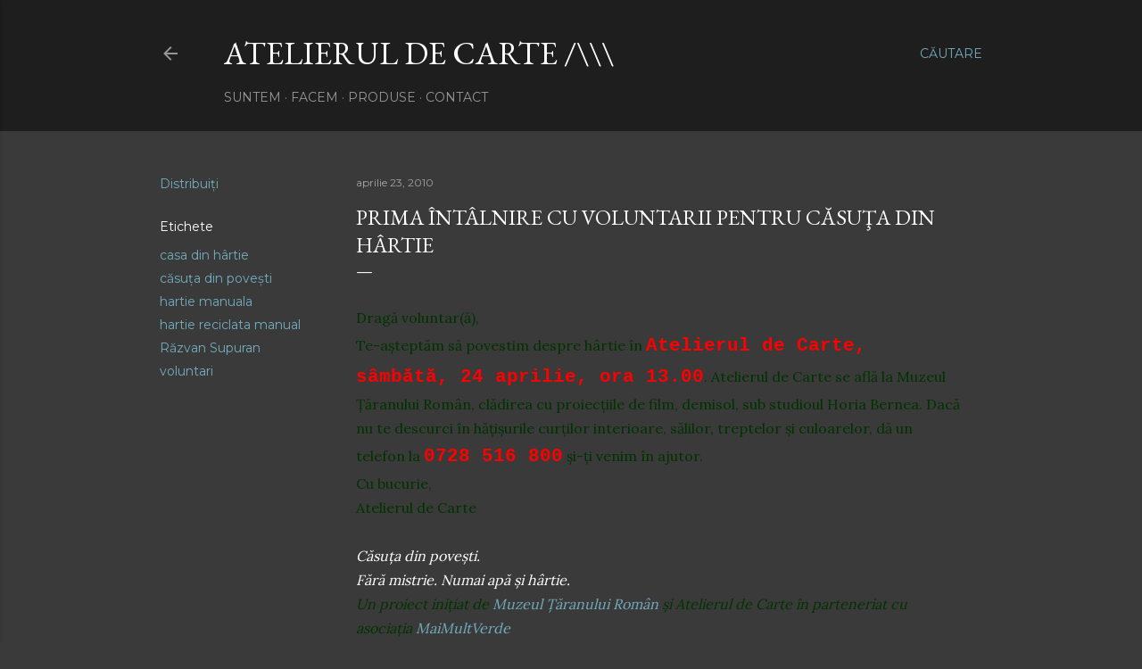

--- FILE ---
content_type: text/html; charset=UTF-8
request_url: http://atelieruldecarte.blogspot.com/2010/04/prima-intalnire-cu-voluntarii-pentru.html
body_size: 27268
content:
<!DOCTYPE html>
<html dir='ltr' lang='ro'>
<head>
<meta content='width=device-width, initial-scale=1' name='viewport'/>
<title>Prima întâlnire cu voluntarii pentru căsuţa din hârtie</title>
<meta content='text/html; charset=UTF-8' http-equiv='Content-Type'/>
<!-- Chrome, Firefox OS and Opera -->
<meta content='#3a3a3a' name='theme-color'/>
<!-- Windows Phone -->
<meta content='#3a3a3a' name='msapplication-navbutton-color'/>
<meta content='blogger' name='generator'/>
<link href='http://atelieruldecarte.blogspot.com/favicon.ico' rel='icon' type='image/x-icon'/>
<link href='http://atelieruldecarte.blogspot.com/2010/04/prima-intalnire-cu-voluntarii-pentru.html' rel='canonical'/>
<link rel="alternate" type="application/atom+xml" title=" atelierul de carte /\\\ - Atom" href="http://atelieruldecarte.blogspot.com/feeds/posts/default" />
<link rel="alternate" type="application/rss+xml" title=" atelierul de carte /\\\ - RSS" href="http://atelieruldecarte.blogspot.com/feeds/posts/default?alt=rss" />
<link rel="service.post" type="application/atom+xml" title=" atelierul de carte /\\\ - Atom" href="https://www.blogger.com/feeds/7443193892500110559/posts/default" />

<link rel="alternate" type="application/atom+xml" title=" atelierul de carte /\\\ - Atom" href="http://atelieruldecarte.blogspot.com/feeds/463363009406157789/comments/default" />
<!--Can't find substitution for tag [blog.ieCssRetrofitLinks]-->
<meta content='http://atelieruldecarte.blogspot.com/2010/04/prima-intalnire-cu-voluntarii-pentru.html' property='og:url'/>
<meta content='Prima întâlnire cu voluntarii pentru căsuţa din hârtie' property='og:title'/>
<meta content='Dragă voluntar(ă),   Te-aşteptăm să povestim despre hârtie în Atelierul de Carte, sâmbătă, 24 aprilie, ora 13.00 .  Atelierul de Carte se af...' property='og:description'/>
<style type='text/css'>@font-face{font-family:'EB Garamond';font-style:normal;font-weight:400;font-display:swap;src:url(//fonts.gstatic.com/s/ebgaramond/v32/SlGDmQSNjdsmc35JDF1K5E55YMjF_7DPuGi-6_RkCY9_WamXgHlIbvw.woff2)format('woff2');unicode-range:U+0460-052F,U+1C80-1C8A,U+20B4,U+2DE0-2DFF,U+A640-A69F,U+FE2E-FE2F;}@font-face{font-family:'EB Garamond';font-style:normal;font-weight:400;font-display:swap;src:url(//fonts.gstatic.com/s/ebgaramond/v32/SlGDmQSNjdsmc35JDF1K5E55YMjF_7DPuGi-6_RkAI9_WamXgHlIbvw.woff2)format('woff2');unicode-range:U+0301,U+0400-045F,U+0490-0491,U+04B0-04B1,U+2116;}@font-face{font-family:'EB Garamond';font-style:normal;font-weight:400;font-display:swap;src:url(//fonts.gstatic.com/s/ebgaramond/v32/SlGDmQSNjdsmc35JDF1K5E55YMjF_7DPuGi-6_RkCI9_WamXgHlIbvw.woff2)format('woff2');unicode-range:U+1F00-1FFF;}@font-face{font-family:'EB Garamond';font-style:normal;font-weight:400;font-display:swap;src:url(//fonts.gstatic.com/s/ebgaramond/v32/SlGDmQSNjdsmc35JDF1K5E55YMjF_7DPuGi-6_RkB49_WamXgHlIbvw.woff2)format('woff2');unicode-range:U+0370-0377,U+037A-037F,U+0384-038A,U+038C,U+038E-03A1,U+03A3-03FF;}@font-face{font-family:'EB Garamond';font-style:normal;font-weight:400;font-display:swap;src:url(//fonts.gstatic.com/s/ebgaramond/v32/SlGDmQSNjdsmc35JDF1K5E55YMjF_7DPuGi-6_RkC49_WamXgHlIbvw.woff2)format('woff2');unicode-range:U+0102-0103,U+0110-0111,U+0128-0129,U+0168-0169,U+01A0-01A1,U+01AF-01B0,U+0300-0301,U+0303-0304,U+0308-0309,U+0323,U+0329,U+1EA0-1EF9,U+20AB;}@font-face{font-family:'EB Garamond';font-style:normal;font-weight:400;font-display:swap;src:url(//fonts.gstatic.com/s/ebgaramond/v32/SlGDmQSNjdsmc35JDF1K5E55YMjF_7DPuGi-6_RkCo9_WamXgHlIbvw.woff2)format('woff2');unicode-range:U+0100-02BA,U+02BD-02C5,U+02C7-02CC,U+02CE-02D7,U+02DD-02FF,U+0304,U+0308,U+0329,U+1D00-1DBF,U+1E00-1E9F,U+1EF2-1EFF,U+2020,U+20A0-20AB,U+20AD-20C0,U+2113,U+2C60-2C7F,U+A720-A7FF;}@font-face{font-family:'EB Garamond';font-style:normal;font-weight:400;font-display:swap;src:url(//fonts.gstatic.com/s/ebgaramond/v32/SlGDmQSNjdsmc35JDF1K5E55YMjF_7DPuGi-6_RkBI9_WamXgHlI.woff2)format('woff2');unicode-range:U+0000-00FF,U+0131,U+0152-0153,U+02BB-02BC,U+02C6,U+02DA,U+02DC,U+0304,U+0308,U+0329,U+2000-206F,U+20AC,U+2122,U+2191,U+2193,U+2212,U+2215,U+FEFF,U+FFFD;}@font-face{font-family:'Lora';font-style:normal;font-weight:400;font-display:swap;src:url(//fonts.gstatic.com/s/lora/v37/0QI6MX1D_JOuGQbT0gvTJPa787weuxJMkq18ndeYxZ2JTg.woff2)format('woff2');unicode-range:U+0460-052F,U+1C80-1C8A,U+20B4,U+2DE0-2DFF,U+A640-A69F,U+FE2E-FE2F;}@font-face{font-family:'Lora';font-style:normal;font-weight:400;font-display:swap;src:url(//fonts.gstatic.com/s/lora/v37/0QI6MX1D_JOuGQbT0gvTJPa787weuxJFkq18ndeYxZ2JTg.woff2)format('woff2');unicode-range:U+0301,U+0400-045F,U+0490-0491,U+04B0-04B1,U+2116;}@font-face{font-family:'Lora';font-style:normal;font-weight:400;font-display:swap;src:url(//fonts.gstatic.com/s/lora/v37/0QI6MX1D_JOuGQbT0gvTJPa787weuxI9kq18ndeYxZ2JTg.woff2)format('woff2');unicode-range:U+0302-0303,U+0305,U+0307-0308,U+0310,U+0312,U+0315,U+031A,U+0326-0327,U+032C,U+032F-0330,U+0332-0333,U+0338,U+033A,U+0346,U+034D,U+0391-03A1,U+03A3-03A9,U+03B1-03C9,U+03D1,U+03D5-03D6,U+03F0-03F1,U+03F4-03F5,U+2016-2017,U+2034-2038,U+203C,U+2040,U+2043,U+2047,U+2050,U+2057,U+205F,U+2070-2071,U+2074-208E,U+2090-209C,U+20D0-20DC,U+20E1,U+20E5-20EF,U+2100-2112,U+2114-2115,U+2117-2121,U+2123-214F,U+2190,U+2192,U+2194-21AE,U+21B0-21E5,U+21F1-21F2,U+21F4-2211,U+2213-2214,U+2216-22FF,U+2308-230B,U+2310,U+2319,U+231C-2321,U+2336-237A,U+237C,U+2395,U+239B-23B7,U+23D0,U+23DC-23E1,U+2474-2475,U+25AF,U+25B3,U+25B7,U+25BD,U+25C1,U+25CA,U+25CC,U+25FB,U+266D-266F,U+27C0-27FF,U+2900-2AFF,U+2B0E-2B11,U+2B30-2B4C,U+2BFE,U+3030,U+FF5B,U+FF5D,U+1D400-1D7FF,U+1EE00-1EEFF;}@font-face{font-family:'Lora';font-style:normal;font-weight:400;font-display:swap;src:url(//fonts.gstatic.com/s/lora/v37/0QI6MX1D_JOuGQbT0gvTJPa787weuxIvkq18ndeYxZ2JTg.woff2)format('woff2');unicode-range:U+0001-000C,U+000E-001F,U+007F-009F,U+20DD-20E0,U+20E2-20E4,U+2150-218F,U+2190,U+2192,U+2194-2199,U+21AF,U+21E6-21F0,U+21F3,U+2218-2219,U+2299,U+22C4-22C6,U+2300-243F,U+2440-244A,U+2460-24FF,U+25A0-27BF,U+2800-28FF,U+2921-2922,U+2981,U+29BF,U+29EB,U+2B00-2BFF,U+4DC0-4DFF,U+FFF9-FFFB,U+10140-1018E,U+10190-1019C,U+101A0,U+101D0-101FD,U+102E0-102FB,U+10E60-10E7E,U+1D2C0-1D2D3,U+1D2E0-1D37F,U+1F000-1F0FF,U+1F100-1F1AD,U+1F1E6-1F1FF,U+1F30D-1F30F,U+1F315,U+1F31C,U+1F31E,U+1F320-1F32C,U+1F336,U+1F378,U+1F37D,U+1F382,U+1F393-1F39F,U+1F3A7-1F3A8,U+1F3AC-1F3AF,U+1F3C2,U+1F3C4-1F3C6,U+1F3CA-1F3CE,U+1F3D4-1F3E0,U+1F3ED,U+1F3F1-1F3F3,U+1F3F5-1F3F7,U+1F408,U+1F415,U+1F41F,U+1F426,U+1F43F,U+1F441-1F442,U+1F444,U+1F446-1F449,U+1F44C-1F44E,U+1F453,U+1F46A,U+1F47D,U+1F4A3,U+1F4B0,U+1F4B3,U+1F4B9,U+1F4BB,U+1F4BF,U+1F4C8-1F4CB,U+1F4D6,U+1F4DA,U+1F4DF,U+1F4E3-1F4E6,U+1F4EA-1F4ED,U+1F4F7,U+1F4F9-1F4FB,U+1F4FD-1F4FE,U+1F503,U+1F507-1F50B,U+1F50D,U+1F512-1F513,U+1F53E-1F54A,U+1F54F-1F5FA,U+1F610,U+1F650-1F67F,U+1F687,U+1F68D,U+1F691,U+1F694,U+1F698,U+1F6AD,U+1F6B2,U+1F6B9-1F6BA,U+1F6BC,U+1F6C6-1F6CF,U+1F6D3-1F6D7,U+1F6E0-1F6EA,U+1F6F0-1F6F3,U+1F6F7-1F6FC,U+1F700-1F7FF,U+1F800-1F80B,U+1F810-1F847,U+1F850-1F859,U+1F860-1F887,U+1F890-1F8AD,U+1F8B0-1F8BB,U+1F8C0-1F8C1,U+1F900-1F90B,U+1F93B,U+1F946,U+1F984,U+1F996,U+1F9E9,U+1FA00-1FA6F,U+1FA70-1FA7C,U+1FA80-1FA89,U+1FA8F-1FAC6,U+1FACE-1FADC,U+1FADF-1FAE9,U+1FAF0-1FAF8,U+1FB00-1FBFF;}@font-face{font-family:'Lora';font-style:normal;font-weight:400;font-display:swap;src:url(//fonts.gstatic.com/s/lora/v37/0QI6MX1D_JOuGQbT0gvTJPa787weuxJOkq18ndeYxZ2JTg.woff2)format('woff2');unicode-range:U+0102-0103,U+0110-0111,U+0128-0129,U+0168-0169,U+01A0-01A1,U+01AF-01B0,U+0300-0301,U+0303-0304,U+0308-0309,U+0323,U+0329,U+1EA0-1EF9,U+20AB;}@font-face{font-family:'Lora';font-style:normal;font-weight:400;font-display:swap;src:url(//fonts.gstatic.com/s/lora/v37/0QI6MX1D_JOuGQbT0gvTJPa787weuxJPkq18ndeYxZ2JTg.woff2)format('woff2');unicode-range:U+0100-02BA,U+02BD-02C5,U+02C7-02CC,U+02CE-02D7,U+02DD-02FF,U+0304,U+0308,U+0329,U+1D00-1DBF,U+1E00-1E9F,U+1EF2-1EFF,U+2020,U+20A0-20AB,U+20AD-20C0,U+2113,U+2C60-2C7F,U+A720-A7FF;}@font-face{font-family:'Lora';font-style:normal;font-weight:400;font-display:swap;src:url(//fonts.gstatic.com/s/lora/v37/0QI6MX1D_JOuGQbT0gvTJPa787weuxJBkq18ndeYxZ0.woff2)format('woff2');unicode-range:U+0000-00FF,U+0131,U+0152-0153,U+02BB-02BC,U+02C6,U+02DA,U+02DC,U+0304,U+0308,U+0329,U+2000-206F,U+20AC,U+2122,U+2191,U+2193,U+2212,U+2215,U+FEFF,U+FFFD;}@font-face{font-family:'Montserrat';font-style:normal;font-weight:400;font-display:swap;src:url(//fonts.gstatic.com/s/montserrat/v31/JTUSjIg1_i6t8kCHKm459WRhyyTh89ZNpQ.woff2)format('woff2');unicode-range:U+0460-052F,U+1C80-1C8A,U+20B4,U+2DE0-2DFF,U+A640-A69F,U+FE2E-FE2F;}@font-face{font-family:'Montserrat';font-style:normal;font-weight:400;font-display:swap;src:url(//fonts.gstatic.com/s/montserrat/v31/JTUSjIg1_i6t8kCHKm459W1hyyTh89ZNpQ.woff2)format('woff2');unicode-range:U+0301,U+0400-045F,U+0490-0491,U+04B0-04B1,U+2116;}@font-face{font-family:'Montserrat';font-style:normal;font-weight:400;font-display:swap;src:url(//fonts.gstatic.com/s/montserrat/v31/JTUSjIg1_i6t8kCHKm459WZhyyTh89ZNpQ.woff2)format('woff2');unicode-range:U+0102-0103,U+0110-0111,U+0128-0129,U+0168-0169,U+01A0-01A1,U+01AF-01B0,U+0300-0301,U+0303-0304,U+0308-0309,U+0323,U+0329,U+1EA0-1EF9,U+20AB;}@font-face{font-family:'Montserrat';font-style:normal;font-weight:400;font-display:swap;src:url(//fonts.gstatic.com/s/montserrat/v31/JTUSjIg1_i6t8kCHKm459WdhyyTh89ZNpQ.woff2)format('woff2');unicode-range:U+0100-02BA,U+02BD-02C5,U+02C7-02CC,U+02CE-02D7,U+02DD-02FF,U+0304,U+0308,U+0329,U+1D00-1DBF,U+1E00-1E9F,U+1EF2-1EFF,U+2020,U+20A0-20AB,U+20AD-20C0,U+2113,U+2C60-2C7F,U+A720-A7FF;}@font-face{font-family:'Montserrat';font-style:normal;font-weight:400;font-display:swap;src:url(//fonts.gstatic.com/s/montserrat/v31/JTUSjIg1_i6t8kCHKm459WlhyyTh89Y.woff2)format('woff2');unicode-range:U+0000-00FF,U+0131,U+0152-0153,U+02BB-02BC,U+02C6,U+02DA,U+02DC,U+0304,U+0308,U+0329,U+2000-206F,U+20AC,U+2122,U+2191,U+2193,U+2212,U+2215,U+FEFF,U+FFFD;}@font-face{font-family:'Montserrat';font-style:normal;font-weight:700;font-display:swap;src:url(//fonts.gstatic.com/s/montserrat/v31/JTUSjIg1_i6t8kCHKm459WRhyyTh89ZNpQ.woff2)format('woff2');unicode-range:U+0460-052F,U+1C80-1C8A,U+20B4,U+2DE0-2DFF,U+A640-A69F,U+FE2E-FE2F;}@font-face{font-family:'Montserrat';font-style:normal;font-weight:700;font-display:swap;src:url(//fonts.gstatic.com/s/montserrat/v31/JTUSjIg1_i6t8kCHKm459W1hyyTh89ZNpQ.woff2)format('woff2');unicode-range:U+0301,U+0400-045F,U+0490-0491,U+04B0-04B1,U+2116;}@font-face{font-family:'Montserrat';font-style:normal;font-weight:700;font-display:swap;src:url(//fonts.gstatic.com/s/montserrat/v31/JTUSjIg1_i6t8kCHKm459WZhyyTh89ZNpQ.woff2)format('woff2');unicode-range:U+0102-0103,U+0110-0111,U+0128-0129,U+0168-0169,U+01A0-01A1,U+01AF-01B0,U+0300-0301,U+0303-0304,U+0308-0309,U+0323,U+0329,U+1EA0-1EF9,U+20AB;}@font-face{font-family:'Montserrat';font-style:normal;font-weight:700;font-display:swap;src:url(//fonts.gstatic.com/s/montserrat/v31/JTUSjIg1_i6t8kCHKm459WdhyyTh89ZNpQ.woff2)format('woff2');unicode-range:U+0100-02BA,U+02BD-02C5,U+02C7-02CC,U+02CE-02D7,U+02DD-02FF,U+0304,U+0308,U+0329,U+1D00-1DBF,U+1E00-1E9F,U+1EF2-1EFF,U+2020,U+20A0-20AB,U+20AD-20C0,U+2113,U+2C60-2C7F,U+A720-A7FF;}@font-face{font-family:'Montserrat';font-style:normal;font-weight:700;font-display:swap;src:url(//fonts.gstatic.com/s/montserrat/v31/JTUSjIg1_i6t8kCHKm459WlhyyTh89Y.woff2)format('woff2');unicode-range:U+0000-00FF,U+0131,U+0152-0153,U+02BB-02BC,U+02C6,U+02DA,U+02DC,U+0304,U+0308,U+0329,U+2000-206F,U+20AC,U+2122,U+2191,U+2193,U+2212,U+2215,U+FEFF,U+FFFD;}</style>
<style id='page-skin-1' type='text/css'><!--
/*! normalize.css v3.0.1 | MIT License | git.io/normalize */html{font-family:sans-serif;-ms-text-size-adjust:100%;-webkit-text-size-adjust:100%}body{margin:0}article,aside,details,figcaption,figure,footer,header,hgroup,main,nav,section,summary{display:block}audio,canvas,progress,video{display:inline-block;vertical-align:baseline}audio:not([controls]){display:none;height:0}[hidden],template{display:none}a{background:transparent}a:active,a:hover{outline:0}abbr[title]{border-bottom:1px dotted}b,strong{font-weight:bold}dfn{font-style:italic}h1{font-size:2em;margin:.67em 0}mark{background:#ff0;color:#000}small{font-size:80%}sub,sup{font-size:75%;line-height:0;position:relative;vertical-align:baseline}sup{top:-0.5em}sub{bottom:-0.25em}img{border:0}svg:not(:root){overflow:hidden}figure{margin:1em 40px}hr{-moz-box-sizing:content-box;box-sizing:content-box;height:0}pre{overflow:auto}code,kbd,pre,samp{font-family:monospace,monospace;font-size:1em}button,input,optgroup,select,textarea{color:inherit;font:inherit;margin:0}button{overflow:visible}button,select{text-transform:none}button,html input[type="button"],input[type="reset"],input[type="submit"]{-webkit-appearance:button;cursor:pointer}button[disabled],html input[disabled]{cursor:default}button::-moz-focus-inner,input::-moz-focus-inner{border:0;padding:0}input{line-height:normal}input[type="checkbox"],input[type="radio"]{box-sizing:border-box;padding:0}input[type="number"]::-webkit-inner-spin-button,input[type="number"]::-webkit-outer-spin-button{height:auto}input[type="search"]{-webkit-appearance:textfield;-moz-box-sizing:content-box;-webkit-box-sizing:content-box;box-sizing:content-box}input[type="search"]::-webkit-search-cancel-button,input[type="search"]::-webkit-search-decoration{-webkit-appearance:none}fieldset{border:1px solid #c0c0c0;margin:0 2px;padding:.35em .625em .75em}legend{border:0;padding:0}textarea{overflow:auto}optgroup{font-weight:bold}table{border-collapse:collapse;border-spacing:0}td,th{padding:0}
/*!************************************************
* Blogger Template Style
* Name: Soho
**************************************************/
body{
overflow-wrap:break-word;
word-break:break-word;
word-wrap:break-word
}
.hidden{
display:none
}
.invisible{
visibility:hidden
}
.container::after,.float-container::after{
clear:both;
content:"";
display:table
}
.clearboth{
clear:both
}
#comments .comment .comment-actions,.subscribe-popup .FollowByEmail .follow-by-email-submit{
background:0 0;
border:0;
box-shadow:none;
color:#72acbc;
cursor:pointer;
font-size:14px;
font-weight:700;
outline:0;
text-decoration:none;
text-transform:uppercase;
width:auto
}
.dim-overlay{
background-color:rgba(0,0,0,.54);
height:100vh;
left:0;
position:fixed;
top:0;
width:100%
}
#sharing-dim-overlay{
background-color:transparent
}
input::-ms-clear{
display:none
}
.blogger-logo,.svg-icon-24.blogger-logo{
fill:#ff9800;
opacity:1
}
.loading-spinner-large{
-webkit-animation:mspin-rotate 1.568s infinite linear;
animation:mspin-rotate 1.568s infinite linear;
height:48px;
overflow:hidden;
position:absolute;
width:48px;
z-index:200
}
.loading-spinner-large>div{
-webkit-animation:mspin-revrot 5332ms infinite steps(4);
animation:mspin-revrot 5332ms infinite steps(4)
}
.loading-spinner-large>div>div{
-webkit-animation:mspin-singlecolor-large-film 1333ms infinite steps(81);
animation:mspin-singlecolor-large-film 1333ms infinite steps(81);
background-size:100%;
height:48px;
width:3888px
}
.mspin-black-large>div>div,.mspin-grey_54-large>div>div{
background-image:url(https://www.blogblog.com/indie/mspin_black_large.svg)
}
.mspin-white-large>div>div{
background-image:url(https://www.blogblog.com/indie/mspin_white_large.svg)
}
.mspin-grey_54-large{
opacity:.54
}
@-webkit-keyframes mspin-singlecolor-large-film{
from{
-webkit-transform:translateX(0);
transform:translateX(0)
}
to{
-webkit-transform:translateX(-3888px);
transform:translateX(-3888px)
}
}
@keyframes mspin-singlecolor-large-film{
from{
-webkit-transform:translateX(0);
transform:translateX(0)
}
to{
-webkit-transform:translateX(-3888px);
transform:translateX(-3888px)
}
}
@-webkit-keyframes mspin-rotate{
from{
-webkit-transform:rotate(0);
transform:rotate(0)
}
to{
-webkit-transform:rotate(360deg);
transform:rotate(360deg)
}
}
@keyframes mspin-rotate{
from{
-webkit-transform:rotate(0);
transform:rotate(0)
}
to{
-webkit-transform:rotate(360deg);
transform:rotate(360deg)
}
}
@-webkit-keyframes mspin-revrot{
from{
-webkit-transform:rotate(0);
transform:rotate(0)
}
to{
-webkit-transform:rotate(-360deg);
transform:rotate(-360deg)
}
}
@keyframes mspin-revrot{
from{
-webkit-transform:rotate(0);
transform:rotate(0)
}
to{
-webkit-transform:rotate(-360deg);
transform:rotate(-360deg)
}
}
.skip-navigation{
background-color:#fff;
box-sizing:border-box;
color:#000;
display:block;
height:0;
left:0;
line-height:50px;
overflow:hidden;
padding-top:0;
position:fixed;
text-align:center;
top:0;
-webkit-transition:box-shadow .3s,height .3s,padding-top .3s;
transition:box-shadow .3s,height .3s,padding-top .3s;
width:100%;
z-index:900
}
.skip-navigation:focus{
box-shadow:0 4px 5px 0 rgba(0,0,0,.14),0 1px 10px 0 rgba(0,0,0,.12),0 2px 4px -1px rgba(0,0,0,.2);
height:50px
}
#main{
outline:0
}
.main-heading{
position:absolute;
clip:rect(1px,1px,1px,1px);
padding:0;
border:0;
height:1px;
width:1px;
overflow:hidden
}
.Attribution{
margin-top:1em;
text-align:center
}
.Attribution .blogger img,.Attribution .blogger svg{
vertical-align:bottom
}
.Attribution .blogger img{
margin-right:.5em
}
.Attribution div{
line-height:24px;
margin-top:.5em
}
.Attribution .copyright,.Attribution .image-attribution{
font-size:.7em;
margin-top:1.5em
}
.BLOG_mobile_video_class{
display:none
}
.bg-photo{
background-attachment:scroll!important
}
body .CSS_LIGHTBOX{
z-index:900
}
.extendable .show-less,.extendable .show-more{
border-color:#72acbc;
color:#72acbc;
margin-top:8px
}
.extendable .show-less.hidden,.extendable .show-more.hidden{
display:none
}
.inline-ad{
display:none;
max-width:100%;
overflow:hidden
}
.adsbygoogle{
display:block
}
#cookieChoiceInfo{
bottom:0;
top:auto
}
iframe.b-hbp-video{
border:0
}
.post-body img{
max-width:100%
}
.post-body iframe{
max-width:100%
}
.post-body a[imageanchor="1"]{
display:inline-block
}
.byline{
margin-right:1em
}
.byline:last-child{
margin-right:0
}
.link-copied-dialog{
max-width:520px;
outline:0
}
.link-copied-dialog .modal-dialog-buttons{
margin-top:8px
}
.link-copied-dialog .goog-buttonset-default{
background:0 0;
border:0
}
.link-copied-dialog .goog-buttonset-default:focus{
outline:0
}
.paging-control-container{
margin-bottom:16px
}
.paging-control-container .paging-control{
display:inline-block
}
.paging-control-container .comment-range-text::after,.paging-control-container .paging-control{
color:#72acbc
}
.paging-control-container .comment-range-text,.paging-control-container .paging-control{
margin-right:8px
}
.paging-control-container .comment-range-text::after,.paging-control-container .paging-control::after{
content:"\b7";
cursor:default;
padding-left:8px;
pointer-events:none
}
.paging-control-container .comment-range-text:last-child::after,.paging-control-container .paging-control:last-child::after{
content:none
}
.byline.reactions iframe{
height:20px
}
.b-notification{
color:#000;
background-color:#fff;
border-bottom:solid 1px #000;
box-sizing:border-box;
padding:16px 32px;
text-align:center
}
.b-notification.visible{
-webkit-transition:margin-top .3s cubic-bezier(.4,0,.2,1);
transition:margin-top .3s cubic-bezier(.4,0,.2,1)
}
.b-notification.invisible{
position:absolute
}
.b-notification-close{
position:absolute;
right:8px;
top:8px
}
.no-posts-message{
line-height:40px;
text-align:center
}
@media screen and (max-width:1162px){
body.item-view .post-body a[imageanchor="1"][style*="float: left;"],body.item-view .post-body a[imageanchor="1"][style*="float: right;"]{
float:none!important;
clear:none!important
}
body.item-view .post-body a[imageanchor="1"] img{
display:block;
height:auto;
margin:0 auto
}
body.item-view .post-body>.separator:first-child>a[imageanchor="1"]:first-child{
margin-top:20px
}
.post-body a[imageanchor]{
display:block
}
body.item-view .post-body a[imageanchor="1"]{
margin-left:0!important;
margin-right:0!important
}
body.item-view .post-body a[imageanchor="1"]+a[imageanchor="1"]{
margin-top:16px
}
}
.item-control{
display:none
}
#comments{
border-top:1px dashed rgba(0,0,0,.54);
margin-top:20px;
padding:20px
}
#comments .comment-thread ol{
margin:0;
padding-left:0;
padding-left:0
}
#comments .comment .comment-replybox-single,#comments .comment-thread .comment-replies{
margin-left:60px
}
#comments .comment-thread .thread-count{
display:none
}
#comments .comment{
list-style-type:none;
padding:0 0 30px;
position:relative
}
#comments .comment .comment{
padding-bottom:8px
}
.comment .avatar-image-container{
position:absolute
}
.comment .avatar-image-container img{
border-radius:50%
}
.avatar-image-container svg,.comment .avatar-image-container .avatar-icon{
border-radius:50%;
border:solid 1px #ffffff;
box-sizing:border-box;
fill:#ffffff;
height:35px;
margin:0;
padding:7px;
width:35px
}
.comment .comment-block{
margin-top:10px;
margin-left:60px;
padding-bottom:0
}
#comments .comment-author-header-wrapper{
margin-left:40px
}
#comments .comment .thread-expanded .comment-block{
padding-bottom:20px
}
#comments .comment .comment-header .user,#comments .comment .comment-header .user a{
color:#ffffff;
font-style:normal;
font-weight:700
}
#comments .comment .comment-actions{
bottom:0;
margin-bottom:15px;
position:absolute
}
#comments .comment .comment-actions>*{
margin-right:8px
}
#comments .comment .comment-header .datetime{
bottom:0;
color:rgba(255,255,255,0.537);
display:inline-block;
font-size:13px;
font-style:italic;
margin-left:8px
}
#comments .comment .comment-footer .comment-timestamp a,#comments .comment .comment-header .datetime a{
color:rgba(255,255,255,0.537)
}
#comments .comment .comment-content,.comment .comment-body{
margin-top:12px;
word-break:break-word
}
.comment-body{
margin-bottom:12px
}
#comments.embed[data-num-comments="0"]{
border:0;
margin-top:0;
padding-top:0
}
#comments.embed[data-num-comments="0"] #comment-post-message,#comments.embed[data-num-comments="0"] div.comment-form>p,#comments.embed[data-num-comments="0"] p.comment-footer{
display:none
}
#comment-editor-src{
display:none
}
.comments .comments-content .loadmore.loaded{
max-height:0;
opacity:0;
overflow:hidden
}
.extendable .remaining-items{
height:0;
overflow:hidden;
-webkit-transition:height .3s cubic-bezier(.4,0,.2,1);
transition:height .3s cubic-bezier(.4,0,.2,1)
}
.extendable .remaining-items.expanded{
height:auto
}
.svg-icon-24,.svg-icon-24-button{
cursor:pointer;
height:24px;
width:24px;
min-width:24px
}
.touch-icon{
margin:-12px;
padding:12px
}
.touch-icon:active,.touch-icon:focus{
background-color:rgba(153,153,153,.4);
border-radius:50%
}
svg:not(:root).touch-icon{
overflow:visible
}
html[dir=rtl] .rtl-reversible-icon{
-webkit-transform:scaleX(-1);
-ms-transform:scaleX(-1);
transform:scaleX(-1)
}
.svg-icon-24-button,.touch-icon-button{
background:0 0;
border:0;
margin:0;
outline:0;
padding:0
}
.touch-icon-button .touch-icon:active,.touch-icon-button .touch-icon:focus{
background-color:transparent
}
.touch-icon-button:active .touch-icon,.touch-icon-button:focus .touch-icon{
background-color:rgba(153,153,153,.4);
border-radius:50%
}
.Profile .default-avatar-wrapper .avatar-icon{
border-radius:50%;
border:solid 1px #ffffff;
box-sizing:border-box;
fill:#ffffff;
margin:0
}
.Profile .individual .default-avatar-wrapper .avatar-icon{
padding:25px
}
.Profile .individual .avatar-icon,.Profile .individual .profile-img{
height:120px;
width:120px
}
.Profile .team .default-avatar-wrapper .avatar-icon{
padding:8px
}
.Profile .team .avatar-icon,.Profile .team .default-avatar-wrapper,.Profile .team .profile-img{
height:40px;
width:40px
}
.snippet-container{
margin:0;
position:relative;
overflow:hidden
}
.snippet-fade{
bottom:0;
box-sizing:border-box;
position:absolute;
width:96px
}
.snippet-fade{
right:0
}
.snippet-fade:after{
content:"\2026"
}
.snippet-fade:after{
float:right
}
.centered-top-container.sticky{
left:0;
position:fixed;
right:0;
top:0;
width:auto;
z-index:50;
-webkit-transition-property:opacity,-webkit-transform;
transition-property:opacity,-webkit-transform;
transition-property:transform,opacity;
transition-property:transform,opacity,-webkit-transform;
-webkit-transition-duration:.2s;
transition-duration:.2s;
-webkit-transition-timing-function:cubic-bezier(.4,0,.2,1);
transition-timing-function:cubic-bezier(.4,0,.2,1)
}
.centered-top-placeholder{
display:none
}
.collapsed-header .centered-top-placeholder{
display:block
}
.centered-top-container .Header .replaced h1,.centered-top-placeholder .Header .replaced h1{
display:none
}
.centered-top-container.sticky .Header .replaced h1{
display:block
}
.centered-top-container.sticky .Header .header-widget{
background:0 0
}
.centered-top-container.sticky .Header .header-image-wrapper{
display:none
}
.centered-top-container img,.centered-top-placeholder img{
max-width:100%
}
.collapsible{
-webkit-transition:height .3s cubic-bezier(.4,0,.2,1);
transition:height .3s cubic-bezier(.4,0,.2,1)
}
.collapsible,.collapsible>summary{
display:block;
overflow:hidden
}
.collapsible>:not(summary){
display:none
}
.collapsible[open]>:not(summary){
display:block
}
.collapsible:focus,.collapsible>summary:focus{
outline:0
}
.collapsible>summary{
cursor:pointer;
display:block;
padding:0
}
.collapsible:focus>summary,.collapsible>summary:focus{
background-color:transparent
}
.collapsible>summary::-webkit-details-marker{
display:none
}
.collapsible-title{
-webkit-box-align:center;
-webkit-align-items:center;
-ms-flex-align:center;
align-items:center;
display:-webkit-box;
display:-webkit-flex;
display:-ms-flexbox;
display:flex
}
.collapsible-title .title{
-webkit-box-flex:1;
-webkit-flex:1 1 auto;
-ms-flex:1 1 auto;
flex:1 1 auto;
-webkit-box-ordinal-group:1;
-webkit-order:0;
-ms-flex-order:0;
order:0;
overflow:hidden;
text-overflow:ellipsis;
white-space:nowrap
}
.collapsible-title .chevron-down,.collapsible[open] .collapsible-title .chevron-up{
display:block
}
.collapsible-title .chevron-up,.collapsible[open] .collapsible-title .chevron-down{
display:none
}
.flat-button{
cursor:pointer;
display:inline-block;
font-weight:700;
text-transform:uppercase;
border-radius:2px;
padding:8px;
margin:-8px
}
.flat-icon-button{
background:0 0;
border:0;
margin:0;
outline:0;
padding:0;
margin:-12px;
padding:12px;
cursor:pointer;
box-sizing:content-box;
display:inline-block;
line-height:0
}
.flat-icon-button,.flat-icon-button .splash-wrapper{
border-radius:50%
}
.flat-icon-button .splash.animate{
-webkit-animation-duration:.3s;
animation-duration:.3s
}
.overflowable-container{
max-height:28px;
overflow:hidden;
position:relative
}
.overflow-button{
cursor:pointer
}
#overflowable-dim-overlay{
background:0 0
}
.overflow-popup{
box-shadow:0 2px 2px 0 rgba(0,0,0,.14),0 3px 1px -2px rgba(0,0,0,.2),0 1px 5px 0 rgba(0,0,0,.12);
background-color:#1e1e1e;
left:0;
max-width:calc(100% - 32px);
position:absolute;
top:0;
visibility:hidden;
z-index:101
}
.overflow-popup ul{
list-style:none
}
.overflow-popup .tabs li,.overflow-popup li{
display:block;
height:auto
}
.overflow-popup .tabs li{
padding-left:0;
padding-right:0
}
.overflow-button.hidden,.overflow-popup .tabs li.hidden,.overflow-popup li.hidden{
display:none
}
.search{
display:-webkit-box;
display:-webkit-flex;
display:-ms-flexbox;
display:flex;
line-height:24px;
width:24px
}
.search.focused{
width:100%
}
.search.focused .section{
width:100%
}
.search form{
z-index:101
}
.search h3{
display:none
}
.search form{
display:-webkit-box;
display:-webkit-flex;
display:-ms-flexbox;
display:flex;
-webkit-box-flex:1;
-webkit-flex:1 0 0;
-ms-flex:1 0 0px;
flex:1 0 0;
border-bottom:solid 1px transparent;
padding-bottom:8px
}
.search form>*{
display:none
}
.search.focused form>*{
display:block
}
.search .search-input label{
display:none
}
.centered-top-placeholder.cloned .search form{
z-index:30
}
.search.focused form{
border-color:rgba(255,255,255,0.537);
position:relative;
width:auto
}
.collapsed-header .centered-top-container .search.focused form{
border-bottom-color:transparent
}
.search-expand{
-webkit-box-flex:0;
-webkit-flex:0 0 auto;
-ms-flex:0 0 auto;
flex:0 0 auto
}
.search-expand-text{
display:none
}
.search-close{
display:inline;
vertical-align:middle
}
.search-input{
-webkit-box-flex:1;
-webkit-flex:1 0 1px;
-ms-flex:1 0 1px;
flex:1 0 1px
}
.search-input input{
background:0 0;
border:0;
box-sizing:border-box;
color:rgba(255,255,255,0.537);
display:inline-block;
outline:0;
width:calc(100% - 48px)
}
.search-input input.no-cursor{
color:transparent;
text-shadow:0 0 0 rgba(255,255,255,0.537)
}
.collapsed-header .centered-top-container .search-action,.collapsed-header .centered-top-container .search-input input{
color:rgba(255,255,255,0.537)
}
.collapsed-header .centered-top-container .search-input input.no-cursor{
color:transparent;
text-shadow:0 0 0 rgba(255,255,255,0.537)
}
.collapsed-header .centered-top-container .search-input input.no-cursor:focus,.search-input input.no-cursor:focus{
outline:0
}
.search-focused>*{
visibility:hidden
}
.search-focused .search,.search-focused .search-icon{
visibility:visible
}
.search.focused .search-action{
display:block
}
.search.focused .search-action:disabled{
opacity:.3
}
.widget.Sharing .sharing-button{
display:none
}
.widget.Sharing .sharing-buttons li{
padding:0
}
.widget.Sharing .sharing-buttons li span{
display:none
}
.post-share-buttons{
position:relative
}
.centered-bottom .share-buttons .svg-icon-24,.share-buttons .svg-icon-24{
fill:#ffffff
}
.sharing-open.touch-icon-button:active .touch-icon,.sharing-open.touch-icon-button:focus .touch-icon{
background-color:transparent
}
.share-buttons{
background-color:#3a3a3a;
border-radius:2px;
box-shadow:0 2px 2px 0 rgba(0,0,0,.14),0 3px 1px -2px rgba(0,0,0,.2),0 1px 5px 0 rgba(0,0,0,.12);
color:#ffffff;
list-style:none;
margin:0;
padding:8px 0;
position:absolute;
top:-11px;
min-width:200px;
z-index:101
}
.share-buttons.hidden{
display:none
}
.sharing-button{
background:0 0;
border:0;
margin:0;
outline:0;
padding:0;
cursor:pointer
}
.share-buttons li{
margin:0;
height:48px
}
.share-buttons li:last-child{
margin-bottom:0
}
.share-buttons li .sharing-platform-button{
box-sizing:border-box;
cursor:pointer;
display:block;
height:100%;
margin-bottom:0;
padding:0 16px;
position:relative;
width:100%
}
.share-buttons li .sharing-platform-button:focus,.share-buttons li .sharing-platform-button:hover{
background-color:rgba(128,128,128,.1);
outline:0
}
.share-buttons li svg[class*=" sharing-"],.share-buttons li svg[class^=sharing-]{
position:absolute;
top:10px
}
.share-buttons li span.sharing-platform-button{
position:relative;
top:0
}
.share-buttons li .platform-sharing-text{
display:block;
font-size:16px;
line-height:48px;
white-space:nowrap
}
.share-buttons li .platform-sharing-text{
margin-left:56px
}
.sidebar-container{
background-color:#f7f7f7;
max-width:284px;
overflow-y:auto;
-webkit-transition-property:-webkit-transform;
transition-property:-webkit-transform;
transition-property:transform;
transition-property:transform,-webkit-transform;
-webkit-transition-duration:.3s;
transition-duration:.3s;
-webkit-transition-timing-function:cubic-bezier(0,0,.2,1);
transition-timing-function:cubic-bezier(0,0,.2,1);
width:284px;
z-index:101;
-webkit-overflow-scrolling:touch
}
.sidebar-container .navigation{
line-height:0;
padding:16px
}
.sidebar-container .sidebar-back{
cursor:pointer
}
.sidebar-container .widget{
background:0 0;
margin:0 16px;
padding:16px 0
}
.sidebar-container .widget .title{
color:rgba(255,255,255,0.537);
margin:0
}
.sidebar-container .widget ul{
list-style:none;
margin:0;
padding:0
}
.sidebar-container .widget ul ul{
margin-left:1em
}
.sidebar-container .widget li{
font-size:16px;
line-height:normal
}
.sidebar-container .widget+.widget{
border-top:1px dashed rgba(255,255,255,0.537)
}
.BlogArchive li{
margin:16px 0
}
.BlogArchive li:last-child{
margin-bottom:0
}
.Label li a{
display:inline-block
}
.BlogArchive .post-count,.Label .label-count{
float:right;
margin-left:.25em
}
.BlogArchive .post-count::before,.Label .label-count::before{
content:"("
}
.BlogArchive .post-count::after,.Label .label-count::after{
content:")"
}
.widget.Translate .skiptranslate>div{
display:block!important
}
.widget.Profile .profile-link{
display:-webkit-box;
display:-webkit-flex;
display:-ms-flexbox;
display:flex
}
.widget.Profile .team-member .default-avatar-wrapper,.widget.Profile .team-member .profile-img{
-webkit-box-flex:0;
-webkit-flex:0 0 auto;
-ms-flex:0 0 auto;
flex:0 0 auto;
margin-right:1em
}
.widget.Profile .individual .profile-link{
-webkit-box-orient:vertical;
-webkit-box-direction:normal;
-webkit-flex-direction:column;
-ms-flex-direction:column;
flex-direction:column
}
.widget.Profile .team .profile-link .profile-name{
-webkit-align-self:center;
-ms-flex-item-align:center;
align-self:center;
display:block;
-webkit-box-flex:1;
-webkit-flex:1 1 auto;
-ms-flex:1 1 auto;
flex:1 1 auto
}
.dim-overlay{
background-color:rgba(0,0,0,.54);
z-index:100
}
body.sidebar-visible{
overflow-y:hidden
}
@media screen and (max-width:1439px){
.sidebar-container{
bottom:0;
position:fixed;
top:0;
left:0;
right:auto
}
.sidebar-container.sidebar-invisible{
-webkit-transition-timing-function:cubic-bezier(.4,0,.6,1);
transition-timing-function:cubic-bezier(.4,0,.6,1)
}
html[dir=ltr] .sidebar-container.sidebar-invisible{
-webkit-transform:translateX(-284px);
-ms-transform:translateX(-284px);
transform:translateX(-284px)
}
html[dir=rtl] .sidebar-container.sidebar-invisible{
-webkit-transform:translateX(284px);
-ms-transform:translateX(284px);
transform:translateX(284px)
}
}
@media screen and (min-width:1440px){
.sidebar-container{
position:absolute;
top:0;
left:0;
right:auto
}
.sidebar-container .navigation{
display:none
}
}
.dialog{
box-shadow:0 2px 2px 0 rgba(0,0,0,.14),0 3px 1px -2px rgba(0,0,0,.2),0 1px 5px 0 rgba(0,0,0,.12);
background:#3a3a3a;
box-sizing:border-box;
color:#ffffff;
padding:30px;
position:fixed;
text-align:center;
width:calc(100% - 24px);
z-index:101
}
.dialog input[type=email],.dialog input[type=text]{
background-color:transparent;
border:0;
border-bottom:solid 1px rgba(255,255,255,.12);
color:#ffffff;
display:block;
font-family:EB Garamond, serif;
font-size:16px;
line-height:24px;
margin:auto;
padding-bottom:7px;
outline:0;
text-align:center;
width:100%
}
.dialog input[type=email]::-webkit-input-placeholder,.dialog input[type=text]::-webkit-input-placeholder{
color:#ffffff
}
.dialog input[type=email]::-moz-placeholder,.dialog input[type=text]::-moz-placeholder{
color:#ffffff
}
.dialog input[type=email]:-ms-input-placeholder,.dialog input[type=text]:-ms-input-placeholder{
color:#ffffff
}
.dialog input[type=email]::-ms-input-placeholder,.dialog input[type=text]::-ms-input-placeholder{
color:#ffffff
}
.dialog input[type=email]::placeholder,.dialog input[type=text]::placeholder{
color:#ffffff
}
.dialog input[type=email]:focus,.dialog input[type=text]:focus{
border-bottom:solid 2px #72acbc;
padding-bottom:6px
}
.dialog input.no-cursor{
color:transparent;
text-shadow:0 0 0 #ffffff
}
.dialog input.no-cursor:focus{
outline:0
}
.dialog input.no-cursor:focus{
outline:0
}
.dialog input[type=submit]{
font-family:EB Garamond, serif
}
.dialog .goog-buttonset-default{
color:#72acbc
}
.subscribe-popup{
max-width:364px
}
.subscribe-popup h3{
color:#ffffff;
font-size:1.8em;
margin-top:0
}
.subscribe-popup .FollowByEmail h3{
display:none
}
.subscribe-popup .FollowByEmail .follow-by-email-submit{
color:#72acbc;
display:inline-block;
margin:0 auto;
margin-top:24px;
width:auto;
white-space:normal
}
.subscribe-popup .FollowByEmail .follow-by-email-submit:disabled{
cursor:default;
opacity:.3
}
@media (max-width:800px){
.blog-name div.widget.Subscribe{
margin-bottom:16px
}
body.item-view .blog-name div.widget.Subscribe{
margin:8px auto 16px auto;
width:100%
}
}
body#layout .bg-photo,body#layout .bg-photo-overlay{
display:none
}
body#layout .page_body{
padding:0;
position:relative;
top:0
}
body#layout .page{
display:inline-block;
left:inherit;
position:relative;
vertical-align:top;
width:540px
}
body#layout .centered{
max-width:954px
}
body#layout .navigation{
display:none
}
body#layout .sidebar-container{
display:inline-block;
width:40%
}
body#layout .hamburger-menu,body#layout .search{
display:none
}
body{
background-color:#3a3a3a;
color:#ffffff;
font:normal 400 20px EB Garamond, serif;
height:100%;
margin:0;
min-height:100vh
}
h1,h2,h3,h4,h5,h6{
font-weight:400
}
a{
color:#72acbc;
text-decoration:none
}
.dim-overlay{
z-index:100
}
body.sidebar-visible .page_body{
overflow-y:scroll
}
.widget .title{
color:rgba(255,255,255,0.537);
font:normal 400 12px Montserrat, sans-serif
}
.extendable .show-less,.extendable .show-more{
color:#72acbc;
font:normal 400 12px Montserrat, sans-serif;
margin:12px -8px 0 -8px;
text-transform:uppercase
}
.footer .widget,.main .widget{
margin:50px 0
}
.main .widget .title{
text-transform:uppercase
}
.inline-ad{
display:block;
margin-top:50px
}
.adsbygoogle{
text-align:center
}
.page_body{
display:-webkit-box;
display:-webkit-flex;
display:-ms-flexbox;
display:flex;
-webkit-box-orient:vertical;
-webkit-box-direction:normal;
-webkit-flex-direction:column;
-ms-flex-direction:column;
flex-direction:column;
min-height:100vh;
position:relative;
z-index:20
}
.page_body>*{
-webkit-box-flex:0;
-webkit-flex:0 0 auto;
-ms-flex:0 0 auto;
flex:0 0 auto
}
.page_body>#footer{
margin-top:auto
}
.centered-bottom,.centered-top{
margin:0 32px;
max-width:100%
}
.centered-top{
padding-bottom:12px;
padding-top:12px
}
.sticky .centered-top{
padding-bottom:0;
padding-top:0
}
.centered-top-container,.centered-top-placeholder{
background:#1e1e1e
}
.centered-top{
display:-webkit-box;
display:-webkit-flex;
display:-ms-flexbox;
display:flex;
-webkit-flex-wrap:wrap;
-ms-flex-wrap:wrap;
flex-wrap:wrap;
-webkit-box-pack:justify;
-webkit-justify-content:space-between;
-ms-flex-pack:justify;
justify-content:space-between;
position:relative
}
.sticky .centered-top{
-webkit-flex-wrap:nowrap;
-ms-flex-wrap:nowrap;
flex-wrap:nowrap
}
.centered-top-container .svg-icon-24,.centered-top-placeholder .svg-icon-24{
fill:rgba(255,255,255,0.537)
}
.back-button-container,.hamburger-menu-container{
-webkit-box-flex:0;
-webkit-flex:0 0 auto;
-ms-flex:0 0 auto;
flex:0 0 auto;
height:48px;
-webkit-box-ordinal-group:2;
-webkit-order:1;
-ms-flex-order:1;
order:1
}
.sticky .back-button-container,.sticky .hamburger-menu-container{
-webkit-box-ordinal-group:2;
-webkit-order:1;
-ms-flex-order:1;
order:1
}
.back-button,.hamburger-menu,.search-expand-icon{
cursor:pointer;
margin-top:0
}
.search{
-webkit-box-align:start;
-webkit-align-items:flex-start;
-ms-flex-align:start;
align-items:flex-start;
-webkit-box-flex:0;
-webkit-flex:0 0 auto;
-ms-flex:0 0 auto;
flex:0 0 auto;
height:48px;
margin-left:24px;
-webkit-box-ordinal-group:4;
-webkit-order:3;
-ms-flex-order:3;
order:3
}
.search,.search.focused{
width:auto
}
.search.focused{
position:static
}
.sticky .search{
display:none;
-webkit-box-ordinal-group:5;
-webkit-order:4;
-ms-flex-order:4;
order:4
}
.search .section{
right:0;
margin-top:12px;
position:absolute;
top:12px;
width:0
}
.sticky .search .section{
top:0
}
.search-expand{
background:0 0;
border:0;
margin:0;
outline:0;
padding:0;
color:#72acbc;
cursor:pointer;
-webkit-box-flex:0;
-webkit-flex:0 0 auto;
-ms-flex:0 0 auto;
flex:0 0 auto;
font:normal 400 12px Montserrat, sans-serif;
text-transform:uppercase;
word-break:normal
}
.search.focused .search-expand{
visibility:hidden
}
.search .dim-overlay{
background:0 0
}
.search.focused .section{
max-width:400px
}
.search.focused form{
border-color:rgba(255,255,255,0.537);
height:24px
}
.search.focused .search-input{
display:-webkit-box;
display:-webkit-flex;
display:-ms-flexbox;
display:flex;
-webkit-box-flex:1;
-webkit-flex:1 1 auto;
-ms-flex:1 1 auto;
flex:1 1 auto
}
.search-input input{
-webkit-box-flex:1;
-webkit-flex:1 1 auto;
-ms-flex:1 1 auto;
flex:1 1 auto;
font:normal 400 16px Montserrat, sans-serif
}
.search input[type=submit]{
display:none
}
.subscribe-section-container{
-webkit-box-flex:1;
-webkit-flex:1 0 auto;
-ms-flex:1 0 auto;
flex:1 0 auto;
margin-left:24px;
-webkit-box-ordinal-group:3;
-webkit-order:2;
-ms-flex-order:2;
order:2;
text-align:right
}
.sticky .subscribe-section-container{
-webkit-box-flex:0;
-webkit-flex:0 0 auto;
-ms-flex:0 0 auto;
flex:0 0 auto;
-webkit-box-ordinal-group:4;
-webkit-order:3;
-ms-flex-order:3;
order:3
}
.subscribe-button{
background:0 0;
border:0;
margin:0;
outline:0;
padding:0;
color:#72acbc;
cursor:pointer;
display:inline-block;
font:normal 400 12px Montserrat, sans-serif;
line-height:48px;
margin:0;
text-transform:uppercase;
word-break:normal
}
.subscribe-popup h3{
color:rgba(255,255,255,0.537);
font:normal 400 12px Montserrat, sans-serif;
margin-bottom:24px;
text-transform:uppercase
}
.subscribe-popup div.widget.FollowByEmail .follow-by-email-address{
color:#ffffff;
font:normal 400 12px Montserrat, sans-serif
}
.subscribe-popup div.widget.FollowByEmail .follow-by-email-submit{
color:#72acbc;
font:normal 400 12px Montserrat, sans-serif;
margin-top:24px;
text-transform:uppercase
}
.blog-name{
-webkit-box-flex:1;
-webkit-flex:1 1 100%;
-ms-flex:1 1 100%;
flex:1 1 100%;
-webkit-box-ordinal-group:5;
-webkit-order:4;
-ms-flex-order:4;
order:4;
overflow:hidden
}
.sticky .blog-name{
-webkit-box-flex:1;
-webkit-flex:1 1 auto;
-ms-flex:1 1 auto;
flex:1 1 auto;
margin:0 12px;
-webkit-box-ordinal-group:3;
-webkit-order:2;
-ms-flex-order:2;
order:2
}
body.search-view .centered-top.search-focused .blog-name{
display:none
}
.widget.Header h1{
font:normal 400 18px EB Garamond, serif;
margin:0;
text-transform:uppercase
}
.widget.Header h1,.widget.Header h1 a{
color:#ffffff
}
.widget.Header p{
color:rgba(255,255,255,0.537);
font:normal 400 12px Montserrat, sans-serif;
line-height:1.7
}
.sticky .widget.Header h1{
font-size:16px;
line-height:48px;
overflow:hidden;
overflow-wrap:normal;
text-overflow:ellipsis;
white-space:nowrap;
word-wrap:normal
}
.sticky .widget.Header p{
display:none
}
.sticky{
box-shadow:0 1px 3px rgba(0,0,0,0.098)
}
#page_list_top .widget.PageList{
font:normal 400 14px Montserrat, sans-serif;
line-height:28px
}
#page_list_top .widget.PageList .title{
display:none
}
#page_list_top .widget.PageList .overflowable-contents{
overflow:hidden
}
#page_list_top .widget.PageList .overflowable-contents ul{
list-style:none;
margin:0;
padding:0
}
#page_list_top .widget.PageList .overflow-popup ul{
list-style:none;
margin:0;
padding:0 20px
}
#page_list_top .widget.PageList .overflowable-contents li{
display:inline-block
}
#page_list_top .widget.PageList .overflowable-contents li.hidden{
display:none
}
#page_list_top .widget.PageList .overflowable-contents li:not(:first-child):before{
color:rgba(255,255,255,0.537);
content:"\b7"
}
#page_list_top .widget.PageList .overflow-button a,#page_list_top .widget.PageList .overflow-popup li a,#page_list_top .widget.PageList .overflowable-contents li a{
color:rgba(255,255,255,0.537);
font:normal 400 14px Montserrat, sans-serif;
line-height:28px;
text-transform:uppercase
}
#page_list_top .widget.PageList .overflow-popup li.selected a,#page_list_top .widget.PageList .overflowable-contents li.selected a{
color:rgba(255,255,255,0.537);
font:normal 700 14px Montserrat, sans-serif;
line-height:28px
}
#page_list_top .widget.PageList .overflow-button{
display:inline
}
.sticky #page_list_top{
display:none
}
body.homepage-view .hero-image.has-image{
background:#3a3a3a url(https://blogger.googleusercontent.com/img/a/AVvXsEj3sgFytv-Jrxy4eibPakNPwgdB4-W64ibJrh6uQq6TGzF7wtDIWNxTrNWw1SzM_lcr-CvsB0f6PiU2putO-z0n5Ox3IQ5qbucTcY-FL5bTevP8FHoHafVekGeoifUx9Kw_iizViffBJ3y-Zd7VrJWPkSZAr9Oun7nKlL37s0HSICJypgUDV1AwYw=s1600) repeat scroll top left;
background-attachment:scroll;
background-color:#3a3a3a;
background-size:cover;
height:62.5vw;
max-height:75vh;
min-height:200px;
width:100%
}
.post-filter-message{
background-color:#2c2c2c;
color:rgba(255,255,255,0.537);
display:-webkit-box;
display:-webkit-flex;
display:-ms-flexbox;
display:flex;
-webkit-flex-wrap:wrap;
-ms-flex-wrap:wrap;
flex-wrap:wrap;
font:normal 400 12px Montserrat, sans-serif;
-webkit-box-pack:justify;
-webkit-justify-content:space-between;
-ms-flex-pack:justify;
justify-content:space-between;
margin-top:50px;
padding:18px
}
.post-filter-message .message-container{
-webkit-box-flex:1;
-webkit-flex:1 1 auto;
-ms-flex:1 1 auto;
flex:1 1 auto;
min-width:0
}
.post-filter-message .home-link-container{
-webkit-box-flex:0;
-webkit-flex:0 0 auto;
-ms-flex:0 0 auto;
flex:0 0 auto
}
.post-filter-message .search-label,.post-filter-message .search-query{
color:rgba(255,255,255,0.867);
font:normal 700 12px Montserrat, sans-serif;
text-transform:uppercase
}
.post-filter-message .home-link,.post-filter-message .home-link a{
color:#72acbc;
font:normal 700 12px Montserrat, sans-serif;
text-transform:uppercase
}
.widget.FeaturedPost .thumb.hero-thumb{
background-position:center;
background-size:cover;
height:360px
}
.widget.FeaturedPost .featured-post-snippet:before{
content:"\2014"
}
.snippet-container,.snippet-fade{
font:normal 400 14px Lora, serif;
line-height:23.8px
}
.snippet-container{
max-height:166.6px;
overflow:hidden
}
.snippet-fade{
background:-webkit-linear-gradient(left,#3a3a3a 0,#3a3a3a 20%,rgba(58, 58, 58, 0) 100%);
background:linear-gradient(to left,#3a3a3a 0,#3a3a3a 20%,rgba(58, 58, 58, 0) 100%);
color:#ffffff
}
.post-sidebar{
display:none
}
.widget.Blog .blog-posts .post-outer-container{
width:100%
}
.no-posts{
text-align:center
}
body.feed-view .widget.Blog .blog-posts .post-outer-container,body.item-view .widget.Blog .blog-posts .post-outer{
margin-bottom:50px
}
.widget.Blog .post.no-featured-image,.widget.PopularPosts .post.no-featured-image{
background-color:#2c2c2c;
padding:30px
}
.widget.Blog .post>.post-share-buttons-top{
right:0;
position:absolute;
top:0
}
.widget.Blog .post>.post-share-buttons-bottom{
bottom:0;
right:0;
position:absolute
}
.blog-pager{
text-align:right
}
.blog-pager a{
color:#72acbc;
font:normal 400 12px Montserrat, sans-serif;
text-transform:uppercase
}
.blog-pager .blog-pager-newer-link,.blog-pager .home-link{
display:none
}
.post-title{
font:normal 400 20px EB Garamond, serif;
margin:0;
text-transform:uppercase
}
.post-title,.post-title a{
color:#ffffff
}
.post.no-featured-image .post-title,.post.no-featured-image .post-title a{
color:#ffffff
}
body.item-view .post-body-container:before{
content:"\2014"
}
.post-body{
color:#ffffff;
font:normal 400 14px Lora, serif;
line-height:1.7
}
.post-body blockquote{
color:#ffffff;
font:normal 400 16px Montserrat, sans-serif;
line-height:1.7;
margin-left:0;
margin-right:0
}
.post-body img{
height:auto;
max-width:100%
}
.post-body .tr-caption{
color:#ffffff;
font:normal 400 12px Montserrat, sans-serif;
line-height:1.7
}
.snippet-thumbnail{
position:relative
}
.snippet-thumbnail .post-header{
background:#3a3a3a;
bottom:0;
margin-bottom:0;
padding-right:15px;
padding-bottom:5px;
padding-top:5px;
position:absolute
}
.snippet-thumbnail img{
width:100%
}
.post-footer,.post-header{
margin:8px 0
}
body.item-view .widget.Blog .post-header{
margin:0 0 16px 0
}
body.item-view .widget.Blog .post-footer{
margin:50px 0 0 0
}
.widget.FeaturedPost .post-footer{
display:-webkit-box;
display:-webkit-flex;
display:-ms-flexbox;
display:flex;
-webkit-flex-wrap:wrap;
-ms-flex-wrap:wrap;
flex-wrap:wrap;
-webkit-box-pack:justify;
-webkit-justify-content:space-between;
-ms-flex-pack:justify;
justify-content:space-between
}
.widget.FeaturedPost .post-footer>*{
-webkit-box-flex:0;
-webkit-flex:0 1 auto;
-ms-flex:0 1 auto;
flex:0 1 auto
}
.widget.FeaturedPost .post-footer,.widget.FeaturedPost .post-footer a,.widget.FeaturedPost .post-footer button{
line-height:1.7
}
.jump-link{
margin:-8px
}
.post-header,.post-header a,.post-header button{
color:rgba(255,255,255,0.537);
font:normal 400 12px Montserrat, sans-serif
}
.post.no-featured-image .post-header,.post.no-featured-image .post-header a,.post.no-featured-image .post-header button{
color:rgba(255,255,255,0.537)
}
.post-footer,.post-footer a,.post-footer button{
color:#72acbc;
font:normal 400 12px Montserrat, sans-serif
}
.post.no-featured-image .post-footer,.post.no-featured-image .post-footer a,.post.no-featured-image .post-footer button{
color:#72acbc
}
body.item-view .post-footer-line{
line-height:2.3
}
.byline{
display:inline-block
}
.byline .flat-button{
text-transform:none
}
.post-header .byline:not(:last-child):after{
content:"\b7"
}
.post-header .byline:not(:last-child){
margin-right:0
}
.byline.post-labels a{
display:inline-block;
word-break:break-all
}
.byline.post-labels a:not(:last-child):after{
content:","
}
.byline.reactions .reactions-label{
line-height:22px;
vertical-align:top
}
.post-share-buttons{
margin-left:0
}
.share-buttons{
background-color:#252525;
border-radius:0;
box-shadow:0 1px 1px 1px rgba(0,0,0,0.098);
color:rgba(255,255,255,0.867);
font:normal 400 16px Montserrat, sans-serif
}
.share-buttons .svg-icon-24{
fill:#72acbc
}
#comment-holder .continue{
display:none
}
#comment-editor{
margin-bottom:20px;
margin-top:20px
}
.widget.Attribution,.widget.Attribution .copyright,.widget.Attribution .copyright a,.widget.Attribution .image-attribution,.widget.Attribution .image-attribution a,.widget.Attribution a{
color:rgba(255,255,255,0.537);
font:normal 400 12px Montserrat, sans-serif
}
.widget.Attribution svg{
fill:rgba(255,255,255,0.537)
}
.widget.Attribution .blogger a{
display:-webkit-box;
display:-webkit-flex;
display:-ms-flexbox;
display:flex;
-webkit-align-content:center;
-ms-flex-line-pack:center;
align-content:center;
-webkit-box-pack:center;
-webkit-justify-content:center;
-ms-flex-pack:center;
justify-content:center;
line-height:24px
}
.widget.Attribution .blogger svg{
margin-right:8px
}
.widget.Profile ul{
list-style:none;
padding:0
}
.widget.Profile .individual .default-avatar-wrapper,.widget.Profile .individual .profile-img{
border-radius:50%;
display:inline-block;
height:120px;
width:120px
}
.widget.Profile .individual .profile-data a,.widget.Profile .team .profile-name{
color:#ffffff;
font:normal 400 20px EB Garamond, serif;
text-transform:none
}
.widget.Profile .individual dd{
color:#ffffff;
font:normal 400 20px EB Garamond, serif;
margin:0 auto
}
.widget.Profile .individual .profile-link,.widget.Profile .team .visit-profile{
color:#72acbc;
font:normal 400 12px Montserrat, sans-serif;
text-transform:uppercase
}
.widget.Profile .team .default-avatar-wrapper,.widget.Profile .team .profile-img{
border-radius:50%;
float:left;
height:40px;
width:40px
}
.widget.Profile .team .profile-link .profile-name-wrapper{
-webkit-box-flex:1;
-webkit-flex:1 1 auto;
-ms-flex:1 1 auto;
flex:1 1 auto
}
.widget.Label li,.widget.Label span.label-size{
color:#72acbc;
display:inline-block;
font:normal 400 12px Montserrat, sans-serif;
word-break:break-all
}
.widget.Label li:not(:last-child):after,.widget.Label span.label-size:not(:last-child):after{
content:","
}
.widget.PopularPosts .post{
margin-bottom:50px
}
body.item-view #sidebar .widget.PopularPosts{
margin-left:40px;
width:inherit
}
#comments{
border-top:none;
padding:0
}
#comments .comment .comment-footer,#comments .comment .comment-header,#comments .comment .comment-header .datetime,#comments .comment .comment-header .datetime a{
color:rgba(255,255,255,0.537);
font:normal 400 12px Montserrat, sans-serif
}
#comments .comment .comment-author,#comments .comment .comment-author a,#comments .comment .comment-header .user,#comments .comment .comment-header .user a{
color:#ffffff;
font:normal 400 14px Montserrat, sans-serif
}
#comments .comment .comment-body,#comments .comment .comment-content{
color:#ffffff;
font:normal 400 14px Lora, serif
}
#comments .comment .comment-actions,#comments .footer,#comments .footer a,#comments .loadmore,#comments .paging-control{
color:#72acbc;
font:normal 400 12px Montserrat, sans-serif;
text-transform:uppercase
}
#commentsHolder{
border-bottom:none;
border-top:none
}
#comments .comment-form h4{
position:absolute;
clip:rect(1px,1px,1px,1px);
padding:0;
border:0;
height:1px;
width:1px;
overflow:hidden
}
.sidebar-container{
background-color:#3a3a3a;
color:rgba(255,255,255,0.537);
font:normal 400 14px Montserrat, sans-serif;
min-height:100%
}
html[dir=ltr] .sidebar-container{
box-shadow:1px 0 3px rgba(0,0,0,0.098)
}
html[dir=rtl] .sidebar-container{
box-shadow:-1px 0 3px rgba(0,0,0,0.098)
}
.sidebar-container a{
color:#72acbc
}
.sidebar-container .svg-icon-24{
fill:rgba(255,255,255,0.537)
}
.sidebar-container .widget{
margin:0;
margin-left:40px;
padding:40px;
padding-left:0
}
.sidebar-container .widget+.widget{
border-top:1px solid rgba(255,255,255,0.537)
}
.sidebar-container .widget .title{
color:rgba(255,255,255,0.537);
font:normal 400 16px Montserrat, sans-serif
}
.sidebar-container .widget ul li,.sidebar-container .widget.BlogArchive #ArchiveList li{
font:normal 400 14px Montserrat, sans-serif;
margin:1em 0 0 0
}
.sidebar-container .BlogArchive .post-count,.sidebar-container .Label .label-count{
float:none
}
.sidebar-container .Label li a{
display:inline
}
.sidebar-container .widget.Profile .default-avatar-wrapper .avatar-icon{
border-color:#ffffff;
fill:#ffffff
}
.sidebar-container .widget.Profile .individual{
text-align:center
}
.sidebar-container .widget.Profile .individual dd:before{
content:"\2014";
display:block
}
.sidebar-container .widget.Profile .individual .profile-data a,.sidebar-container .widget.Profile .team .profile-name{
color:#ffffff;
font:normal 400 24px EB Garamond, serif
}
.sidebar-container .widget.Profile .individual dd{
color:rgba(255,255,255,0.867);
font:normal 400 12px Montserrat, sans-serif;
margin:0 30px
}
.sidebar-container .widget.Profile .individual .profile-link,.sidebar-container .widget.Profile .team .visit-profile{
color:#72acbc;
font:normal 400 14px Montserrat, sans-serif
}
.sidebar-container .snippet-fade{
background:-webkit-linear-gradient(left,#3a3a3a 0,#3a3a3a 20%,rgba(58, 58, 58, 0) 100%);
background:linear-gradient(to left,#3a3a3a 0,#3a3a3a 20%,rgba(58, 58, 58, 0) 100%)
}
@media screen and (min-width:640px){
.centered-bottom,.centered-top{
margin:0 auto;
width:576px
}
.centered-top{
-webkit-flex-wrap:nowrap;
-ms-flex-wrap:nowrap;
flex-wrap:nowrap;
padding-bottom:24px;
padding-top:36px
}
.blog-name{
-webkit-box-flex:1;
-webkit-flex:1 1 auto;
-ms-flex:1 1 auto;
flex:1 1 auto;
min-width:0;
-webkit-box-ordinal-group:3;
-webkit-order:2;
-ms-flex-order:2;
order:2
}
.sticky .blog-name{
margin:0
}
.back-button-container,.hamburger-menu-container{
margin-right:36px;
-webkit-box-ordinal-group:2;
-webkit-order:1;
-ms-flex-order:1;
order:1
}
.search{
margin-left:36px;
-webkit-box-ordinal-group:5;
-webkit-order:4;
-ms-flex-order:4;
order:4
}
.search .section{
top:36px
}
.sticky .search{
display:block
}
.subscribe-section-container{
-webkit-box-flex:0;
-webkit-flex:0 0 auto;
-ms-flex:0 0 auto;
flex:0 0 auto;
margin-left:36px;
-webkit-box-ordinal-group:4;
-webkit-order:3;
-ms-flex-order:3;
order:3
}
.subscribe-button{
font:normal 400 14px Montserrat, sans-serif;
line-height:48px
}
.subscribe-popup h3{
font:normal 400 14px Montserrat, sans-serif
}
.subscribe-popup div.widget.FollowByEmail .follow-by-email-address{
font:normal 400 14px Montserrat, sans-serif
}
.subscribe-popup div.widget.FollowByEmail .follow-by-email-submit{
font:normal 400 14px Montserrat, sans-serif
}
.widget .title{
font:normal 400 14px Montserrat, sans-serif
}
.widget.Blog .post.no-featured-image,.widget.PopularPosts .post.no-featured-image{
padding:65px
}
.post-title{
font:normal 400 24px EB Garamond, serif
}
.blog-pager a{
font:normal 400 14px Montserrat, sans-serif
}
.widget.Header h1{
font:normal 400 36px EB Garamond, serif
}
.sticky .widget.Header h1{
font-size:24px
}
}
@media screen and (min-width:1162px){
.centered-bottom,.centered-top{
width:922px
}
.back-button-container,.hamburger-menu-container{
margin-right:48px
}
.search{
margin-left:48px
}
.search-expand{
font:normal 400 14px Montserrat, sans-serif;
line-height:48px
}
.search-expand-text{
display:block
}
.search-expand-icon{
display:none
}
.subscribe-section-container{
margin-left:48px
}
.post-filter-message{
font:normal 400 14px Montserrat, sans-serif
}
.post-filter-message .search-label,.post-filter-message .search-query{
font:normal 700 14px Montserrat, sans-serif
}
.post-filter-message .home-link{
font:normal 700 14px Montserrat, sans-serif
}
.widget.Blog .blog-posts .post-outer-container{
width:451px
}
body.error-view .widget.Blog .blog-posts .post-outer-container,body.item-view .widget.Blog .blog-posts .post-outer-container{
width:100%
}
body.item-view .widget.Blog .blog-posts .post-outer{
display:-webkit-box;
display:-webkit-flex;
display:-ms-flexbox;
display:flex
}
#comments,body.item-view .post-outer-container .inline-ad,body.item-view .widget.PopularPosts{
margin-left:220px;
width:682px
}
.post-sidebar{
box-sizing:border-box;
display:block;
font:normal 400 14px Montserrat, sans-serif;
padding-right:20px;
width:220px
}
.post-sidebar-item{
margin-bottom:30px
}
.post-sidebar-item ul{
list-style:none;
padding:0
}
.post-sidebar-item .sharing-button{
color:#72acbc;
cursor:pointer;
display:inline-block;
font:normal 400 14px Montserrat, sans-serif;
line-height:normal;
word-break:normal
}
.post-sidebar-labels li{
margin-bottom:8px
}
body.item-view .widget.Blog .post{
width:682px
}
.widget.Blog .post.no-featured-image,.widget.PopularPosts .post.no-featured-image{
padding:100px 65px
}
.page .widget.FeaturedPost .post-content{
display:-webkit-box;
display:-webkit-flex;
display:-ms-flexbox;
display:flex;
-webkit-box-pack:justify;
-webkit-justify-content:space-between;
-ms-flex-pack:justify;
justify-content:space-between
}
.page .widget.FeaturedPost .thumb-link{
display:-webkit-box;
display:-webkit-flex;
display:-ms-flexbox;
display:flex
}
.page .widget.FeaturedPost .thumb.hero-thumb{
height:auto;
min-height:300px;
width:451px
}
.page .widget.FeaturedPost .post-content.has-featured-image .post-text-container{
width:425px
}
.page .widget.FeaturedPost .post-content.no-featured-image .post-text-container{
width:100%
}
.page .widget.FeaturedPost .post-header{
margin:0 0 8px 0
}
.page .widget.FeaturedPost .post-footer{
margin:8px 0 0 0
}
.post-body{
font:normal 400 16px Lora, serif;
line-height:1.7
}
.post-body blockquote{
font:normal 400 24px Montserrat, sans-serif;
line-height:1.7
}
.snippet-container,.snippet-fade{
font:normal 400 16px Lora, serif;
line-height:27.2px
}
.snippet-container{
max-height:326.4px
}
.widget.Profile .individual .profile-data a,.widget.Profile .team .profile-name{
font:normal 400 24px EB Garamond, serif
}
.widget.Profile .individual .profile-link,.widget.Profile .team .visit-profile{
font:normal 400 14px Montserrat, sans-serif
}
}
@media screen and (min-width:1440px){
body{
position:relative
}
.page_body{
margin-left:284px
}
.sticky .centered-top{
padding-left:284px
}
.hamburger-menu-container{
display:none
}
.sidebar-container{
overflow:visible;
z-index:32
}
}

--></style>
<style id='template-skin-1' type='text/css'><!--
body#layout .hidden,
body#layout .invisible {
display: inherit;
}
body#layout .page {
width: 60%;
}
body#layout.ltr .page {
float: right;
}
body#layout.rtl .page {
float: left;
}
body#layout .sidebar-container {
width: 40%;
}
body#layout.ltr .sidebar-container {
float: left;
}
body#layout.rtl .sidebar-container {
float: right;
}
--></style>
<script async='async' src='https://www.gstatic.com/external_hosted/imagesloaded/imagesloaded-3.1.8.min.js'></script>
<script async='async' src='https://www.gstatic.com/external_hosted/vanillamasonry-v3_1_5/masonry.pkgd.min.js'></script>
<script async='async' src='https://www.gstatic.com/external_hosted/clipboardjs/clipboard.min.js'></script>
<style>
    body.homepage-view .hero-image.has-image {background-image:url(https\:\/\/blogger.googleusercontent.com\/img\/a\/AVvXsEj3sgFytv-Jrxy4eibPakNPwgdB4-W64ibJrh6uQq6TGzF7wtDIWNxTrNWw1SzM_lcr-CvsB0f6PiU2putO-z0n5Ox3IQ5qbucTcY-FL5bTevP8FHoHafVekGeoifUx9Kw_iizViffBJ3y-Zd7VrJWPkSZAr9Oun7nKlL37s0HSICJypgUDV1AwYw=s1600);}
    
@media (max-width: 320px) { body.homepage-view .hero-image.has-image {background-image:url(https\:\/\/blogger.googleusercontent.com\/img\/a\/AVvXsEj3sgFytv-Jrxy4eibPakNPwgdB4-W64ibJrh6uQq6TGzF7wtDIWNxTrNWw1SzM_lcr-CvsB0f6PiU2putO-z0n5Ox3IQ5qbucTcY-FL5bTevP8FHoHafVekGeoifUx9Kw_iizViffBJ3y-Zd7VrJWPkSZAr9Oun7nKlL37s0HSICJypgUDV1AwYw=w320);}}
@media (max-width: 640px) and (min-width: 321px) { body.homepage-view .hero-image.has-image {background-image:url(https\:\/\/blogger.googleusercontent.com\/img\/a\/AVvXsEj3sgFytv-Jrxy4eibPakNPwgdB4-W64ibJrh6uQq6TGzF7wtDIWNxTrNWw1SzM_lcr-CvsB0f6PiU2putO-z0n5Ox3IQ5qbucTcY-FL5bTevP8FHoHafVekGeoifUx9Kw_iizViffBJ3y-Zd7VrJWPkSZAr9Oun7nKlL37s0HSICJypgUDV1AwYw=w640);}}
@media (max-width: 800px) and (min-width: 641px) { body.homepage-view .hero-image.has-image {background-image:url(https\:\/\/blogger.googleusercontent.com\/img\/a\/AVvXsEj3sgFytv-Jrxy4eibPakNPwgdB4-W64ibJrh6uQq6TGzF7wtDIWNxTrNWw1SzM_lcr-CvsB0f6PiU2putO-z0n5Ox3IQ5qbucTcY-FL5bTevP8FHoHafVekGeoifUx9Kw_iizViffBJ3y-Zd7VrJWPkSZAr9Oun7nKlL37s0HSICJypgUDV1AwYw=w800);}}
@media (max-width: 1024px) and (min-width: 801px) { body.homepage-view .hero-image.has-image {background-image:url(https\:\/\/blogger.googleusercontent.com\/img\/a\/AVvXsEj3sgFytv-Jrxy4eibPakNPwgdB4-W64ibJrh6uQq6TGzF7wtDIWNxTrNWw1SzM_lcr-CvsB0f6PiU2putO-z0n5Ox3IQ5qbucTcY-FL5bTevP8FHoHafVekGeoifUx9Kw_iizViffBJ3y-Zd7VrJWPkSZAr9Oun7nKlL37s0HSICJypgUDV1AwYw=w1024);}}
@media (max-width: 1440px) and (min-width: 1025px) { body.homepage-view .hero-image.has-image {background-image:url(https\:\/\/blogger.googleusercontent.com\/img\/a\/AVvXsEj3sgFytv-Jrxy4eibPakNPwgdB4-W64ibJrh6uQq6TGzF7wtDIWNxTrNWw1SzM_lcr-CvsB0f6PiU2putO-z0n5Ox3IQ5qbucTcY-FL5bTevP8FHoHafVekGeoifUx9Kw_iizViffBJ3y-Zd7VrJWPkSZAr9Oun7nKlL37s0HSICJypgUDV1AwYw=w1440);}}
@media (max-width: 1680px) and (min-width: 1441px) { body.homepage-view .hero-image.has-image {background-image:url(https\:\/\/blogger.googleusercontent.com\/img\/a\/AVvXsEj3sgFytv-Jrxy4eibPakNPwgdB4-W64ibJrh6uQq6TGzF7wtDIWNxTrNWw1SzM_lcr-CvsB0f6PiU2putO-z0n5Ox3IQ5qbucTcY-FL5bTevP8FHoHafVekGeoifUx9Kw_iizViffBJ3y-Zd7VrJWPkSZAr9Oun7nKlL37s0HSICJypgUDV1AwYw=w1680);}}
@media (max-width: 1920px) and (min-width: 1681px) { body.homepage-view .hero-image.has-image {background-image:url(https\:\/\/blogger.googleusercontent.com\/img\/a\/AVvXsEj3sgFytv-Jrxy4eibPakNPwgdB4-W64ibJrh6uQq6TGzF7wtDIWNxTrNWw1SzM_lcr-CvsB0f6PiU2putO-z0n5Ox3IQ5qbucTcY-FL5bTevP8FHoHafVekGeoifUx9Kw_iizViffBJ3y-Zd7VrJWPkSZAr9Oun7nKlL37s0HSICJypgUDV1AwYw=w1920);}}
/* Last tag covers anything over one higher than the previous max-size cap. */
@media (min-width: 1921px) { body.homepage-view .hero-image.has-image {background-image:url(https\:\/\/blogger.googleusercontent.com\/img\/a\/AVvXsEj3sgFytv-Jrxy4eibPakNPwgdB4-W64ibJrh6uQq6TGzF7wtDIWNxTrNWw1SzM_lcr-CvsB0f6PiU2putO-z0n5Ox3IQ5qbucTcY-FL5bTevP8FHoHafVekGeoifUx9Kw_iizViffBJ3y-Zd7VrJWPkSZAr9Oun7nKlL37s0HSICJypgUDV1AwYw=w2560);}}
  </style>
<link href='https://www.blogger.com/dyn-css/authorization.css?targetBlogID=7443193892500110559&amp;zx=88d73888-b87f-4c67-a64b-b069d7e6d7ad' media='none' onload='if(media!=&#39;all&#39;)media=&#39;all&#39;' rel='stylesheet'/><noscript><link href='https://www.blogger.com/dyn-css/authorization.css?targetBlogID=7443193892500110559&amp;zx=88d73888-b87f-4c67-a64b-b069d7e6d7ad' rel='stylesheet'/></noscript>
<meta name='google-adsense-platform-account' content='ca-host-pub-1556223355139109'/>
<meta name='google-adsense-platform-domain' content='blogspot.com'/>

</head>
<body class='post-view item-view version-1-3-3 variant-fancy_dark'>
<a class='skip-navigation' href='#main' tabindex='0'>
Treceți la conținutul principal
</a>
<div class='page'>
<div class='page_body'>
<div class='main-page-body-content'>
<div class='centered-top-placeholder'></div>
<header class='centered-top-container' role='banner'>
<div class='centered-top'>
<div class='back-button-container'>
<a href='http://atelieruldecarte.blogspot.com/'>
<svg class='svg-icon-24 touch-icon back-button rtl-reversible-icon'>
<use xlink:href='/responsive/sprite_v1_6.css.svg#ic_arrow_back_black_24dp' xmlns:xlink='http://www.w3.org/1999/xlink'></use>
</svg>
</a>
</div>
<div class='search'>
<button aria-label='Căutare' class='search-expand touch-icon-button'>
<div class='search-expand-text'>Căutare</div>
<svg class='svg-icon-24 touch-icon search-expand-icon'>
<use xlink:href='/responsive/sprite_v1_6.css.svg#ic_search_black_24dp' xmlns:xlink='http://www.w3.org/1999/xlink'></use>
</svg>
</button>
<div class='section' id='search_top' name='Search (Top)'><div class='widget BlogSearch' data-version='2' id='BlogSearch1'>
<h3 class='title'>
Faceți căutări pe acest blog
</h3>
<div class='widget-content' role='search'>
<form action='http://atelieruldecarte.blogspot.com/search' target='_top'>
<div class='search-input'>
<input aria-label='Căutați în acest blog' autocomplete='off' name='q' placeholder='Căutați în acest blog' value=''/>
</div>
<label>
<input type='submit'/>
<svg class='svg-icon-24 touch-icon search-icon'>
<use xlink:href='/responsive/sprite_v1_6.css.svg#ic_search_black_24dp' xmlns:xlink='http://www.w3.org/1999/xlink'></use>
</svg>
</label>
</form>
</div>
</div></div>
</div>
<div class='blog-name'>
<div class='section' id='header' name='Antet'><div class='widget Header' data-version='2' id='Header1'>
<div class='header-widget'>
<div>
<h1>
<a href='http://atelieruldecarte.blogspot.com/'>
 atelierul de carte /\\\
</a>
</h1>
</div>
<p>
</p>
</div>
</div></div>
<nav role='navigation'>
<div class='section' id='page_list_top' name='Lista de pagini (Sus)'><div class='widget PageList' data-version='2' id='PageList1'>
<h3 class='title'>
Pagini
</h3>
<div class='widget-content'>
<div class='overflowable-container'>
<div class='overflowable-contents'>
<div class='container'>
<ul class='tabs'>
<li class='overflowable-item'>
<a href='http://atelieruldecarte.blogspot.com/p/cine-suntem.html'>suntem</a>
</li>
<li class='overflowable-item'>
<a href='http://atelieruldecarte.blogspot.com/p/acta-non-verba.html'>facem</a>
</li>
<li class='overflowable-item'>
<a href='http://atelieruldecarte.blogspot.com/p/produse.html'>produse</a>
</li>
<li class='overflowable-item'>
<a href='http://atelieruldecarte.blogspot.com/p/comenzi.html'>contact</a>
</li>
</ul>
</div>
</div>
<div class='overflow-button hidden'>
<a>Mai multe&hellip;</a>
</div>
</div>
</div>
</div></div>
</nav>
</div>
</div>
</header>
<div class='hero-image has-image'></div>
<main class='centered-bottom' id='main' role='main' tabindex='-1'>
<div class='main section' id='page_body' name='Corpul paginii'>
<div class='widget Blog' data-version='2' id='Blog1'>
<div class='blog-posts hfeed container'>
<div class='post-outer-container'>
<div class='post-outer'>
<div class='post-sidebar'>
<div class='post-sidebar-item post-share-buttons'>
<div aria-owns='sharing-popup-Blog1-byline-463363009406157789' class='sharing' data-title=''>
<button aria-controls='sharing-popup-Blog1-byline-463363009406157789' aria-label='Distribuiți' class='sharing-button touch-icon-button' id='sharing-button-Blog1-byline-463363009406157789' role='button'>
Distribuiți
</button>
<div class='share-buttons-container'>
<ul aria-hidden='true' aria-label='Distribuiți' class='share-buttons hidden' id='sharing-popup-Blog1-byline-463363009406157789' role='menu'>
<li>
<span aria-label='Solicitați un link' class='sharing-platform-button sharing-element-link' data-href='https://www.blogger.com/share-post.g?blogID=7443193892500110559&postID=463363009406157789&target=' data-url='http://atelieruldecarte.blogspot.com/2010/04/prima-intalnire-cu-voluntarii-pentru.html' role='menuitem' tabindex='-1' title='Solicitați un link'>
<svg class='svg-icon-24 touch-icon sharing-link'>
<use xlink:href='/responsive/sprite_v1_6.css.svg#ic_24_link_dark' xmlns:xlink='http://www.w3.org/1999/xlink'></use>
</svg>
<span class='platform-sharing-text'>Solicitați un link</span>
</span>
</li>
<li>
<span aria-label='Trimiteți către Facebook' class='sharing-platform-button sharing-element-facebook' data-href='https://www.blogger.com/share-post.g?blogID=7443193892500110559&postID=463363009406157789&target=facebook' data-url='http://atelieruldecarte.blogspot.com/2010/04/prima-intalnire-cu-voluntarii-pentru.html' role='menuitem' tabindex='-1' title='Trimiteți către Facebook'>
<svg class='svg-icon-24 touch-icon sharing-facebook'>
<use xlink:href='/responsive/sprite_v1_6.css.svg#ic_24_facebook_dark' xmlns:xlink='http://www.w3.org/1999/xlink'></use>
</svg>
<span class='platform-sharing-text'>Facebook</span>
</span>
</li>
<li>
<span aria-label='Trimiteți către X' class='sharing-platform-button sharing-element-twitter' data-href='https://www.blogger.com/share-post.g?blogID=7443193892500110559&postID=463363009406157789&target=twitter' data-url='http://atelieruldecarte.blogspot.com/2010/04/prima-intalnire-cu-voluntarii-pentru.html' role='menuitem' tabindex='-1' title='Trimiteți către X'>
<svg class='svg-icon-24 touch-icon sharing-twitter'>
<use xlink:href='/responsive/sprite_v1_6.css.svg#ic_24_twitter_dark' xmlns:xlink='http://www.w3.org/1999/xlink'></use>
</svg>
<span class='platform-sharing-text'>X</span>
</span>
</li>
<li>
<span aria-label='Trimiteți către Pinterest' class='sharing-platform-button sharing-element-pinterest' data-href='https://www.blogger.com/share-post.g?blogID=7443193892500110559&postID=463363009406157789&target=pinterest' data-url='http://atelieruldecarte.blogspot.com/2010/04/prima-intalnire-cu-voluntarii-pentru.html' role='menuitem' tabindex='-1' title='Trimiteți către Pinterest'>
<svg class='svg-icon-24 touch-icon sharing-pinterest'>
<use xlink:href='/responsive/sprite_v1_6.css.svg#ic_24_pinterest_dark' xmlns:xlink='http://www.w3.org/1999/xlink'></use>
</svg>
<span class='platform-sharing-text'>Pinterest</span>
</span>
</li>
<li>
<span aria-label='E-mail' class='sharing-platform-button sharing-element-email' data-href='https://www.blogger.com/share-post.g?blogID=7443193892500110559&postID=463363009406157789&target=email' data-url='http://atelieruldecarte.blogspot.com/2010/04/prima-intalnire-cu-voluntarii-pentru.html' role='menuitem' tabindex='-1' title='E-mail'>
<svg class='svg-icon-24 touch-icon sharing-email'>
<use xlink:href='/responsive/sprite_v1_6.css.svg#ic_24_email_dark' xmlns:xlink='http://www.w3.org/1999/xlink'></use>
</svg>
<span class='platform-sharing-text'>E-mail</span>
</span>
</li>
<li aria-hidden='true' class='hidden'>
<span aria-label='Trimiteți în alte aplicații' class='sharing-platform-button sharing-element-other' data-url='http://atelieruldecarte.blogspot.com/2010/04/prima-intalnire-cu-voluntarii-pentru.html' role='menuitem' tabindex='-1' title='Trimiteți în alte aplicații'>
<svg class='svg-icon-24 touch-icon sharing-sharingOther'>
<use xlink:href='/responsive/sprite_v1_6.css.svg#ic_more_horiz_black_24dp' xmlns:xlink='http://www.w3.org/1999/xlink'></use>
</svg>
<span class='platform-sharing-text'>Alte aplicații</span>
</span>
</li>
</ul>
</div>
</div>
</div>
<div class='post-sidebar-item post-sidebar-labels'>
<div>Etichete</div>
<ul>
<li><a href='http://atelieruldecarte.blogspot.com/search/label/casa%20din%20h%C3%A2rtie' rel='tag'>casa din hârtie</a></li>
<li><a href='http://atelieruldecarte.blogspot.com/search/label/c%C4%83su%C5%A3a%20din%20pove%C5%9Fti' rel='tag'>căsuţa din poveşti</a></li>
<li><a href='http://atelieruldecarte.blogspot.com/search/label/hartie%20manuala' rel='tag'>hartie manuala</a></li>
<li><a href='http://atelieruldecarte.blogspot.com/search/label/hartie%20reciclata%20manual' rel='tag'>hartie reciclata manual</a></li>
<li><a href='http://atelieruldecarte.blogspot.com/search/label/R%C4%83zvan%20Supuran' rel='tag'>Răzvan Supuran</a></li>
<li><a href='http://atelieruldecarte.blogspot.com/search/label/voluntari' rel='tag'>voluntari</a></li>
</ul>
</div>
</div>
<div class='post'>
<script type='application/ld+json'>{
  "@context": "http://schema.org",
  "@type": "BlogPosting",
  "mainEntityOfPage": {
    "@type": "WebPage",
    "@id": "http://atelieruldecarte.blogspot.com/2010/04/prima-intalnire-cu-voluntarii-pentru.html"
  },
  "headline": "Prima întâlnire cu voluntarii pentru căsuţa din hârtie","description": "Dragă voluntar(ă),   Te-aşteptăm să povestim despre hârtie în Atelierul de Carte, sâmbătă, 24 aprilie, ora 13.00 .  Atelierul de Carte se af...","datePublished": "2010-04-23T10:37:00+03:00",
  "dateModified": "2012-03-19T00:07:28+02:00","image": {
    "@type": "ImageObject","url": "https://blogger.googleusercontent.com/img/b/U2hvZWJveA/AVvXsEgfMvYAhAbdHksiBA24JKmb2Tav6K0GviwztID3Cq4VpV96HaJfy0viIu8z1SSw_G9n5FQHZWSRao61M3e58ImahqBtr7LiOUS6m_w59IvDYwjmMcbq3fKW4JSbacqkbxTo8B90dWp0Cese92xfLMPe_tg11g/w1200/",
    "height": 348,
    "width": 1200},"publisher": {
    "@type": "Organization",
    "name": "Blogger",
    "logo": {
      "@type": "ImageObject",
      "url": "https://blogger.googleusercontent.com/img/b/U2hvZWJveA/AVvXsEgfMvYAhAbdHksiBA24JKmb2Tav6K0GviwztID3Cq4VpV96HaJfy0viIu8z1SSw_G9n5FQHZWSRao61M3e58ImahqBtr7LiOUS6m_w59IvDYwjmMcbq3fKW4JSbacqkbxTo8B90dWp0Cese92xfLMPe_tg11g/h60/",
      "width": 206,
      "height": 60
    }
  },"author": {
    "@type": "Person",
    "name": "Atelierul de carte"
  }
}</script>
<div class='post-header'>
<div class='post-header-line-1'>
<span class='byline post-timestamp'>
<meta content='http://atelieruldecarte.blogspot.com/2010/04/prima-intalnire-cu-voluntarii-pentru.html'/>
<a class='timestamp-link' href='http://atelieruldecarte.blogspot.com/2010/04/prima-intalnire-cu-voluntarii-pentru.html' rel='bookmark' title='permanent link'>
<time class='published' datetime='2010-04-23T10:37:00+03:00' title='2010-04-23T10:37:00+03:00'>
aprilie 23, 2010
</time>
</a>
</span>
</div>
</div>
<a name='463363009406157789'></a>
<h3 class='post-title entry-title'>
Prima întâlnire cu voluntarii pentru căsuţa din hârtie
</h3>
<div class='post-body-container'>
<div class='post-body entry-content float-container' id='post-body-463363009406157789'>
<span style="color: rgb(0, 51, 0);"><br />Dragă voluntar(ă),</span>  <span style="color: rgb(0, 51, 0);"><br />Te-aşteptăm să povestim despre hârtie în </span><span style="font-weight: bold; color: rgb(255, 0, 0);font-family:courier new;font-size:130%;"  >Atelierul de Carte, sâmbătă, 24 aprilie, ora 13.00</span><span style="color: rgb(0, 51, 0);">.  Atelierul de Carte se află la </span><a href="http://www.muzeultaranuluiroman.ro/" style="color: rgb(0, 51, 0);">Muzeul Ţăranului Român</a><span style="color: rgb(0, 51, 0);">, clădirea cu proiecţiile de film, demisol, sub studioul Horia Bernea. Dacă nu te descurci în hăţişurile curţilor interioare, sălilor, treptelor şi culoarelor, dă un telefon la <span style="font-weight: bold;font-family:courier new;font-size:130%;"  ><span style="color: rgb(255, 0, 0);">0728 516 800</span></span> şi-ţi venim în ajutor.<br /></span><span style="color: rgb(0, 51, 0);">Cu bucurie,</span> <span style="color: rgb(0, 51, 0);"><br />Atelierul de Carte</span><br /><br /><span style="font-style: italic;">Căsuţa din poveşti.</span><br /><span style="font-style: italic;">Fără mistrie. Numai apă şi hârtie.</span><br /><span style="color: rgb(0, 51, 0); font-style: italic;">Un proiect iniţiat de <a href="http://www.muzeultaranuluiroman.ro/">Muzeul Ţăranului Român</a> şi  Atelierul de Carte în parteneriat cu asociaţia <a href="http://maimultverde.ro/">MaiMultVerde</a><br />Un proiect cofinanţat  de <a href="http://www.ambafrance-ro.org/">Ambasada Franţei în România</a><br />Sponsori:  <a href="http://www.raiffeisen.ro/prima-pagina?redirectare=false">Raiffeisen  Bank</a>, <a href="http://www.farmexim.ro/">Farmexim S.A.</a><br /><br /></span>
</div>
</div>
<div class='post-footer'>
<div class='post-footer-line post-footer-line-1'>
<div class='byline post-share-buttons goog-inline-block'>
<div aria-owns='sharing-popup-Blog1-footer-1-463363009406157789' class='sharing' data-title='Prima întâlnire cu voluntarii pentru căsuţa din hârtie'>
<button aria-controls='sharing-popup-Blog1-footer-1-463363009406157789' aria-label='Distribuiți' class='sharing-button touch-icon-button' id='sharing-button-Blog1-footer-1-463363009406157789' role='button'>
Distribuiți
</button>
<div class='share-buttons-container'>
<ul aria-hidden='true' aria-label='Distribuiți' class='share-buttons hidden' id='sharing-popup-Blog1-footer-1-463363009406157789' role='menu'>
<li>
<span aria-label='Solicitați un link' class='sharing-platform-button sharing-element-link' data-href='https://www.blogger.com/share-post.g?blogID=7443193892500110559&postID=463363009406157789&target=' data-url='http://atelieruldecarte.blogspot.com/2010/04/prima-intalnire-cu-voluntarii-pentru.html' role='menuitem' tabindex='-1' title='Solicitați un link'>
<svg class='svg-icon-24 touch-icon sharing-link'>
<use xlink:href='/responsive/sprite_v1_6.css.svg#ic_24_link_dark' xmlns:xlink='http://www.w3.org/1999/xlink'></use>
</svg>
<span class='platform-sharing-text'>Solicitați un link</span>
</span>
</li>
<li>
<span aria-label='Trimiteți către Facebook' class='sharing-platform-button sharing-element-facebook' data-href='https://www.blogger.com/share-post.g?blogID=7443193892500110559&postID=463363009406157789&target=facebook' data-url='http://atelieruldecarte.blogspot.com/2010/04/prima-intalnire-cu-voluntarii-pentru.html' role='menuitem' tabindex='-1' title='Trimiteți către Facebook'>
<svg class='svg-icon-24 touch-icon sharing-facebook'>
<use xlink:href='/responsive/sprite_v1_6.css.svg#ic_24_facebook_dark' xmlns:xlink='http://www.w3.org/1999/xlink'></use>
</svg>
<span class='platform-sharing-text'>Facebook</span>
</span>
</li>
<li>
<span aria-label='Trimiteți către X' class='sharing-platform-button sharing-element-twitter' data-href='https://www.blogger.com/share-post.g?blogID=7443193892500110559&postID=463363009406157789&target=twitter' data-url='http://atelieruldecarte.blogspot.com/2010/04/prima-intalnire-cu-voluntarii-pentru.html' role='menuitem' tabindex='-1' title='Trimiteți către X'>
<svg class='svg-icon-24 touch-icon sharing-twitter'>
<use xlink:href='/responsive/sprite_v1_6.css.svg#ic_24_twitter_dark' xmlns:xlink='http://www.w3.org/1999/xlink'></use>
</svg>
<span class='platform-sharing-text'>X</span>
</span>
</li>
<li>
<span aria-label='Trimiteți către Pinterest' class='sharing-platform-button sharing-element-pinterest' data-href='https://www.blogger.com/share-post.g?blogID=7443193892500110559&postID=463363009406157789&target=pinterest' data-url='http://atelieruldecarte.blogspot.com/2010/04/prima-intalnire-cu-voluntarii-pentru.html' role='menuitem' tabindex='-1' title='Trimiteți către Pinterest'>
<svg class='svg-icon-24 touch-icon sharing-pinterest'>
<use xlink:href='/responsive/sprite_v1_6.css.svg#ic_24_pinterest_dark' xmlns:xlink='http://www.w3.org/1999/xlink'></use>
</svg>
<span class='platform-sharing-text'>Pinterest</span>
</span>
</li>
<li>
<span aria-label='E-mail' class='sharing-platform-button sharing-element-email' data-href='https://www.blogger.com/share-post.g?blogID=7443193892500110559&postID=463363009406157789&target=email' data-url='http://atelieruldecarte.blogspot.com/2010/04/prima-intalnire-cu-voluntarii-pentru.html' role='menuitem' tabindex='-1' title='E-mail'>
<svg class='svg-icon-24 touch-icon sharing-email'>
<use xlink:href='/responsive/sprite_v1_6.css.svg#ic_24_email_dark' xmlns:xlink='http://www.w3.org/1999/xlink'></use>
</svg>
<span class='platform-sharing-text'>E-mail</span>
</span>
</li>
<li aria-hidden='true' class='hidden'>
<span aria-label='Trimiteți în alte aplicații' class='sharing-platform-button sharing-element-other' data-url='http://atelieruldecarte.blogspot.com/2010/04/prima-intalnire-cu-voluntarii-pentru.html' role='menuitem' tabindex='-1' title='Trimiteți în alte aplicații'>
<svg class='svg-icon-24 touch-icon sharing-sharingOther'>
<use xlink:href='/responsive/sprite_v1_6.css.svg#ic_more_horiz_black_24dp' xmlns:xlink='http://www.w3.org/1999/xlink'></use>
</svg>
<span class='platform-sharing-text'>Alte aplicații</span>
</span>
</li>
</ul>
</div>
</div>
</div>
</div>
<div class='post-footer-line post-footer-line-2'>
<span class='byline post-labels'>
<span class='byline-label'>Labels:</span>
<a href='http://atelieruldecarte.blogspot.com/search/label/casa%20din%20h%C3%A2rtie' rel='tag'>casa din hârtie</a>
<a href='http://atelieruldecarte.blogspot.com/search/label/c%C4%83su%C5%A3a%20din%20pove%C5%9Fti' rel='tag'>căsuţa din poveşti</a>
<a href='http://atelieruldecarte.blogspot.com/search/label/hartie%20manuala' rel='tag'>hartie manuala</a>
<a href='http://atelieruldecarte.blogspot.com/search/label/hartie%20reciclata%20manual' rel='tag'>hartie reciclata manual</a>
<a href='http://atelieruldecarte.blogspot.com/search/label/R%C4%83zvan%20Supuran' rel='tag'>Răzvan Supuran</a>
<a href='http://atelieruldecarte.blogspot.com/search/label/voluntari' rel='tag'>voluntari</a>
</span>
</div>
<div class='post-footer-line post-footer-line-3'>
</div>
</div>
</div>
</div>
<section class='comments embed' data-num-comments='0' id='comments'>
<a name='comments'></a>
<h3 class='title'>Comentarii</h3>
<div id='Blog1_comments-block-wrapper'>
</div>
<div class='footer'>
<div class='comment-form'>
<a name='comment-form'></a>
<h4 id='comment-post-message'>Trimiteți un comentariu</h4>
<a href='https://www.blogger.com/comment/frame/7443193892500110559?po=463363009406157789&hl=ro&saa=85391&origin=http://atelieruldecarte.blogspot.com&skin=soho' id='comment-editor-src'></a>
<iframe allowtransparency='allowtransparency' class='blogger-iframe-colorize blogger-comment-from-post' frameborder='0' height='410px' id='comment-editor' name='comment-editor' src='' width='100%'></iframe>
<script src='https://www.blogger.com/static/v1/jsbin/2830521187-comment_from_post_iframe.js' type='text/javascript'></script>
<script type='text/javascript'>
      BLOG_CMT_createIframe('https://www.blogger.com/rpc_relay.html');
    </script>
</div>
</div>
</section>
</div>
</div>
<style>
    .post-body a.b-tooltip-container {
      position: relative;
      display: inline-block;
    }

    .post-body a.b-tooltip-container .b-tooltip {
      display: block !important;
      position: absolute;
      top: 100%;
      left: 50%;
      transform: translate(-20%, 1px);
      visibility: hidden;
      opacity: 0;
      z-index: 1;
      transition: opacity 0.2s ease-in-out;
    }

    .post-body a.b-tooltip-container .b-tooltip iframe {
      width: 200px;
      height: 198px;
      max-width: none;
      border: none;
      border-radius: 20px;
      box-shadow: 1px 1px 3px 1px rgba(0, 0, 0, 0.2);
    }

    @media (hover: hover) {
      .post-body a.b-tooltip-container:hover .b-tooltip {
        visibility: visible;
        opacity: 1;
      }
    }
  </style>
</div><div class='widget PopularPosts' data-version='2' id='PopularPosts1'>
<h3 class='title'>
Postări populare
</h3>
<div class='widget-content'>
<div role='feed'>
<article class='post' role='article'>
<div class='post has-featured-image'>
<div class='snippet-thumbnail'>
<a href='http://atelieruldecarte.blogspot.com/2023/05/atelieruldecartero.html'><img alt='Imagine' sizes='(max-width: 660px) 100vw, 660px' src='https://blogger.googleusercontent.com/img/b/R29vZ2xl/AVvXsEixokYy7mD9OGzxENRWxNzQez6lQadGOYgQ3ETMXGc73jBDDLi7GAflkPa5vPgBO3eoMNfhZ1JnII7rFtELkx94DoPl6UstiAIvGN7MUyDJx87e87KVATuh-GB_fQXSD9jUjmYgyx_xyzGmDAZkh8epkD9fupgNGWuUAUFcGS42_Oson8RuhTLsaA/w320-h320/20230316_024530_0000.png' srcset='https://blogger.googleusercontent.com/img/b/R29vZ2xl/AVvXsEixokYy7mD9OGzxENRWxNzQez6lQadGOYgQ3ETMXGc73jBDDLi7GAflkPa5vPgBO3eoMNfhZ1JnII7rFtELkx94DoPl6UstiAIvGN7MUyDJx87e87KVATuh-GB_fQXSD9jUjmYgyx_xyzGmDAZkh8epkD9fupgNGWuUAUFcGS42_Oson8RuhTLsaA/w330/20230316_024530_0000.png 330w, https://blogger.googleusercontent.com/img/b/R29vZ2xl/AVvXsEixokYy7mD9OGzxENRWxNzQez6lQadGOYgQ3ETMXGc73jBDDLi7GAflkPa5vPgBO3eoMNfhZ1JnII7rFtELkx94DoPl6UstiAIvGN7MUyDJx87e87KVATuh-GB_fQXSD9jUjmYgyx_xyzGmDAZkh8epkD9fupgNGWuUAUFcGS42_Oson8RuhTLsaA/w660/20230316_024530_0000.png 660w, https://blogger.googleusercontent.com/img/b/R29vZ2xl/AVvXsEixokYy7mD9OGzxENRWxNzQez6lQadGOYgQ3ETMXGc73jBDDLi7GAflkPa5vPgBO3eoMNfhZ1JnII7rFtELkx94DoPl6UstiAIvGN7MUyDJx87e87KVATuh-GB_fQXSD9jUjmYgyx_xyzGmDAZkh8epkD9fupgNGWuUAUFcGS42_Oson8RuhTLsaA/w1320/20230316_024530_0000.png 1320w'/></a>
<div class='post-header'>
<div class='post-header-line-1'>
<span class='byline post-timestamp'>
<meta content='http://atelieruldecarte.blogspot.com/2023/05/atelieruldecartero.html'/>
<a class='timestamp-link' href='http://atelieruldecarte.blogspot.com/2023/05/atelieruldecartero.html' rel='bookmark' title='permanent link'>
<time class='published' datetime='2023-05-02T00:23:00+03:00' title='2023-05-02T00:23:00+03:00'>
mai 02, 2023
</time>
</a>
</span>
</div>
</div>
</div>
<h3 class='post-title'><a href='http://atelieruldecarte.blogspot.com/2023/05/atelieruldecartero.html'>atelieruldecarte.ro</a></h3>
<div class='post-footer'>
<div class='post-footer-line post-footer-line-0'>
<div class='byline post-share-buttons goog-inline-block'>
<div aria-owns='sharing-popup-PopularPosts1-footer-0-1847442167377929287' class='sharing' data-title='atelieruldecarte.ro'>
<button aria-controls='sharing-popup-PopularPosts1-footer-0-1847442167377929287' aria-label='Distribuiți' class='sharing-button touch-icon-button' id='sharing-button-PopularPosts1-footer-0-1847442167377929287' role='button'>
Distribuiți
</button>
<div class='share-buttons-container'>
<ul aria-hidden='true' aria-label='Distribuiți' class='share-buttons hidden' id='sharing-popup-PopularPosts1-footer-0-1847442167377929287' role='menu'>
<li>
<span aria-label='Solicitați un link' class='sharing-platform-button sharing-element-link' data-href='https://www.blogger.com/share-post.g?blogID=7443193892500110559&postID=1847442167377929287&target=' data-url='http://atelieruldecarte.blogspot.com/2023/05/atelieruldecartero.html' role='menuitem' tabindex='-1' title='Solicitați un link'>
<svg class='svg-icon-24 touch-icon sharing-link'>
<use xlink:href='/responsive/sprite_v1_6.css.svg#ic_24_link_dark' xmlns:xlink='http://www.w3.org/1999/xlink'></use>
</svg>
<span class='platform-sharing-text'>Solicitați un link</span>
</span>
</li>
<li>
<span aria-label='Trimiteți către Facebook' class='sharing-platform-button sharing-element-facebook' data-href='https://www.blogger.com/share-post.g?blogID=7443193892500110559&postID=1847442167377929287&target=facebook' data-url='http://atelieruldecarte.blogspot.com/2023/05/atelieruldecartero.html' role='menuitem' tabindex='-1' title='Trimiteți către Facebook'>
<svg class='svg-icon-24 touch-icon sharing-facebook'>
<use xlink:href='/responsive/sprite_v1_6.css.svg#ic_24_facebook_dark' xmlns:xlink='http://www.w3.org/1999/xlink'></use>
</svg>
<span class='platform-sharing-text'>Facebook</span>
</span>
</li>
<li>
<span aria-label='Trimiteți către X' class='sharing-platform-button sharing-element-twitter' data-href='https://www.blogger.com/share-post.g?blogID=7443193892500110559&postID=1847442167377929287&target=twitter' data-url='http://atelieruldecarte.blogspot.com/2023/05/atelieruldecartero.html' role='menuitem' tabindex='-1' title='Trimiteți către X'>
<svg class='svg-icon-24 touch-icon sharing-twitter'>
<use xlink:href='/responsive/sprite_v1_6.css.svg#ic_24_twitter_dark' xmlns:xlink='http://www.w3.org/1999/xlink'></use>
</svg>
<span class='platform-sharing-text'>X</span>
</span>
</li>
<li>
<span aria-label='Trimiteți către Pinterest' class='sharing-platform-button sharing-element-pinterest' data-href='https://www.blogger.com/share-post.g?blogID=7443193892500110559&postID=1847442167377929287&target=pinterest' data-url='http://atelieruldecarte.blogspot.com/2023/05/atelieruldecartero.html' role='menuitem' tabindex='-1' title='Trimiteți către Pinterest'>
<svg class='svg-icon-24 touch-icon sharing-pinterest'>
<use xlink:href='/responsive/sprite_v1_6.css.svg#ic_24_pinterest_dark' xmlns:xlink='http://www.w3.org/1999/xlink'></use>
</svg>
<span class='platform-sharing-text'>Pinterest</span>
</span>
</li>
<li>
<span aria-label='E-mail' class='sharing-platform-button sharing-element-email' data-href='https://www.blogger.com/share-post.g?blogID=7443193892500110559&postID=1847442167377929287&target=email' data-url='http://atelieruldecarte.blogspot.com/2023/05/atelieruldecartero.html' role='menuitem' tabindex='-1' title='E-mail'>
<svg class='svg-icon-24 touch-icon sharing-email'>
<use xlink:href='/responsive/sprite_v1_6.css.svg#ic_24_email_dark' xmlns:xlink='http://www.w3.org/1999/xlink'></use>
</svg>
<span class='platform-sharing-text'>E-mail</span>
</span>
</li>
<li aria-hidden='true' class='hidden'>
<span aria-label='Trimiteți în alte aplicații' class='sharing-platform-button sharing-element-other' data-url='http://atelieruldecarte.blogspot.com/2023/05/atelieruldecartero.html' role='menuitem' tabindex='-1' title='Trimiteți în alte aplicații'>
<svg class='svg-icon-24 touch-icon sharing-sharingOther'>
<use xlink:href='/responsive/sprite_v1_6.css.svg#ic_more_horiz_black_24dp' xmlns:xlink='http://www.w3.org/1999/xlink'></use>
</svg>
<span class='platform-sharing-text'>Alte aplicații</span>
</span>
</li>
</ul>
</div>
</div>
</div>
<span class='byline post-comment-link container'>
<a class='comment-link' href='http://atelieruldecarte.blogspot.com/2023/05/atelieruldecartero.html#comments' onclick=''>
Trimiteți un comentariu
</a>
</span>
</div>
</div>
</div>
</article>
<article class='post' role='article'>
<div class='post has-featured-image'>
<div class='snippet-thumbnail'>
<a href='http://atelieruldecarte.blogspot.com/2023/01/martisor-plantabil-2023.html'><img alt='Imagine' sizes='(max-width: 660px) 100vw, 660px' src='https://blogger.googleusercontent.com/img/b/R29vZ2xl/AVvXsEjZVU5e5ogcJrtFTC01-NscNjRngYUhWKFmuxaVKDqmBCDCpeaVWffl039ghOHnVe60H0r-F3B1JhB-JxXK7NU6jGEAVaUDfTpAN_0PGlFMThcbwDS43g5Fm4V0SUMUyPWempyY0C-DubepdPwD79EUlbHLaoCMfTqACZUuy52bX5ducjc88ve2PA/s320/20230117_125419.jpg' srcset='https://blogger.googleusercontent.com/img/b/R29vZ2xl/AVvXsEjZVU5e5ogcJrtFTC01-NscNjRngYUhWKFmuxaVKDqmBCDCpeaVWffl039ghOHnVe60H0r-F3B1JhB-JxXK7NU6jGEAVaUDfTpAN_0PGlFMThcbwDS43g5Fm4V0SUMUyPWempyY0C-DubepdPwD79EUlbHLaoCMfTqACZUuy52bX5ducjc88ve2PA/w330/20230117_125419.jpg 330w, https://blogger.googleusercontent.com/img/b/R29vZ2xl/AVvXsEjZVU5e5ogcJrtFTC01-NscNjRngYUhWKFmuxaVKDqmBCDCpeaVWffl039ghOHnVe60H0r-F3B1JhB-JxXK7NU6jGEAVaUDfTpAN_0PGlFMThcbwDS43g5Fm4V0SUMUyPWempyY0C-DubepdPwD79EUlbHLaoCMfTqACZUuy52bX5ducjc88ve2PA/w660/20230117_125419.jpg 660w, https://blogger.googleusercontent.com/img/b/R29vZ2xl/AVvXsEjZVU5e5ogcJrtFTC01-NscNjRngYUhWKFmuxaVKDqmBCDCpeaVWffl039ghOHnVe60H0r-F3B1JhB-JxXK7NU6jGEAVaUDfTpAN_0PGlFMThcbwDS43g5Fm4V0SUMUyPWempyY0C-DubepdPwD79EUlbHLaoCMfTqACZUuy52bX5ducjc88ve2PA/w1320/20230117_125419.jpg 1320w'/></a>
<div class='post-header'>
<div class='post-header-line-1'>
<span class='byline post-timestamp'>
<meta content='http://atelieruldecarte.blogspot.com/2023/01/martisor-plantabil-2023.html'/>
<a class='timestamp-link' href='http://atelieruldecarte.blogspot.com/2023/01/martisor-plantabil-2023.html' rel='bookmark' title='permanent link'>
<time class='published' datetime='2023-01-08T21:35:00+02:00' title='2023-01-08T21:35:00+02:00'>
ianuarie 08, 2023
</time>
</a>
</span>
</div>
</div>
</div>
<h3 class='post-title'><a href='http://atelieruldecarte.blogspot.com/2023/01/martisor-plantabil-2023.html'>mărţişor PĂDURE</a></h3>
<div class='post-footer'>
<div class='post-footer-line post-footer-line-0'>
<div class='byline post-share-buttons goog-inline-block'>
<div aria-owns='sharing-popup-PopularPosts1-footer-0-8533511672908955954' class='sharing' data-title='mărţişor PĂDURE'>
<button aria-controls='sharing-popup-PopularPosts1-footer-0-8533511672908955954' aria-label='Distribuiți' class='sharing-button touch-icon-button' id='sharing-button-PopularPosts1-footer-0-8533511672908955954' role='button'>
Distribuiți
</button>
<div class='share-buttons-container'>
<ul aria-hidden='true' aria-label='Distribuiți' class='share-buttons hidden' id='sharing-popup-PopularPosts1-footer-0-8533511672908955954' role='menu'>
<li>
<span aria-label='Solicitați un link' class='sharing-platform-button sharing-element-link' data-href='https://www.blogger.com/share-post.g?blogID=7443193892500110559&postID=8533511672908955954&target=' data-url='http://atelieruldecarte.blogspot.com/2023/01/martisor-plantabil-2023.html' role='menuitem' tabindex='-1' title='Solicitați un link'>
<svg class='svg-icon-24 touch-icon sharing-link'>
<use xlink:href='/responsive/sprite_v1_6.css.svg#ic_24_link_dark' xmlns:xlink='http://www.w3.org/1999/xlink'></use>
</svg>
<span class='platform-sharing-text'>Solicitați un link</span>
</span>
</li>
<li>
<span aria-label='Trimiteți către Facebook' class='sharing-platform-button sharing-element-facebook' data-href='https://www.blogger.com/share-post.g?blogID=7443193892500110559&postID=8533511672908955954&target=facebook' data-url='http://atelieruldecarte.blogspot.com/2023/01/martisor-plantabil-2023.html' role='menuitem' tabindex='-1' title='Trimiteți către Facebook'>
<svg class='svg-icon-24 touch-icon sharing-facebook'>
<use xlink:href='/responsive/sprite_v1_6.css.svg#ic_24_facebook_dark' xmlns:xlink='http://www.w3.org/1999/xlink'></use>
</svg>
<span class='platform-sharing-text'>Facebook</span>
</span>
</li>
<li>
<span aria-label='Trimiteți către X' class='sharing-platform-button sharing-element-twitter' data-href='https://www.blogger.com/share-post.g?blogID=7443193892500110559&postID=8533511672908955954&target=twitter' data-url='http://atelieruldecarte.blogspot.com/2023/01/martisor-plantabil-2023.html' role='menuitem' tabindex='-1' title='Trimiteți către X'>
<svg class='svg-icon-24 touch-icon sharing-twitter'>
<use xlink:href='/responsive/sprite_v1_6.css.svg#ic_24_twitter_dark' xmlns:xlink='http://www.w3.org/1999/xlink'></use>
</svg>
<span class='platform-sharing-text'>X</span>
</span>
</li>
<li>
<span aria-label='Trimiteți către Pinterest' class='sharing-platform-button sharing-element-pinterest' data-href='https://www.blogger.com/share-post.g?blogID=7443193892500110559&postID=8533511672908955954&target=pinterest' data-url='http://atelieruldecarte.blogspot.com/2023/01/martisor-plantabil-2023.html' role='menuitem' tabindex='-1' title='Trimiteți către Pinterest'>
<svg class='svg-icon-24 touch-icon sharing-pinterest'>
<use xlink:href='/responsive/sprite_v1_6.css.svg#ic_24_pinterest_dark' xmlns:xlink='http://www.w3.org/1999/xlink'></use>
</svg>
<span class='platform-sharing-text'>Pinterest</span>
</span>
</li>
<li>
<span aria-label='E-mail' class='sharing-platform-button sharing-element-email' data-href='https://www.blogger.com/share-post.g?blogID=7443193892500110559&postID=8533511672908955954&target=email' data-url='http://atelieruldecarte.blogspot.com/2023/01/martisor-plantabil-2023.html' role='menuitem' tabindex='-1' title='E-mail'>
<svg class='svg-icon-24 touch-icon sharing-email'>
<use xlink:href='/responsive/sprite_v1_6.css.svg#ic_24_email_dark' xmlns:xlink='http://www.w3.org/1999/xlink'></use>
</svg>
<span class='platform-sharing-text'>E-mail</span>
</span>
</li>
<li aria-hidden='true' class='hidden'>
<span aria-label='Trimiteți în alte aplicații' class='sharing-platform-button sharing-element-other' data-url='http://atelieruldecarte.blogspot.com/2023/01/martisor-plantabil-2023.html' role='menuitem' tabindex='-1' title='Trimiteți în alte aplicații'>
<svg class='svg-icon-24 touch-icon sharing-sharingOther'>
<use xlink:href='/responsive/sprite_v1_6.css.svg#ic_more_horiz_black_24dp' xmlns:xlink='http://www.w3.org/1999/xlink'></use>
</svg>
<span class='platform-sharing-text'>Alte aplicații</span>
</span>
</li>
</ul>
</div>
</div>
</div>
<span class='byline post-comment-link container'>
<a class='comment-link' href='http://atelieruldecarte.blogspot.com/2023/01/martisor-plantabil-2023.html#comments' onclick=''>
Trimiteți un comentariu
</a>
</span>
</div>
</div>
</div>
</article>
<article class='post' role='article'>
<div class='post has-featured-image'>
<div class='snippet-thumbnail'>
<a href='http://atelieruldecarte.blogspot.com/2023/02/martisor-gradinaaaa.html'><img alt='Imagine' sizes='(max-width: 660px) 100vw, 660px' src='https://blogger.googleusercontent.com/img/b/R29vZ2xl/AVvXsEizzPjfHjGYJ3veFzcS0nufSW_vPPBcZuqajxz-S6Co552mqCobH9Q_4kNR0BFtRods4cLoY1sOgDmQBmb-OQx9FKk4apA-vNxR6Q7eZnhgUQqlr3cCDOLnJyz7dlSD1k1JWG_DZkXfDD9MQqD-tq9zoYk4iAa_8T7As7B5PMYu16kNUBZIT5Kt8Q/s320/oferta%20en%20detail.jpg' srcset='https://blogger.googleusercontent.com/img/b/R29vZ2xl/AVvXsEizzPjfHjGYJ3veFzcS0nufSW_vPPBcZuqajxz-S6Co552mqCobH9Q_4kNR0BFtRods4cLoY1sOgDmQBmb-OQx9FKk4apA-vNxR6Q7eZnhgUQqlr3cCDOLnJyz7dlSD1k1JWG_DZkXfDD9MQqD-tq9zoYk4iAa_8T7As7B5PMYu16kNUBZIT5Kt8Q/w330/oferta%20en%20detail.jpg 330w, https://blogger.googleusercontent.com/img/b/R29vZ2xl/AVvXsEizzPjfHjGYJ3veFzcS0nufSW_vPPBcZuqajxz-S6Co552mqCobH9Q_4kNR0BFtRods4cLoY1sOgDmQBmb-OQx9FKk4apA-vNxR6Q7eZnhgUQqlr3cCDOLnJyz7dlSD1k1JWG_DZkXfDD9MQqD-tq9zoYk4iAa_8T7As7B5PMYu16kNUBZIT5Kt8Q/w660/oferta%20en%20detail.jpg 660w, https://blogger.googleusercontent.com/img/b/R29vZ2xl/AVvXsEizzPjfHjGYJ3veFzcS0nufSW_vPPBcZuqajxz-S6Co552mqCobH9Q_4kNR0BFtRods4cLoY1sOgDmQBmb-OQx9FKk4apA-vNxR6Q7eZnhgUQqlr3cCDOLnJyz7dlSD1k1JWG_DZkXfDD9MQqD-tq9zoYk4iAa_8T7As7B5PMYu16kNUBZIT5Kt8Q/w1320/oferta%20en%20detail.jpg 1320w'/></a>
<div class='post-header'>
<div class='post-header-line-1'>
<span class='byline post-timestamp'>
<meta content='http://atelieruldecarte.blogspot.com/2023/02/martisor-gradinaaaa.html'/>
<a class='timestamp-link' href='http://atelieruldecarte.blogspot.com/2023/02/martisor-gradinaaaa.html' rel='bookmark' title='permanent link'>
<time class='published' datetime='2023-02-09T00:41:00+02:00' title='2023-02-09T00:41:00+02:00'>
februarie 09, 2023
</time>
</a>
</span>
</div>
</div>
</div>
<h3 class='post-title'><a href='http://atelieruldecarte.blogspot.com/2023/02/martisor-gradinaaaa.html'>mărţişor GRĂDINĂ</a></h3>
<div class='post-footer'>
<div class='post-footer-line post-footer-line-0'>
<div class='byline post-share-buttons goog-inline-block'>
<div aria-owns='sharing-popup-PopularPosts1-footer-0-1983482045205218204' class='sharing' data-title='mărţişor GRĂDINĂ'>
<button aria-controls='sharing-popup-PopularPosts1-footer-0-1983482045205218204' aria-label='Distribuiți' class='sharing-button touch-icon-button' id='sharing-button-PopularPosts1-footer-0-1983482045205218204' role='button'>
Distribuiți
</button>
<div class='share-buttons-container'>
<ul aria-hidden='true' aria-label='Distribuiți' class='share-buttons hidden' id='sharing-popup-PopularPosts1-footer-0-1983482045205218204' role='menu'>
<li>
<span aria-label='Solicitați un link' class='sharing-platform-button sharing-element-link' data-href='https://www.blogger.com/share-post.g?blogID=7443193892500110559&postID=1983482045205218204&target=' data-url='http://atelieruldecarte.blogspot.com/2023/02/martisor-gradinaaaa.html' role='menuitem' tabindex='-1' title='Solicitați un link'>
<svg class='svg-icon-24 touch-icon sharing-link'>
<use xlink:href='/responsive/sprite_v1_6.css.svg#ic_24_link_dark' xmlns:xlink='http://www.w3.org/1999/xlink'></use>
</svg>
<span class='platform-sharing-text'>Solicitați un link</span>
</span>
</li>
<li>
<span aria-label='Trimiteți către Facebook' class='sharing-platform-button sharing-element-facebook' data-href='https://www.blogger.com/share-post.g?blogID=7443193892500110559&postID=1983482045205218204&target=facebook' data-url='http://atelieruldecarte.blogspot.com/2023/02/martisor-gradinaaaa.html' role='menuitem' tabindex='-1' title='Trimiteți către Facebook'>
<svg class='svg-icon-24 touch-icon sharing-facebook'>
<use xlink:href='/responsive/sprite_v1_6.css.svg#ic_24_facebook_dark' xmlns:xlink='http://www.w3.org/1999/xlink'></use>
</svg>
<span class='platform-sharing-text'>Facebook</span>
</span>
</li>
<li>
<span aria-label='Trimiteți către X' class='sharing-platform-button sharing-element-twitter' data-href='https://www.blogger.com/share-post.g?blogID=7443193892500110559&postID=1983482045205218204&target=twitter' data-url='http://atelieruldecarte.blogspot.com/2023/02/martisor-gradinaaaa.html' role='menuitem' tabindex='-1' title='Trimiteți către X'>
<svg class='svg-icon-24 touch-icon sharing-twitter'>
<use xlink:href='/responsive/sprite_v1_6.css.svg#ic_24_twitter_dark' xmlns:xlink='http://www.w3.org/1999/xlink'></use>
</svg>
<span class='platform-sharing-text'>X</span>
</span>
</li>
<li>
<span aria-label='Trimiteți către Pinterest' class='sharing-platform-button sharing-element-pinterest' data-href='https://www.blogger.com/share-post.g?blogID=7443193892500110559&postID=1983482045205218204&target=pinterest' data-url='http://atelieruldecarte.blogspot.com/2023/02/martisor-gradinaaaa.html' role='menuitem' tabindex='-1' title='Trimiteți către Pinterest'>
<svg class='svg-icon-24 touch-icon sharing-pinterest'>
<use xlink:href='/responsive/sprite_v1_6.css.svg#ic_24_pinterest_dark' xmlns:xlink='http://www.w3.org/1999/xlink'></use>
</svg>
<span class='platform-sharing-text'>Pinterest</span>
</span>
</li>
<li>
<span aria-label='E-mail' class='sharing-platform-button sharing-element-email' data-href='https://www.blogger.com/share-post.g?blogID=7443193892500110559&postID=1983482045205218204&target=email' data-url='http://atelieruldecarte.blogspot.com/2023/02/martisor-gradinaaaa.html' role='menuitem' tabindex='-1' title='E-mail'>
<svg class='svg-icon-24 touch-icon sharing-email'>
<use xlink:href='/responsive/sprite_v1_6.css.svg#ic_24_email_dark' xmlns:xlink='http://www.w3.org/1999/xlink'></use>
</svg>
<span class='platform-sharing-text'>E-mail</span>
</span>
</li>
<li aria-hidden='true' class='hidden'>
<span aria-label='Trimiteți în alte aplicații' class='sharing-platform-button sharing-element-other' data-url='http://atelieruldecarte.blogspot.com/2023/02/martisor-gradinaaaa.html' role='menuitem' tabindex='-1' title='Trimiteți în alte aplicații'>
<svg class='svg-icon-24 touch-icon sharing-sharingOther'>
<use xlink:href='/responsive/sprite_v1_6.css.svg#ic_more_horiz_black_24dp' xmlns:xlink='http://www.w3.org/1999/xlink'></use>
</svg>
<span class='platform-sharing-text'>Alte aplicații</span>
</span>
</li>
</ul>
</div>
</div>
</div>
<span class='byline post-comment-link container'>
<a class='comment-link' href='http://atelieruldecarte.blogspot.com/2023/02/martisor-gradinaaaa.html#comments' onclick=''>
Trimiteți un comentariu
</a>
</span>
</div>
</div>
</div>
</article>
<article class='post' role='article'>
<div class='post has-featured-image'>
<div class='snippet-thumbnail'>
<a href='http://atelieruldecarte.blogspot.com/2023/01/marele-fauritor.html'><img alt='Imagine' sizes='(max-width: 660px) 100vw, 660px' src='https://blogger.googleusercontent.com/img/b/R29vZ2xl/AVvXsEhyqqXnaoWFA7bSRr2PGbI6Y6_7hwhgMwfL5f-5ctu70P_tOLHzJRHm52cS6hJstJbysxil9-NaMfBJz73QSgbmy4sc1l45c6DCj9mGHwvJeFnHGbU7NDKvzSYbrtbFkQKpRZbN__85tiKkS4hPNMdYlNgqyEbWIpbMRhNOlME2NWuEvAtqEi39AA/s320/20230115_135640.jpg' srcset='https://blogger.googleusercontent.com/img/b/R29vZ2xl/AVvXsEhyqqXnaoWFA7bSRr2PGbI6Y6_7hwhgMwfL5f-5ctu70P_tOLHzJRHm52cS6hJstJbysxil9-NaMfBJz73QSgbmy4sc1l45c6DCj9mGHwvJeFnHGbU7NDKvzSYbrtbFkQKpRZbN__85tiKkS4hPNMdYlNgqyEbWIpbMRhNOlME2NWuEvAtqEi39AA/w330/20230115_135640.jpg 330w, https://blogger.googleusercontent.com/img/b/R29vZ2xl/AVvXsEhyqqXnaoWFA7bSRr2PGbI6Y6_7hwhgMwfL5f-5ctu70P_tOLHzJRHm52cS6hJstJbysxil9-NaMfBJz73QSgbmy4sc1l45c6DCj9mGHwvJeFnHGbU7NDKvzSYbrtbFkQKpRZbN__85tiKkS4hPNMdYlNgqyEbWIpbMRhNOlME2NWuEvAtqEi39AA/w660/20230115_135640.jpg 660w, https://blogger.googleusercontent.com/img/b/R29vZ2xl/AVvXsEhyqqXnaoWFA7bSRr2PGbI6Y6_7hwhgMwfL5f-5ctu70P_tOLHzJRHm52cS6hJstJbysxil9-NaMfBJz73QSgbmy4sc1l45c6DCj9mGHwvJeFnHGbU7NDKvzSYbrtbFkQKpRZbN__85tiKkS4hPNMdYlNgqyEbWIpbMRhNOlME2NWuEvAtqEi39AA/w1320/20230115_135640.jpg 1320w'/></a>
<div class='post-header'>
<div class='post-header-line-1'>
<span class='byline post-timestamp'>
<meta content='http://atelieruldecarte.blogspot.com/2023/01/marele-fauritor.html'/>
<a class='timestamp-link' href='http://atelieruldecarte.blogspot.com/2023/01/marele-fauritor.html' rel='bookmark' title='permanent link'>
<time class='published' datetime='2023-01-08T20:35:00+02:00' title='2023-01-08T20:35:00+02:00'>
ianuarie 08, 2023
</time>
</a>
</span>
</div>
</div>
</div>
<h3 class='post-title'><a href='http://atelieruldecarte.blogspot.com/2023/01/marele-fauritor.html'>marele FĂURITOR</a></h3>
<div class='post-footer'>
<div class='post-footer-line post-footer-line-0'>
<div class='byline post-share-buttons goog-inline-block'>
<div aria-owns='sharing-popup-PopularPosts1-footer-0-6116195896095696145' class='sharing' data-title='marele FĂURITOR'>
<button aria-controls='sharing-popup-PopularPosts1-footer-0-6116195896095696145' aria-label='Distribuiți' class='sharing-button touch-icon-button' id='sharing-button-PopularPosts1-footer-0-6116195896095696145' role='button'>
Distribuiți
</button>
<div class='share-buttons-container'>
<ul aria-hidden='true' aria-label='Distribuiți' class='share-buttons hidden' id='sharing-popup-PopularPosts1-footer-0-6116195896095696145' role='menu'>
<li>
<span aria-label='Solicitați un link' class='sharing-platform-button sharing-element-link' data-href='https://www.blogger.com/share-post.g?blogID=7443193892500110559&postID=6116195896095696145&target=' data-url='http://atelieruldecarte.blogspot.com/2023/01/marele-fauritor.html' role='menuitem' tabindex='-1' title='Solicitați un link'>
<svg class='svg-icon-24 touch-icon sharing-link'>
<use xlink:href='/responsive/sprite_v1_6.css.svg#ic_24_link_dark' xmlns:xlink='http://www.w3.org/1999/xlink'></use>
</svg>
<span class='platform-sharing-text'>Solicitați un link</span>
</span>
</li>
<li>
<span aria-label='Trimiteți către Facebook' class='sharing-platform-button sharing-element-facebook' data-href='https://www.blogger.com/share-post.g?blogID=7443193892500110559&postID=6116195896095696145&target=facebook' data-url='http://atelieruldecarte.blogspot.com/2023/01/marele-fauritor.html' role='menuitem' tabindex='-1' title='Trimiteți către Facebook'>
<svg class='svg-icon-24 touch-icon sharing-facebook'>
<use xlink:href='/responsive/sprite_v1_6.css.svg#ic_24_facebook_dark' xmlns:xlink='http://www.w3.org/1999/xlink'></use>
</svg>
<span class='platform-sharing-text'>Facebook</span>
</span>
</li>
<li>
<span aria-label='Trimiteți către X' class='sharing-platform-button sharing-element-twitter' data-href='https://www.blogger.com/share-post.g?blogID=7443193892500110559&postID=6116195896095696145&target=twitter' data-url='http://atelieruldecarte.blogspot.com/2023/01/marele-fauritor.html' role='menuitem' tabindex='-1' title='Trimiteți către X'>
<svg class='svg-icon-24 touch-icon sharing-twitter'>
<use xlink:href='/responsive/sprite_v1_6.css.svg#ic_24_twitter_dark' xmlns:xlink='http://www.w3.org/1999/xlink'></use>
</svg>
<span class='platform-sharing-text'>X</span>
</span>
</li>
<li>
<span aria-label='Trimiteți către Pinterest' class='sharing-platform-button sharing-element-pinterest' data-href='https://www.blogger.com/share-post.g?blogID=7443193892500110559&postID=6116195896095696145&target=pinterest' data-url='http://atelieruldecarte.blogspot.com/2023/01/marele-fauritor.html' role='menuitem' tabindex='-1' title='Trimiteți către Pinterest'>
<svg class='svg-icon-24 touch-icon sharing-pinterest'>
<use xlink:href='/responsive/sprite_v1_6.css.svg#ic_24_pinterest_dark' xmlns:xlink='http://www.w3.org/1999/xlink'></use>
</svg>
<span class='platform-sharing-text'>Pinterest</span>
</span>
</li>
<li>
<span aria-label='E-mail' class='sharing-platform-button sharing-element-email' data-href='https://www.blogger.com/share-post.g?blogID=7443193892500110559&postID=6116195896095696145&target=email' data-url='http://atelieruldecarte.blogspot.com/2023/01/marele-fauritor.html' role='menuitem' tabindex='-1' title='E-mail'>
<svg class='svg-icon-24 touch-icon sharing-email'>
<use xlink:href='/responsive/sprite_v1_6.css.svg#ic_24_email_dark' xmlns:xlink='http://www.w3.org/1999/xlink'></use>
</svg>
<span class='platform-sharing-text'>E-mail</span>
</span>
</li>
<li aria-hidden='true' class='hidden'>
<span aria-label='Trimiteți în alte aplicații' class='sharing-platform-button sharing-element-other' data-url='http://atelieruldecarte.blogspot.com/2023/01/marele-fauritor.html' role='menuitem' tabindex='-1' title='Trimiteți în alte aplicații'>
<svg class='svg-icon-24 touch-icon sharing-sharingOther'>
<use xlink:href='/responsive/sprite_v1_6.css.svg#ic_more_horiz_black_24dp' xmlns:xlink='http://www.w3.org/1999/xlink'></use>
</svg>
<span class='platform-sharing-text'>Alte aplicații</span>
</span>
</li>
</ul>
</div>
</div>
</div>
<span class='byline post-comment-link container'>
<a class='comment-link' href='http://atelieruldecarte.blogspot.com/2023/01/marele-fauritor.html#comments' onclick=''>
Trimiteți un comentariu
</a>
</span>
</div>
</div>
</div>
</article>
</div>
</div>
</div></div>
</main>
</div>
<footer class='footer section' id='footer' name='Subsol'><div class='widget Attribution' data-version='2' id='Attribution1'>
<div class='widget-content'>
<div class='blogger'>
<a href='https://www.blogger.com' rel='nofollow'>
<svg class='svg-icon-24'>
<use xlink:href='/responsive/sprite_v1_6.css.svg#ic_post_blogger_black_24dp' xmlns:xlink='http://www.w3.org/1999/xlink'></use>
</svg>
Un produs Blogger
</a>
</div>
</div>
</div></footer>
</div>
</div>
<aside class='sidebar-container container sidebar-invisible' role='complementary'>
<div class='navigation'>
<svg class='svg-icon-24 touch-icon sidebar-back rtl-reversible-icon'>
<use xlink:href='/responsive/sprite_v1_6.css.svg#ic_arrow_back_black_24dp' xmlns:xlink='http://www.w3.org/1999/xlink'></use>
</svg>
</div>
<div class='section' id='sidebar' name='Bara laterală'>
<div class='widget Profile' data-version='2' id='Profile1'>
<div class='widget-content individual'>
<a href='https://www.blogger.com/profile/18012467232264144388' rel='nofollow'>
<img alt='Fotografia mea' class='profile-img' height='120' src='//blogger.googleusercontent.com/img/b/R29vZ2xl/AVvXsEhocPZN3G5KDxVsgNZGStFQjoEhgrlwO_0uVaEPRqm582e_PRbyJYBe9W1EhizNKzMiVt_A7C4p-Ik1hGugbuygJ_uHJwPXB8PeJI-yXlVIMzcnYAwLCylKwp-nnydKo6OkTLEsUTFYcQEghEK0t4sqUUdGUEe2w7hXFOu8IVb6fHY/s220/om%20fb.jpg' width='120'/>
</a>
<div class='profile-info'>
<dl class='profile-datablock'>
<dt class='profile-data'>
<a class='profile-link g-profile' href='https://www.blogger.com/profile/18012467232264144388' rel='author nofollow'>
Atelierul de carte
</a>
</dt>
</dl>
<a class='profile-link' href='https://www.blogger.com/profile/18012467232264144388' rel='author'>
Accesați profilul
</a>
</div>
</div>
</div><div class='widget Text' data-version='2' id='Text5'>
<h3 class='title'>
mețeriașii
</h3>
<div class='widget-content'>
<a href="http://meteriasii.blogspot.com/">meţeriaşii. FOAE CU MÎINI. </a><br />
</div>
</div><div class='widget Text' data-version='2' id='Text4'>
<h3 class='title'>
LUMINISH
</h3>
<div class='widget-content'>
<a href="http://atelieruldecarte.blogspot.com/search/label/luminish">The light from the woods. True story.</a><br />
</div>
</div><div class='widget BlogArchive' data-version='2' id='BlogArchive1'>
<details class='collapsible extendable'>
<summary>
<div class='collapsible-title'>
<h3 class='title'>
arhivă
</h3>
<svg class='svg-icon-24 chevron-down'>
<use xlink:href='/responsive/sprite_v1_6.css.svg#ic_expand_more_black_24dp' xmlns:xlink='http://www.w3.org/1999/xlink'></use>
</svg>
<svg class='svg-icon-24 chevron-up'>
<use xlink:href='/responsive/sprite_v1_6.css.svg#ic_expand_less_black_24dp' xmlns:xlink='http://www.w3.org/1999/xlink'></use>
</svg>
</div>
</summary>
<div class='widget-content'>
<div id='ArchiveList'>
<div id='BlogArchive1_ArchiveList'>
<div class='first-items'>
<ul class='hierarchy'>
<li class='archivedate'>
<div class='hierarchy-title'>
<a class='post-count-link' href='http://atelieruldecarte.blogspot.com/2023/'>
2023
<span class='post-count'>8</span>
</a>
</div>
<div class='hierarchy-content'>
<ul class='hierarchy'>
<li class='archivedate'>
<div class='hierarchy-title'>
<a class='post-count-link' href='http://atelieruldecarte.blogspot.com/2023/05/'>
mai
<span class='post-count'>1</span>
</a>
</div>
<div class='hierarchy-content'>
</div>
</li>
<li class='archivedate'>
<div class='hierarchy-title'>
<a class='post-count-link' href='http://atelieruldecarte.blogspot.com/2023/02/'>
februarie
<span class='post-count'>1</span>
</a>
</div>
<div class='hierarchy-content'>
</div>
</li>
<li class='archivedate'>
<div class='hierarchy-title'>
<a class='post-count-link' href='http://atelieruldecarte.blogspot.com/2023/01/'>
ianuarie
<span class='post-count'>6</span>
</a>
</div>
<div class='hierarchy-content'>
</div>
</li>
</ul>
</div>
</li>
</ul>
</div>
<div class='remaining-items'>
<ul class='hierarchy'>
<li class='archivedate'>
<div class='hierarchy-title'>
<a class='post-count-link' href='http://atelieruldecarte.blogspot.com/2022/'>
2022
<span class='post-count'>28</span>
</a>
</div>
<div class='hierarchy-content'>
<ul class='hierarchy'>
<li class='archivedate'>
<div class='hierarchy-title'>
<a class='post-count-link' href='http://atelieruldecarte.blogspot.com/2022/12/'>
decembrie
<span class='post-count'>24</span>
</a>
</div>
<div class='hierarchy-content'>
</div>
</li>
<li class='archivedate'>
<div class='hierarchy-title'>
<a class='post-count-link' href='http://atelieruldecarte.blogspot.com/2022/02/'>
februarie
<span class='post-count'>3</span>
</a>
</div>
<div class='hierarchy-content'>
</div>
</li>
<li class='archivedate'>
<div class='hierarchy-title'>
<a class='post-count-link' href='http://atelieruldecarte.blogspot.com/2022/01/'>
ianuarie
<span class='post-count'>1</span>
</a>
</div>
<div class='hierarchy-content'>
</div>
</li>
</ul>
</div>
</li>
<li class='archivedate'>
<div class='hierarchy-title'>
<a class='post-count-link' href='http://atelieruldecarte.blogspot.com/2021/'>
2021
<span class='post-count'>16</span>
</a>
</div>
<div class='hierarchy-content'>
<ul class='hierarchy'>
<li class='archivedate'>
<div class='hierarchy-title'>
<a class='post-count-link' href='http://atelieruldecarte.blogspot.com/2021/12/'>
decembrie
<span class='post-count'>1</span>
</a>
</div>
<div class='hierarchy-content'>
</div>
</li>
<li class='archivedate'>
<div class='hierarchy-title'>
<a class='post-count-link' href='http://atelieruldecarte.blogspot.com/2021/09/'>
septembrie
<span class='post-count'>1</span>
</a>
</div>
<div class='hierarchy-content'>
</div>
</li>
<li class='archivedate'>
<div class='hierarchy-title'>
<a class='post-count-link' href='http://atelieruldecarte.blogspot.com/2021/03/'>
martie
<span class='post-count'>4</span>
</a>
</div>
<div class='hierarchy-content'>
</div>
</li>
<li class='archivedate'>
<div class='hierarchy-title'>
<a class='post-count-link' href='http://atelieruldecarte.blogspot.com/2021/02/'>
februarie
<span class='post-count'>8</span>
</a>
</div>
<div class='hierarchy-content'>
</div>
</li>
<li class='archivedate'>
<div class='hierarchy-title'>
<a class='post-count-link' href='http://atelieruldecarte.blogspot.com/2021/01/'>
ianuarie
<span class='post-count'>2</span>
</a>
</div>
<div class='hierarchy-content'>
</div>
</li>
</ul>
</div>
</li>
<li class='archivedate'>
<div class='hierarchy-title'>
<a class='post-count-link' href='http://atelieruldecarte.blogspot.com/2020/'>
2020
<span class='post-count'>13</span>
</a>
</div>
<div class='hierarchy-content'>
<ul class='hierarchy'>
<li class='archivedate'>
<div class='hierarchy-title'>
<a class='post-count-link' href='http://atelieruldecarte.blogspot.com/2020/12/'>
decembrie
<span class='post-count'>2</span>
</a>
</div>
<div class='hierarchy-content'>
</div>
</li>
<li class='archivedate'>
<div class='hierarchy-title'>
<a class='post-count-link' href='http://atelieruldecarte.blogspot.com/2020/11/'>
noiembrie
<span class='post-count'>2</span>
</a>
</div>
<div class='hierarchy-content'>
</div>
</li>
<li class='archivedate'>
<div class='hierarchy-title'>
<a class='post-count-link' href='http://atelieruldecarte.blogspot.com/2020/10/'>
octombrie
<span class='post-count'>5</span>
</a>
</div>
<div class='hierarchy-content'>
</div>
</li>
<li class='archivedate'>
<div class='hierarchy-title'>
<a class='post-count-link' href='http://atelieruldecarte.blogspot.com/2020/08/'>
august
<span class='post-count'>2</span>
</a>
</div>
<div class='hierarchy-content'>
</div>
</li>
<li class='archivedate'>
<div class='hierarchy-title'>
<a class='post-count-link' href='http://atelieruldecarte.blogspot.com/2020/03/'>
martie
<span class='post-count'>1</span>
</a>
</div>
<div class='hierarchy-content'>
</div>
</li>
<li class='archivedate'>
<div class='hierarchy-title'>
<a class='post-count-link' href='http://atelieruldecarte.blogspot.com/2020/01/'>
ianuarie
<span class='post-count'>1</span>
</a>
</div>
<div class='hierarchy-content'>
</div>
</li>
</ul>
</div>
</li>
<li class='archivedate'>
<div class='hierarchy-title'>
<a class='post-count-link' href='http://atelieruldecarte.blogspot.com/2019/'>
2019
<span class='post-count'>1</span>
</a>
</div>
<div class='hierarchy-content'>
<ul class='hierarchy'>
<li class='archivedate'>
<div class='hierarchy-title'>
<a class='post-count-link' href='http://atelieruldecarte.blogspot.com/2019/12/'>
decembrie
<span class='post-count'>1</span>
</a>
</div>
<div class='hierarchy-content'>
</div>
</li>
</ul>
</div>
</li>
<li class='archivedate'>
<div class='hierarchy-title'>
<a class='post-count-link' href='http://atelieruldecarte.blogspot.com/2016/'>
2016
<span class='post-count'>4</span>
</a>
</div>
<div class='hierarchy-content'>
<ul class='hierarchy'>
<li class='archivedate'>
<div class='hierarchy-title'>
<a class='post-count-link' href='http://atelieruldecarte.blogspot.com/2016/07/'>
iulie
<span class='post-count'>1</span>
</a>
</div>
<div class='hierarchy-content'>
</div>
</li>
<li class='archivedate'>
<div class='hierarchy-title'>
<a class='post-count-link' href='http://atelieruldecarte.blogspot.com/2016/04/'>
aprilie
<span class='post-count'>3</span>
</a>
</div>
<div class='hierarchy-content'>
</div>
</li>
</ul>
</div>
</li>
<li class='archivedate'>
<div class='hierarchy-title'>
<a class='post-count-link' href='http://atelieruldecarte.blogspot.com/2015/'>
2015
<span class='post-count'>36</span>
</a>
</div>
<div class='hierarchy-content'>
<ul class='hierarchy'>
<li class='archivedate'>
<div class='hierarchy-title'>
<a class='post-count-link' href='http://atelieruldecarte.blogspot.com/2015/12/'>
decembrie
<span class='post-count'>2</span>
</a>
</div>
<div class='hierarchy-content'>
</div>
</li>
<li class='archivedate'>
<div class='hierarchy-title'>
<a class='post-count-link' href='http://atelieruldecarte.blogspot.com/2015/11/'>
noiembrie
<span class='post-count'>1</span>
</a>
</div>
<div class='hierarchy-content'>
</div>
</li>
<li class='archivedate'>
<div class='hierarchy-title'>
<a class='post-count-link' href='http://atelieruldecarte.blogspot.com/2015/09/'>
septembrie
<span class='post-count'>1</span>
</a>
</div>
<div class='hierarchy-content'>
</div>
</li>
<li class='archivedate'>
<div class='hierarchy-title'>
<a class='post-count-link' href='http://atelieruldecarte.blogspot.com/2015/08/'>
august
<span class='post-count'>3</span>
</a>
</div>
<div class='hierarchy-content'>
</div>
</li>
<li class='archivedate'>
<div class='hierarchy-title'>
<a class='post-count-link' href='http://atelieruldecarte.blogspot.com/2015/06/'>
iunie
<span class='post-count'>2</span>
</a>
</div>
<div class='hierarchy-content'>
</div>
</li>
<li class='archivedate'>
<div class='hierarchy-title'>
<a class='post-count-link' href='http://atelieruldecarte.blogspot.com/2015/05/'>
mai
<span class='post-count'>9</span>
</a>
</div>
<div class='hierarchy-content'>
</div>
</li>
<li class='archivedate'>
<div class='hierarchy-title'>
<a class='post-count-link' href='http://atelieruldecarte.blogspot.com/2015/04/'>
aprilie
<span class='post-count'>4</span>
</a>
</div>
<div class='hierarchy-content'>
</div>
</li>
<li class='archivedate'>
<div class='hierarchy-title'>
<a class='post-count-link' href='http://atelieruldecarte.blogspot.com/2015/03/'>
martie
<span class='post-count'>3</span>
</a>
</div>
<div class='hierarchy-content'>
</div>
</li>
<li class='archivedate'>
<div class='hierarchy-title'>
<a class='post-count-link' href='http://atelieruldecarte.blogspot.com/2015/02/'>
februarie
<span class='post-count'>5</span>
</a>
</div>
<div class='hierarchy-content'>
</div>
</li>
<li class='archivedate'>
<div class='hierarchy-title'>
<a class='post-count-link' href='http://atelieruldecarte.blogspot.com/2015/01/'>
ianuarie
<span class='post-count'>6</span>
</a>
</div>
<div class='hierarchy-content'>
</div>
</li>
</ul>
</div>
</li>
<li class='archivedate'>
<div class='hierarchy-title'>
<a class='post-count-link' href='http://atelieruldecarte.blogspot.com/2014/'>
2014
<span class='post-count'>16</span>
</a>
</div>
<div class='hierarchy-content'>
<ul class='hierarchy'>
<li class='archivedate'>
<div class='hierarchy-title'>
<a class='post-count-link' href='http://atelieruldecarte.blogspot.com/2014/12/'>
decembrie
<span class='post-count'>9</span>
</a>
</div>
<div class='hierarchy-content'>
</div>
</li>
<li class='archivedate'>
<div class='hierarchy-title'>
<a class='post-count-link' href='http://atelieruldecarte.blogspot.com/2014/11/'>
noiembrie
<span class='post-count'>6</span>
</a>
</div>
<div class='hierarchy-content'>
</div>
</li>
<li class='archivedate'>
<div class='hierarchy-title'>
<a class='post-count-link' href='http://atelieruldecarte.blogspot.com/2014/02/'>
februarie
<span class='post-count'>1</span>
</a>
</div>
<div class='hierarchy-content'>
</div>
</li>
</ul>
</div>
</li>
<li class='archivedate'>
<div class='hierarchy-title'>
<a class='post-count-link' href='http://atelieruldecarte.blogspot.com/2013/'>
2013
<span class='post-count'>1</span>
</a>
</div>
<div class='hierarchy-content'>
<ul class='hierarchy'>
<li class='archivedate'>
<div class='hierarchy-title'>
<a class='post-count-link' href='http://atelieruldecarte.blogspot.com/2013/02/'>
februarie
<span class='post-count'>1</span>
</a>
</div>
<div class='hierarchy-content'>
</div>
</li>
</ul>
</div>
</li>
<li class='archivedate'>
<div class='hierarchy-title'>
<a class='post-count-link' href='http://atelieruldecarte.blogspot.com/2012/'>
2012
<span class='post-count'>43</span>
</a>
</div>
<div class='hierarchy-content'>
<ul class='hierarchy'>
<li class='archivedate'>
<div class='hierarchy-title'>
<a class='post-count-link' href='http://atelieruldecarte.blogspot.com/2012/08/'>
august
<span class='post-count'>2</span>
</a>
</div>
<div class='hierarchy-content'>
</div>
</li>
<li class='archivedate'>
<div class='hierarchy-title'>
<a class='post-count-link' href='http://atelieruldecarte.blogspot.com/2012/05/'>
mai
<span class='post-count'>5</span>
</a>
</div>
<div class='hierarchy-content'>
</div>
</li>
<li class='archivedate'>
<div class='hierarchy-title'>
<a class='post-count-link' href='http://atelieruldecarte.blogspot.com/2012/04/'>
aprilie
<span class='post-count'>11</span>
</a>
</div>
<div class='hierarchy-content'>
</div>
</li>
<li class='archivedate'>
<div class='hierarchy-title'>
<a class='post-count-link' href='http://atelieruldecarte.blogspot.com/2012/03/'>
martie
<span class='post-count'>14</span>
</a>
</div>
<div class='hierarchy-content'>
</div>
</li>
<li class='archivedate'>
<div class='hierarchy-title'>
<a class='post-count-link' href='http://atelieruldecarte.blogspot.com/2012/02/'>
februarie
<span class='post-count'>11</span>
</a>
</div>
<div class='hierarchy-content'>
</div>
</li>
</ul>
</div>
</li>
<li class='archivedate'>
<div class='hierarchy-title'>
<a class='post-count-link' href='http://atelieruldecarte.blogspot.com/2011/'>
2011
<span class='post-count'>67</span>
</a>
</div>
<div class='hierarchy-content'>
<ul class='hierarchy'>
<li class='archivedate'>
<div class='hierarchy-title'>
<a class='post-count-link' href='http://atelieruldecarte.blogspot.com/2011/11/'>
noiembrie
<span class='post-count'>16</span>
</a>
</div>
<div class='hierarchy-content'>
</div>
</li>
<li class='archivedate'>
<div class='hierarchy-title'>
<a class='post-count-link' href='http://atelieruldecarte.blogspot.com/2011/07/'>
iulie
<span class='post-count'>3</span>
</a>
</div>
<div class='hierarchy-content'>
</div>
</li>
<li class='archivedate'>
<div class='hierarchy-title'>
<a class='post-count-link' href='http://atelieruldecarte.blogspot.com/2011/05/'>
mai
<span class='post-count'>4</span>
</a>
</div>
<div class='hierarchy-content'>
</div>
</li>
<li class='archivedate'>
<div class='hierarchy-title'>
<a class='post-count-link' href='http://atelieruldecarte.blogspot.com/2011/04/'>
aprilie
<span class='post-count'>11</span>
</a>
</div>
<div class='hierarchy-content'>
</div>
</li>
<li class='archivedate'>
<div class='hierarchy-title'>
<a class='post-count-link' href='http://atelieruldecarte.blogspot.com/2011/03/'>
martie
<span class='post-count'>7</span>
</a>
</div>
<div class='hierarchy-content'>
</div>
</li>
<li class='archivedate'>
<div class='hierarchy-title'>
<a class='post-count-link' href='http://atelieruldecarte.blogspot.com/2011/02/'>
februarie
<span class='post-count'>26</span>
</a>
</div>
<div class='hierarchy-content'>
</div>
</li>
</ul>
</div>
</li>
<li class='archivedate'>
<div class='hierarchy-title'>
<a class='post-count-link' href='http://atelieruldecarte.blogspot.com/2010/'>
2010
<span class='post-count'>52</span>
</a>
</div>
<div class='hierarchy-content'>
<ul class='hierarchy'>
<li class='archivedate'>
<div class='hierarchy-title'>
<a class='post-count-link' href='http://atelieruldecarte.blogspot.com/2010/11/'>
noiembrie
<span class='post-count'>1</span>
</a>
</div>
<div class='hierarchy-content'>
</div>
</li>
<li class='archivedate'>
<div class='hierarchy-title'>
<a class='post-count-link' href='http://atelieruldecarte.blogspot.com/2010/10/'>
octombrie
<span class='post-count'>1</span>
</a>
</div>
<div class='hierarchy-content'>
</div>
</li>
<li class='archivedate'>
<div class='hierarchy-title'>
<a class='post-count-link' href='http://atelieruldecarte.blogspot.com/2010/09/'>
septembrie
<span class='post-count'>8</span>
</a>
</div>
<div class='hierarchy-content'>
</div>
</li>
<li class='archivedate'>
<div class='hierarchy-title'>
<a class='post-count-link' href='http://atelieruldecarte.blogspot.com/2010/08/'>
august
<span class='post-count'>5</span>
</a>
</div>
<div class='hierarchy-content'>
</div>
</li>
<li class='archivedate'>
<div class='hierarchy-title'>
<a class='post-count-link' href='http://atelieruldecarte.blogspot.com/2010/07/'>
iulie
<span class='post-count'>3</span>
</a>
</div>
<div class='hierarchy-content'>
</div>
</li>
<li class='archivedate'>
<div class='hierarchy-title'>
<a class='post-count-link' href='http://atelieruldecarte.blogspot.com/2010/06/'>
iunie
<span class='post-count'>3</span>
</a>
</div>
<div class='hierarchy-content'>
</div>
</li>
<li class='archivedate'>
<div class='hierarchy-title'>
<a class='post-count-link' href='http://atelieruldecarte.blogspot.com/2010/05/'>
mai
<span class='post-count'>6</span>
</a>
</div>
<div class='hierarchy-content'>
</div>
</li>
<li class='archivedate'>
<div class='hierarchy-title'>
<a class='post-count-link' href='http://atelieruldecarte.blogspot.com/2010/04/'>
aprilie
<span class='post-count'>5</span>
</a>
</div>
<div class='hierarchy-content'>
<ul class='posts hierarchy'>
<li>
<a href='http://atelieruldecarte.blogspot.com/2010/04/prima-intalnire-cu-voluntarii-pentru.html'>Prima întâlnire cu voluntarii pentru căsuţa din hâ...</a>
</li>
<li>
<a href='http://atelieruldecarte.blogspot.com/2010/04/jurnalul-national-prima-casa-construita.html'>Jurnalul Naţional - Prima casă construită din hârtie</a>
</li>
<li>
<a href='http://atelieruldecarte.blogspot.com/2010/04/te-vrem-ajutor-de-hartier.html'>te vrem ajutor de hârtier!</a>
</li>
<li>
<a href='http://atelieruldecarte.blogspot.com/2010/04/casuta-din-povesti-fara-mistrie-numai_21.html'>Căsuţa din poveşti. Fără mistrie. Numai apă şi hâr...</a>
</li>
<li>
<a href='http://atelieruldecarte.blogspot.com/2010/04/galben-portocaliu.html'>Galben? Portocaliu?</a>
</li>
</ul>
</div>
</li>
<li class='archivedate'>
<div class='hierarchy-title'>
<a class='post-count-link' href='http://atelieruldecarte.blogspot.com/2010/03/'>
martie
<span class='post-count'>7</span>
</a>
</div>
<div class='hierarchy-content'>
</div>
</li>
<li class='archivedate'>
<div class='hierarchy-title'>
<a class='post-count-link' href='http://atelieruldecarte.blogspot.com/2010/02/'>
februarie
<span class='post-count'>9</span>
</a>
</div>
<div class='hierarchy-content'>
</div>
</li>
<li class='archivedate'>
<div class='hierarchy-title'>
<a class='post-count-link' href='http://atelieruldecarte.blogspot.com/2010/01/'>
ianuarie
<span class='post-count'>4</span>
</a>
</div>
<div class='hierarchy-content'>
</div>
</li>
</ul>
</div>
</li>
<li class='archivedate'>
<div class='hierarchy-title'>
<a class='post-count-link' href='http://atelieruldecarte.blogspot.com/2009/'>
2009
<span class='post-count'>83</span>
</a>
</div>
<div class='hierarchy-content'>
<ul class='hierarchy'>
<li class='archivedate'>
<div class='hierarchy-title'>
<a class='post-count-link' href='http://atelieruldecarte.blogspot.com/2009/12/'>
decembrie
<span class='post-count'>3</span>
</a>
</div>
<div class='hierarchy-content'>
</div>
</li>
<li class='archivedate'>
<div class='hierarchy-title'>
<a class='post-count-link' href='http://atelieruldecarte.blogspot.com/2009/11/'>
noiembrie
<span class='post-count'>9</span>
</a>
</div>
<div class='hierarchy-content'>
</div>
</li>
<li class='archivedate'>
<div class='hierarchy-title'>
<a class='post-count-link' href='http://atelieruldecarte.blogspot.com/2009/10/'>
octombrie
<span class='post-count'>7</span>
</a>
</div>
<div class='hierarchy-content'>
</div>
</li>
<li class='archivedate'>
<div class='hierarchy-title'>
<a class='post-count-link' href='http://atelieruldecarte.blogspot.com/2009/09/'>
septembrie
<span class='post-count'>5</span>
</a>
</div>
<div class='hierarchy-content'>
</div>
</li>
<li class='archivedate'>
<div class='hierarchy-title'>
<a class='post-count-link' href='http://atelieruldecarte.blogspot.com/2009/08/'>
august
<span class='post-count'>5</span>
</a>
</div>
<div class='hierarchy-content'>
</div>
</li>
<li class='archivedate'>
<div class='hierarchy-title'>
<a class='post-count-link' href='http://atelieruldecarte.blogspot.com/2009/07/'>
iulie
<span class='post-count'>6</span>
</a>
</div>
<div class='hierarchy-content'>
</div>
</li>
<li class='archivedate'>
<div class='hierarchy-title'>
<a class='post-count-link' href='http://atelieruldecarte.blogspot.com/2009/06/'>
iunie
<span class='post-count'>6</span>
</a>
</div>
<div class='hierarchy-content'>
</div>
</li>
<li class='archivedate'>
<div class='hierarchy-title'>
<a class='post-count-link' href='http://atelieruldecarte.blogspot.com/2009/05/'>
mai
<span class='post-count'>23</span>
</a>
</div>
<div class='hierarchy-content'>
</div>
</li>
<li class='archivedate'>
<div class='hierarchy-title'>
<a class='post-count-link' href='http://atelieruldecarte.blogspot.com/2009/04/'>
aprilie
<span class='post-count'>8</span>
</a>
</div>
<div class='hierarchy-content'>
</div>
</li>
<li class='archivedate'>
<div class='hierarchy-title'>
<a class='post-count-link' href='http://atelieruldecarte.blogspot.com/2009/03/'>
martie
<span class='post-count'>2</span>
</a>
</div>
<div class='hierarchy-content'>
</div>
</li>
<li class='archivedate'>
<div class='hierarchy-title'>
<a class='post-count-link' href='http://atelieruldecarte.blogspot.com/2009/02/'>
februarie
<span class='post-count'>8</span>
</a>
</div>
<div class='hierarchy-content'>
</div>
</li>
<li class='archivedate'>
<div class='hierarchy-title'>
<a class='post-count-link' href='http://atelieruldecarte.blogspot.com/2009/01/'>
ianuarie
<span class='post-count'>1</span>
</a>
</div>
<div class='hierarchy-content'>
</div>
</li>
</ul>
</div>
</li>
<li class='archivedate'>
<div class='hierarchy-title'>
<a class='post-count-link' href='http://atelieruldecarte.blogspot.com/2008/'>
2008
<span class='post-count'>40</span>
</a>
</div>
<div class='hierarchy-content'>
<ul class='hierarchy'>
<li class='archivedate'>
<div class='hierarchy-title'>
<a class='post-count-link' href='http://atelieruldecarte.blogspot.com/2008/12/'>
decembrie
<span class='post-count'>2</span>
</a>
</div>
<div class='hierarchy-content'>
</div>
</li>
<li class='archivedate'>
<div class='hierarchy-title'>
<a class='post-count-link' href='http://atelieruldecarte.blogspot.com/2008/10/'>
octombrie
<span class='post-count'>1</span>
</a>
</div>
<div class='hierarchy-content'>
</div>
</li>
<li class='archivedate'>
<div class='hierarchy-title'>
<a class='post-count-link' href='http://atelieruldecarte.blogspot.com/2008/08/'>
august
<span class='post-count'>2</span>
</a>
</div>
<div class='hierarchy-content'>
</div>
</li>
<li class='archivedate'>
<div class='hierarchy-title'>
<a class='post-count-link' href='http://atelieruldecarte.blogspot.com/2008/07/'>
iulie
<span class='post-count'>1</span>
</a>
</div>
<div class='hierarchy-content'>
</div>
</li>
<li class='archivedate'>
<div class='hierarchy-title'>
<a class='post-count-link' href='http://atelieruldecarte.blogspot.com/2008/06/'>
iunie
<span class='post-count'>3</span>
</a>
</div>
<div class='hierarchy-content'>
</div>
</li>
<li class='archivedate'>
<div class='hierarchy-title'>
<a class='post-count-link' href='http://atelieruldecarte.blogspot.com/2008/05/'>
mai
<span class='post-count'>1</span>
</a>
</div>
<div class='hierarchy-content'>
</div>
</li>
<li class='archivedate'>
<div class='hierarchy-title'>
<a class='post-count-link' href='http://atelieruldecarte.blogspot.com/2008/04/'>
aprilie
<span class='post-count'>2</span>
</a>
</div>
<div class='hierarchy-content'>
</div>
</li>
<li class='archivedate'>
<div class='hierarchy-title'>
<a class='post-count-link' href='http://atelieruldecarte.blogspot.com/2008/03/'>
martie
<span class='post-count'>8</span>
</a>
</div>
<div class='hierarchy-content'>
</div>
</li>
<li class='archivedate'>
<div class='hierarchy-title'>
<a class='post-count-link' href='http://atelieruldecarte.blogspot.com/2008/02/'>
februarie
<span class='post-count'>17</span>
</a>
</div>
<div class='hierarchy-content'>
</div>
</li>
<li class='archivedate'>
<div class='hierarchy-title'>
<a class='post-count-link' href='http://atelieruldecarte.blogspot.com/2008/01/'>
ianuarie
<span class='post-count'>3</span>
</a>
</div>
<div class='hierarchy-content'>
</div>
</li>
</ul>
</div>
</li>
<li class='archivedate'>
<div class='hierarchy-title'>
<a class='post-count-link' href='http://atelieruldecarte.blogspot.com/2007/'>
2007
<span class='post-count'>2</span>
</a>
</div>
<div class='hierarchy-content'>
<ul class='hierarchy'>
<li class='archivedate'>
<div class='hierarchy-title'>
<a class='post-count-link' href='http://atelieruldecarte.blogspot.com/2007/05/'>
mai
<span class='post-count'>1</span>
</a>
</div>
<div class='hierarchy-content'>
</div>
</li>
<li class='archivedate'>
<div class='hierarchy-title'>
<a class='post-count-link' href='http://atelieruldecarte.blogspot.com/2007/03/'>
martie
<span class='post-count'>1</span>
</a>
</div>
<div class='hierarchy-content'>
</div>
</li>
</ul>
</div>
</li>
<li class='archivedate'>
<div class='hierarchy-title'>
<a class='post-count-link' href='http://atelieruldecarte.blogspot.com/2006/'>
2006
<span class='post-count'>4</span>
</a>
</div>
<div class='hierarchy-content'>
<ul class='hierarchy'>
<li class='archivedate'>
<div class='hierarchy-title'>
<a class='post-count-link' href='http://atelieruldecarte.blogspot.com/2006/12/'>
decembrie
<span class='post-count'>2</span>
</a>
</div>
<div class='hierarchy-content'>
</div>
</li>
<li class='archivedate'>
<div class='hierarchy-title'>
<a class='post-count-link' href='http://atelieruldecarte.blogspot.com/2006/10/'>
octombrie
<span class='post-count'>1</span>
</a>
</div>
<div class='hierarchy-content'>
</div>
</li>
<li class='archivedate'>
<div class='hierarchy-title'>
<a class='post-count-link' href='http://atelieruldecarte.blogspot.com/2006/01/'>
ianuarie
<span class='post-count'>1</span>
</a>
</div>
<div class='hierarchy-content'>
</div>
</li>
</ul>
</div>
</li>
</ul>
</div>
<span class='show-more flat-button'>Afișați mai multe</span>
<span class='show-less hidden flat-button'>Afișați mai puțin</span>
</div>
</div>
</div>
</details>
</div><div class='widget Label' data-version='2' id='Label1'>
<details class='collapsible extendable'>
<summary>
<div class='collapsible-title'>
<h3 class='title'>
etichete
</h3>
<svg class='svg-icon-24 chevron-down'>
<use xlink:href='/responsive/sprite_v1_6.css.svg#ic_expand_more_black_24dp' xmlns:xlink='http://www.w3.org/1999/xlink'></use>
</svg>
<svg class='svg-icon-24 chevron-up'>
<use xlink:href='/responsive/sprite_v1_6.css.svg#ic_expand_less_black_24dp' xmlns:xlink='http://www.w3.org/1999/xlink'></use>
</svg>
</div>
</summary>
<div class='widget-content list-label-widget-content'>
<div class='first-items'>
<ul>
<li><a class='label-name' href='http://atelieruldecarte.blogspot.com/search/label/1%20iunie'>1 iunie<span class='label-count'>62</span></a></li>
<li><a class='label-name' href='http://atelieruldecarte.blogspot.com/search/label/2%25'>2%<span class='label-count'>2</span></a></li>
<li><a class='label-name' href='http://atelieruldecarte.blogspot.com/search/label/acta%20non%20verba'>acta non verba<span class='label-count'>3</span></a></li>
<li><a class='label-name' href='http://atelieruldecarte.blogspot.com/search/label/ADfel'>ADfel<span class='label-count'>1</span></a></li>
<li><a class='label-name' href='http://atelieruldecarte.blogspot.com/search/label/agende'>agende<span class='label-count'>5</span></a></li>
<li><a class='label-name' href='http://atelieruldecarte.blogspot.com/search/label/agende%20de%20m%C4%83tase'>agende de mătase<span class='label-count'>2</span></a></li>
<li><a class='label-name' href='http://atelieruldecarte.blogspot.com/search/label/agende%20de%20nisip'>agende de nisip<span class='label-count'>1</span></a></li>
<li><a class='label-name' href='http://atelieruldecarte.blogspot.com/search/label/album%20foto'>album foto<span class='label-count'>2</span></a></li>
<li><a class='label-name' href='http://atelieruldecarte.blogspot.com/search/label/arthur%20verona'>arthur verona<span class='label-count'>3</span></a></li>
<li><a class='label-name' href='http://atelieruldecarte.blogspot.com/search/label/atelierul%20de%20carte'>atelierul de carte<span class='label-count'>42</span></a></li>
</ul>
</div>
<div class='remaining-items'>
<ul>
<li><a class='label-name' href='http://atelieruldecarte.blogspot.com/search/label/autormagazine'>autormagazine<span class='label-count'>1</span></a></li>
<li><a class='label-name' href='http://atelieruldecarte.blogspot.com/search/label/back%20to%20the%20fibers'>back to the fibers<span class='label-count'>2</span></a></li>
<li><a class='label-name' href='http://atelieruldecarte.blogspot.com/search/label/barrel%20hunt'>barrel hunt<span class='label-count'>1</span></a></li>
<li><a class='label-name' href='http://atelieruldecarte.blogspot.com/search/label/bauhaus'>bauhaus<span class='label-count'>1</span></a></li>
<li><a class='label-name' href='http://atelieruldecarte.blogspot.com/search/label/bienala%20carte%20obiect%202015'>bienala carte obiect 2015<span class='label-count'>1</span></a></li>
<li><a class='label-name' href='http://atelieruldecarte.blogspot.com/search/label/book%20object'>book object<span class='label-count'>1</span></a></li>
<li><a class='label-name' href='http://atelieruldecarte.blogspot.com/search/label/Bookfest'>Bookfest<span class='label-count'>2</span></a></li>
<li><a class='label-name' href='http://atelieruldecarte.blogspot.com/search/label/bookmark'>bookmark<span class='label-count'>5</span></a></li>
<li><a class='label-name' href='http://atelieruldecarte.blogspot.com/search/label/brad%20din%20h%C3%A2rtie%20manual%C4%83'>brad din hârtie manuală<span class='label-count'>1</span></a></li>
<li><a class='label-name' href='http://atelieruldecarte.blogspot.com/search/label/cabina%20de%20proiec%C5%A3ie'>cabina de proiecţie<span class='label-count'>5</span></a></li>
<li><a class='label-name' href='http://atelieruldecarte.blogspot.com/search/label/caiet'>caiet<span class='label-count'>7</span></a></li>
<li><a class='label-name' href='http://atelieruldecarte.blogspot.com/search/label/caiet%20de%20schite'>caiet de schite<span class='label-count'>2</span></a></li>
<li><a class='label-name' href='http://atelieruldecarte.blogspot.com/search/label/caiet%20handmade'>caiet handmade<span class='label-count'>1</span></a></li>
<li><a class='label-name' href='http://atelieruldecarte.blogspot.com/search/label/calendar'>calendar<span class='label-count'>4</span></a></li>
<li><a class='label-name' href='http://atelieruldecarte.blogspot.com/search/label/cantari'>cantari<span class='label-count'>1</span></a></li>
<li><a class='label-name' href='http://atelieruldecarte.blogspot.com/search/label/capital%20band'>capital band<span class='label-count'>1</span></a></li>
<li><a class='label-name' href='http://atelieruldecarte.blogspot.com/search/label/card'>card<span class='label-count'>19</span></a></li>
<li><a class='label-name' href='http://atelieruldecarte.blogspot.com/search/label/card%20cu%20seminte'>card cu seminte<span class='label-count'>1</span></a></li>
<li><a class='label-name' href='http://atelieruldecarte.blogspot.com/search/label/card%20hartie%20manuala'>card hartie manuala<span class='label-count'>1</span></a></li>
<li><a class='label-name' href='http://atelieruldecarte.blogspot.com/search/label/card%20plantabil'>card plantabil<span class='label-count'>2</span></a></li>
<li><a class='label-name' href='http://atelieruldecarte.blogspot.com/search/label/cards'>cards<span class='label-count'>1</span></a></li>
<li><a class='label-name' href='http://atelieruldecarte.blogspot.com/search/label/carte%20autor'>carte autor<span class='label-count'>11</span></a></li>
<li><a class='label-name' href='http://atelieruldecarte.blogspot.com/search/label/carte%20obiect'>carte obiect<span class='label-count'>51</span></a></li>
<li><a class='label-name' href='http://atelieruldecarte.blogspot.com/search/label/carte%20poveste'>carte poveste<span class='label-count'>27</span></a></li>
<li><a class='label-name' href='http://atelieruldecarte.blogspot.com/search/label/carte%20tablou'>carte tablou<span class='label-count'>1</span></a></li>
<li><a class='label-name' href='http://atelieruldecarte.blogspot.com/search/label/cartea%20de%20h%C3%A2rtie'>cartea de hârtie<span class='label-count'>1</span></a></li>
<li><a class='label-name' href='http://atelieruldecarte.blogspot.com/search/label/casa%20din%20h%C3%A2rtie'>casa din hârtie<span class='label-count'>23</span></a></li>
<li><a class='label-name' href='http://atelieruldecarte.blogspot.com/search/label/c%C4%83r%C4%83mid%C4%83%20de%20h%C3%A2rtie'>cărămidă de hârtie<span class='label-count'>7</span></a></li>
<li><a class='label-name' href='http://atelieruldecarte.blogspot.com/search/label/c%C4%83r%C5%A3i%20de%20vizit%C4%83'>cărţi de vizită<span class='label-count'>1</span></a></li>
<li><a class='label-name' href='http://atelieruldecarte.blogspot.com/search/label/c%C4%83su%C5%A3a%20din%20pove%C5%9Fti'>căsuţa din poveşti<span class='label-count'>23</span></a></li>
<li><a class='label-name' href='http://atelieruldecarte.blogspot.com/search/label/ceramic%C4%83'>ceramică<span class='label-count'>1</span></a></li>
<li><a class='label-name' href='http://atelieruldecarte.blogspot.com/search/label/colaj'>colaj<span class='label-count'>2</span></a></li>
<li><a class='label-name' href='http://atelieruldecarte.blogspot.com/search/label/colaj%20lemn%20%C5%9Fi%20h%C3%A2rtie%20manual%C4%83'>colaj lemn şi hârtie manuală<span class='label-count'>1</span></a></li>
<li><a class='label-name' href='http://atelieruldecarte.blogspot.com/search/label/comunicat%20de%20pres%C4%83'>comunicat de presă<span class='label-count'>5</span></a></li>
<li><a class='label-name' href='http://atelieruldecarte.blogspot.com/search/label/contest'>contest<span class='label-count'>4</span></a></li>
<li><a class='label-name' href='http://atelieruldecarte.blogspot.com/search/label/coperta%20lemn'>coperta lemn<span class='label-count'>1</span></a></li>
<li><a class='label-name' href='http://atelieruldecarte.blogspot.com/search/label/copert%C4%83%20din%20%20p%C3%A2nz%C4%83%20de%20sac%20%C5%9Fi%20lemn'>copertă din  pânză de sac şi lemn<span class='label-count'>1</span></a></li>
<li><a class='label-name' href='http://atelieruldecarte.blogspot.com/search/label/copert%C4%83%20din%20h%C3%A2rtie%20manual%C4%83'>copertă din hârtie manuală<span class='label-count'>1</span></a></li>
<li><a class='label-name' href='http://atelieruldecarte.blogspot.com/search/label/copert%C4%83%20din%20lemn%20de%20plop'>copertă din lemn de plop<span class='label-count'>1</span></a></li>
<li><a class='label-name' href='http://atelieruldecarte.blogspot.com/search/label/copert%C4%83%20din%20lemn%20sculptat'>copertă din lemn sculptat<span class='label-count'>1</span></a></li>
<li><a class='label-name' href='http://atelieruldecarte.blogspot.com/search/label/copert%C4%83%20din%20lemn%20sculptat%20%C5%9Fi%20cupru'>copertă din lemn sculptat şi cupru<span class='label-count'>1</span></a></li>
<li><a class='label-name' href='http://atelieruldecarte.blogspot.com/search/label/copert%C4%83%20din%20lemn%20%C5%9Fi%20h%C3%A2rtie%20manual%C4%83'>copertă din lemn şi hârtie manuală<span class='label-count'>1</span></a></li>
<li><a class='label-name' href='http://atelieruldecarte.blogspot.com/search/label/copii'>copii<span class='label-count'>15</span></a></li>
<li><a class='label-name' href='http://atelieruldecarte.blogspot.com/search/label/Cristiana%20Cott%20Negoescu'>Cristiana Cott Negoescu<span class='label-count'>2</span></a></li>
<li><a class='label-name' href='http://atelieruldecarte.blogspot.com/search/label/cruce'>cruce<span class='label-count'>2</span></a></li>
<li><a class='label-name' href='http://atelieruldecarte.blogspot.com/search/label/Delta%20Dun%C4%83rii'>Delta Dunării<span class='label-count'>1</span></a></li>
<li><a class='label-name' href='http://atelieruldecarte.blogspot.com/search/label/desen%20pe%20h%C3%A2rtie%20manual%C4%83'>desen pe hârtie manuală<span class='label-count'>2</span></a></li>
<li><a class='label-name' href='http://atelieruldecarte.blogspot.com/search/label/design%20contest'>design contest<span class='label-count'>4</span></a></li>
<li><a class='label-name' href='http://atelieruldecarte.blogspot.com/search/label/despre%20atelier'>despre atelier<span class='label-count'>7</span></a></li>
<li><a class='label-name' href='http://atelieruldecarte.blogspot.com/search/label/diplome'>diplome<span class='label-count'>1</span></a></li>
<li><a class='label-name' href='http://atelieruldecarte.blogspot.com/search/label/donatie'>donatie<span class='label-count'>1</span></a></li>
<li><a class='label-name' href='http://atelieruldecarte.blogspot.com/search/label/eibab'>eibab<span class='label-count'>1</span></a></li>
<li><a class='label-name' href='http://atelieruldecarte.blogspot.com/search/label/embassies%20festival'>embassies festival<span class='label-count'>1</span></a></li>
<li><a class='label-name' href='http://atelieruldecarte.blogspot.com/search/label/emisiune'>emisiune<span class='label-count'>3</span></a></li>
<li><a class='label-name' href='http://atelieruldecarte.blogspot.com/search/label/Epson'>Epson<span class='label-count'>2</span></a></li>
<li><a class='label-name' href='http://atelieruldecarte.blogspot.com/search/label/etichete%20vinuri'>etichete vinuri<span class='label-count'>1</span></a></li>
<li><a class='label-name' href='http://atelieruldecarte.blogspot.com/search/label/exemplar%20unic'>exemplar unic<span class='label-count'>6</span></a></li>
<li><a class='label-name' href='http://atelieruldecarte.blogspot.com/search/label/expozi%C5%A3ie'>expoziţie<span class='label-count'>11</span></a></li>
<li><a class='label-name' href='http://atelieruldecarte.blogspot.com/search/label/fanzin'>fanzin<span class='label-count'>1</span></a></li>
<li><a class='label-name' href='http://atelieruldecarte.blogspot.com/search/label/felicitare'>felicitare<span class='label-count'>30</span></a></li>
<li><a class='label-name' href='http://atelieruldecarte.blogspot.com/search/label/felicitare%20handmade'>felicitare handmade<span class='label-count'>1</span></a></li>
<li><a class='label-name' href='http://atelieruldecarte.blogspot.com/search/label/felicitare%20hartie%20manuala'>felicitare hartie manuala<span class='label-count'>3</span></a></li>
<li><a class='label-name' href='http://atelieruldecarte.blogspot.com/search/label/felicitare%20personalizata'>felicitare personalizata<span class='label-count'>1</span></a></li>
<li><a class='label-name' href='http://atelieruldecarte.blogspot.com/search/label/festivalul%20ambasadelor'>festivalul ambasadelor<span class='label-count'>1</span></a></li>
<li><a class='label-name' href='http://atelieruldecarte.blogspot.com/search/label/fluiere'>fluiere<span class='label-count'>1</span></a></li>
<li><a class='label-name' href='http://atelieruldecarte.blogspot.com/search/label/foto'>foto<span class='label-count'>1</span></a></li>
<li><a class='label-name' href='http://atelieruldecarte.blogspot.com/search/label/fotografie%20pe%20h%C3%A2rtie%20manual%C4%83'>fotografie pe hârtie manuală<span class='label-count'>3</span></a></li>
<li><a class='label-name' href='http://atelieruldecarte.blogspot.com/search/label/gletuire'>gletuire<span class='label-count'>1</span></a></li>
<li><a class='label-name' href='http://atelieruldecarte.blogspot.com/search/label/globuri%20de%20h%C3%A2rtie'>globuri de hârtie<span class='label-count'>7</span></a></li>
<li><a class='label-name' href='http://atelieruldecarte.blogspot.com/search/label/gravur%C4%83'>gravură<span class='label-count'>14</span></a></li>
<li><a class='label-name' href='http://atelieruldecarte.blogspot.com/search/label/haiku'>haiku<span class='label-count'>1</span></a></li>
<li><a class='label-name' href='http://atelieruldecarte.blogspot.com/search/label/hand%20moulding'>hand moulding<span class='label-count'>3</span></a></li>
<li><a class='label-name' href='http://atelieruldecarte.blogspot.com/search/label/hand%20paper'>hand paper<span class='label-count'>7</span></a></li>
<li><a class='label-name' href='http://atelieruldecarte.blogspot.com/search/label/handcraft'>handcraft<span class='label-count'>3</span></a></li>
<li><a class='label-name' href='http://atelieruldecarte.blogspot.com/search/label/handcrafted%20object'>handcrafted object<span class='label-count'>11</span></a></li>
<li><a class='label-name' href='http://atelieruldecarte.blogspot.com/search/label/handmade%20book'>handmade book<span class='label-count'>2</span></a></li>
<li><a class='label-name' href='http://atelieruldecarte.blogspot.com/search/label/handmade%20card'>handmade card<span class='label-count'>16</span></a></li>
<li><a class='label-name' href='http://atelieruldecarte.blogspot.com/search/label/handmade%20paper'>handmade paper<span class='label-count'>52</span></a></li>
<li><a class='label-name' href='http://atelieruldecarte.blogspot.com/search/label/handmade%20paper%20card'>handmade paper card<span class='label-count'>1</span></a></li>
<li><a class='label-name' href='http://atelieruldecarte.blogspot.com/search/label/handmade%20paper%20with%20clover%20seed'>handmade paper with clover seed<span class='label-count'>1</span></a></li>
<li><a class='label-name' href='http://atelieruldecarte.blogspot.com/search/label/handmade%20paper%20with%20insert'>handmade paper with insert<span class='label-count'>8</span></a></li>
<li><a class='label-name' href='http://atelieruldecarte.blogspot.com/search/label/handmade%20paper%20with%20insertion'>handmade paper with insertion<span class='label-count'>8</span></a></li>
<li><a class='label-name' href='http://atelieruldecarte.blogspot.com/search/label/handmade%20paper%20with%20seed'>handmade paper with seed<span class='label-count'>5</span></a></li>
<li><a class='label-name' href='http://atelieruldecarte.blogspot.com/search/label/handmade%20paper%20with%20silk'>handmade paper with silk<span class='label-count'>1</span></a></li>
<li><a class='label-name' href='http://atelieruldecarte.blogspot.com/search/label/hart%C4%83'>hartă<span class='label-count'>2</span></a></li>
<li><a class='label-name' href='http://atelieruldecarte.blogspot.com/search/label/hartie%20%20cu%20seminte'>hartie  cu seminte<span class='label-count'>5</span></a></li>
<li><a class='label-name' href='http://atelieruldecarte.blogspot.com/search/label/hartie%20cu%20flori'>hartie cu flori<span class='label-count'>18</span></a></li>
<li><a class='label-name' href='http://atelieruldecarte.blogspot.com/search/label/hartie%20cu%20frunze'>hartie cu frunze<span class='label-count'>17</span></a></li>
<li><a class='label-name' href='http://atelieruldecarte.blogspot.com/search/label/hartie%20cu%20iarba'>hartie cu iarba<span class='label-count'>1</span></a></li>
<li><a class='label-name' href='http://atelieruldecarte.blogspot.com/search/label/hartie%20cu%20seminte'>hartie cu seminte<span class='label-count'>2</span></a></li>
<li><a class='label-name' href='http://atelieruldecarte.blogspot.com/search/label/hartie%20manuala'>hartie manuala<span class='label-count'>325</span></a></li>
<li><a class='label-name' href='http://atelieruldecarte.blogspot.com/search/label/hartie%20manuala%20cu%20flori'>hartie manuala cu flori<span class='label-count'>24</span></a></li>
<li><a class='label-name' href='http://atelieruldecarte.blogspot.com/search/label/hartie%20manuala%20cu%20frunze'>hartie manuala cu frunze<span class='label-count'>10</span></a></li>
<li><a class='label-name' href='http://atelieruldecarte.blogspot.com/search/label/hartie%20manuala%20cu%20iarba'>hartie manuala cu iarba<span class='label-count'>7</span></a></li>
<li><a class='label-name' href='http://atelieruldecarte.blogspot.com/search/label/hartie%20manuala%20cu%20petale'>hartie manuala cu petale<span class='label-count'>15</span></a></li>
<li><a class='label-name' href='http://atelieruldecarte.blogspot.com/search/label/hartie%20manuala%20cu%20seminte'>hartie manuala cu seminte<span class='label-count'>49</span></a></li>
<li><a class='label-name' href='http://atelieruldecarte.blogspot.com/search/label/hartie%20manuala%20cu%20struguri'>hartie manuala cu struguri<span class='label-count'>1</span></a></li>
<li><a class='label-name' href='http://atelieruldecarte.blogspot.com/search/label/hartie%20manuala%20plantabila'>hartie manuala plantabila<span class='label-count'>1</span></a></li>
<li><a class='label-name' href='http://atelieruldecarte.blogspot.com/search/label/hartie%20manuala%20su%20frunze'>hartie manuala su frunze<span class='label-count'>1</span></a></li>
<li><a class='label-name' href='http://atelieruldecarte.blogspot.com/search/label/hartie%20manuala%20vinuri'>hartie manuala vinuri<span class='label-count'>1</span></a></li>
<li><a class='label-name' href='http://atelieruldecarte.blogspot.com/search/label/hartie%20plantabila'>hartie plantabila<span class='label-count'>23</span></a></li>
<li><a class='label-name' href='http://atelieruldecarte.blogspot.com/search/label/hartie%20reciclata%20manual'>hartie reciclata manual<span class='label-count'>303</span></a></li>
<li><a class='label-name' href='http://atelieruldecarte.blogspot.com/search/label/h%C4%83r%C5%A3i%20imaginare'>hărţi imaginare<span class='label-count'>2</span></a></li>
<li><a class='label-name' href='http://atelieruldecarte.blogspot.com/search/label/h%C3%A2rtie%20alb%C4%83%20simpl%C4%83'>hârtie albă simplă<span class='label-count'>4</span></a></li>
<li><a class='label-name' href='http://atelieruldecarte.blogspot.com/search/label/h%C3%A2rtie%20bej'>hârtie bej<span class='label-count'>1</span></a></li>
<li><a class='label-name' href='http://atelieruldecarte.blogspot.com/search/label/h%C3%A2rtie%20cafea'>hârtie cafea<span class='label-count'>3</span></a></li>
<li><a class='label-name' href='http://atelieruldecarte.blogspot.com/search/label/h%C3%A2rtie%20colorat%C4%83'>hârtie colorată<span class='label-count'>27</span></a></li>
<li><a class='label-name' href='http://atelieruldecarte.blogspot.com/search/label/h%C3%A2rtie%20conuri'>hârtie conuri<span class='label-count'>1</span></a></li>
<li><a class='label-name' href='http://atelieruldecarte.blogspot.com/search/label/h%C3%A2rtie%20cu%207%20semin%C5%A3e'>hârtie cu 7 seminţe<span class='label-count'>3</span></a></li>
<li><a class='label-name' href='http://atelieruldecarte.blogspot.com/search/label/h%C3%A2rtie%20cu%20ace%20de%20brad'>hârtie cu ace de brad<span class='label-count'>3</span></a></li>
<li><a class='label-name' href='http://atelieruldecarte.blogspot.com/search/label/h%C3%A2rtie%20cu%20alge'>hârtie cu alge<span class='label-count'>2</span></a></li>
<li><a class='label-name' href='http://atelieruldecarte.blogspot.com/search/label/h%C3%A2rtie%20cu%20boabe%20de%20cafea'>hârtie cu boabe de cafea<span class='label-count'>2</span></a></li>
<li><a class='label-name' href='http://atelieruldecarte.blogspot.com/search/label/h%C3%A2rtie%20cu%20cicoare'>hârtie cu cicoare<span class='label-count'>2</span></a></li>
<li><a class='label-name' href='http://atelieruldecarte.blogspot.com/search/label/h%C3%A2rtie%20cu%20fier%20%C5%9Fi%20c%C3%A2nep%C4%83'>hârtie cu fier şi cânepă<span class='label-count'>2</span></a></li>
<li><a class='label-name' href='http://atelieruldecarte.blogspot.com/search/label/h%C3%A2rtie%20cu%20flori'>hârtie cu flori<span class='label-count'>23</span></a></li>
<li><a class='label-name' href='http://atelieruldecarte.blogspot.com/search/label/h%C3%A2rtie%20cu%20frezii'>hârtie cu frezii<span class='label-count'>1</span></a></li>
<li><a class='label-name' href='http://atelieruldecarte.blogspot.com/search/label/h%C3%A2rtie%20cu%20frunze'>hârtie cu frunze<span class='label-count'>3</span></a></li>
<li><a class='label-name' href='http://atelieruldecarte.blogspot.com/search/label/h%C3%A2rtie%20cu%20garofi%C8%9Be'>hârtie cu garofițe<span class='label-count'>3</span></a></li>
<li><a class='label-name' href='http://atelieruldecarte.blogspot.com/search/label/h%C3%A2rtie%20cu%20g%C4%83lbenele'>hârtie cu gălbenele<span class='label-count'>2</span></a></li>
<li><a class='label-name' href='http://atelieruldecarte.blogspot.com/search/label/h%C3%A2rtie%20cu%20ginger'>hârtie cu ginger<span class='label-count'>2</span></a></li>
<li><a class='label-name' href='http://atelieruldecarte.blogspot.com/search/label/h%C3%A2rtie%20cu%20gr%C3%A2u'>hârtie cu grâu<span class='label-count'>5</span></a></li>
<li><a class='label-name' href='http://atelieruldecarte.blogspot.com/search/label/h%C3%A2rtie%20cu%20iarb%C4%83'>hârtie cu iarbă<span class='label-count'>10</span></a></li>
<li><a class='label-name' href='http://atelieruldecarte.blogspot.com/search/label/h%C3%A2rtie%20cu%20inser%C5%A3ii'>hârtie cu inserţii<span class='label-count'>58</span></a></li>
<li><a class='label-name' href='http://atelieruldecarte.blogspot.com/search/label/h%C3%A2rtie%20cu%20lalele'>hârtie cu lalele<span class='label-count'>3</span></a></li>
<li><a class='label-name' href='http://atelieruldecarte.blogspot.com/search/label/h%C3%A2rtie%20cu%20liliac'>hârtie cu liliac<span class='label-count'>1</span></a></li>
<li><a class='label-name' href='http://atelieruldecarte.blogspot.com/search/label/h%C3%A2rtie%20cu%20margarete'>hârtie cu margarete<span class='label-count'>1</span></a></li>
<li><a class='label-name' href='http://atelieruldecarte.blogspot.com/search/label/h%C3%A2rtie%20cu%20m%C4%83lai'>hârtie cu mălai<span class='label-count'>1</span></a></li>
<li><a class='label-name' href='http://atelieruldecarte.blogspot.com/search/label/h%C3%A2rtie%20cu%20m%C4%83tase'>hârtie cu mătase<span class='label-count'>2</span></a></li>
<li><a class='label-name' href='http://atelieruldecarte.blogspot.com/search/label/h%C3%A2rtie%20cu%20mei'>hârtie cu mei<span class='label-count'>1</span></a></li>
<li><a class='label-name' href='http://atelieruldecarte.blogspot.com/search/label/h%C3%A2rtie%20cu%20narcise'>hârtie cu narcise<span class='label-count'>3</span></a></li>
<li><a class='label-name' href='http://atelieruldecarte.blogspot.com/search/label/h%C3%A2rtie%20cu%20nisip'>hârtie cu nisip<span class='label-count'>4</span></a></li>
<li><a class='label-name' href='http://atelieruldecarte.blogspot.com/search/label/h%C3%A2rtie%20cu%20orez'>hârtie cu orez<span class='label-count'>3</span></a></li>
<li><a class='label-name' href='http://atelieruldecarte.blogspot.com/search/label/h%C3%A2rtie%20cu%20orhidee'>hârtie cu orhidee<span class='label-count'>1</span></a></li>
<li><a class='label-name' href='http://atelieruldecarte.blogspot.com/search/label/h%C3%A2rtie%20cu%20p%C3%A2nz%C4%83%20de%20sac'>hârtie cu pânză de sac<span class='label-count'>2</span></a></li>
<li><a class='label-name' href='http://atelieruldecarte.blogspot.com/search/label/h%C3%A2rtie%20cu%20plas%C4%83%20de%20s%C3%A2rm%C4%83'>hârtie cu plasă de sârmă<span class='label-count'>1</span></a></li>
<li><a class='label-name' href='http://atelieruldecarte.blogspot.com/search/label/h%C3%A2rtie%20cu%20scoici'>hârtie cu scoici<span class='label-count'>1</span></a></li>
<li><a class='label-name' href='http://atelieruldecarte.blogspot.com/search/label/h%C3%A2rtie%20cu%20semin%C5%A3e'>hârtie cu seminţe<span class='label-count'>7</span></a></li>
<li><a class='label-name' href='http://atelieruldecarte.blogspot.com/search/label/h%C3%A2rtie%20cu%20spice%20de%20gr%C3%A2u'>hârtie cu spice de grâu<span class='label-count'>1</span></a></li>
<li><a class='label-name' href='http://atelieruldecarte.blogspot.com/search/label/h%C3%A2rtie%20cu%20trandafir'>hârtie cu trandafir<span class='label-count'>8</span></a></li>
<li><a class='label-name' href='http://atelieruldecarte.blogspot.com/search/label/h%C3%A2rtie%20cu%20trandafir%20%C5%9Fi%20cafea'>hârtie cu trandafir şi cafea<span class='label-count'>2</span></a></li>
<li><a class='label-name' href='http://atelieruldecarte.blogspot.com/search/label/h%C3%A2rtie%20cu%20zah%C4%83r%20candel'>hârtie cu zahăr candel<span class='label-count'>1</span></a></li>
<li><a class='label-name' href='http://atelieruldecarte.blogspot.com/search/label/h%C3%A2rtie%20de%20coresponden%C5%A3%C4%83'>hârtie de corespondenţă<span class='label-count'>2</span></a></li>
<li><a class='label-name' href='http://atelieruldecarte.blogspot.com/search/label/h%C3%A2rtie%20galben%C4%83'>hârtie galbenă<span class='label-count'>4</span></a></li>
<li><a class='label-name' href='http://atelieruldecarte.blogspot.com/search/label/h%C3%A2rtie%20indigo'>hârtie indigo<span class='label-count'>1</span></a></li>
<li><a class='label-name' href='http://atelieruldecarte.blogspot.com/search/label/h%C3%A2rtie%20lavabil%C4%83'>hârtie lavabilă<span class='label-count'>1</span></a></li>
<li><a class='label-name' href='http://atelieruldecarte.blogspot.com/search/label/h%C3%A2rtie%20manual%C4%83'>hârtie manuală<span class='label-count'>7</span></a></li>
<li><a class='label-name' href='http://atelieruldecarte.blogspot.com/search/label/h%C3%A2rtie%20manual%C4%83%20pentru%20acuarel%C4%83'>hârtie manuală pentru acuarelă<span class='label-count'>1</span></a></li>
<li><a class='label-name' href='http://atelieruldecarte.blogspot.com/search/label/h%C3%A2rtie%20manual%C4%83%20special%C4%83'>hârtie manuală specială<span class='label-count'>2</span></a></li>
<li><a class='label-name' href='http://atelieruldecarte.blogspot.com/search/label/h%C3%A2rtie%20minune'>hârtie minune<span class='label-count'>3</span></a></li>
<li><a class='label-name' href='http://atelieruldecarte.blogspot.com/search/label/h%C3%A2rtie%20parfumat%C4%83'>hârtie parfumată<span class='label-count'>1</span></a></li>
<li><a class='label-name' href='http://atelieruldecarte.blogspot.com/search/label/h%C3%A2rtie%20p%C3%A2nz%C4%83%20de%20sac'>hârtie pânză de sac<span class='label-count'>1</span></a></li>
<li><a class='label-name' href='http://atelieruldecarte.blogspot.com/search/label/h%C3%A2rtie%20pentru%20aquaforte'>hârtie pentru aquaforte<span class='label-count'>1</span></a></li>
<li><a class='label-name' href='http://atelieruldecarte.blogspot.com/search/label/h%C3%A2rtie%20pentru%20scris'>hârtie pentru scris<span class='label-count'>1</span></a></li>
<li><a class='label-name' href='http://atelieruldecarte.blogspot.com/search/label/h%C3%A2rtie%20pictat%C4%83%20manual'>hârtie pictată manual<span class='label-count'>1</span></a></li>
<li><a class='label-name' href='http://atelieruldecarte.blogspot.com/search/label/h%C3%A2rtie%20plantabil%C4%83'>hârtie plantabilă<span class='label-count'>1</span></a></li>
<li><a class='label-name' href='http://atelieruldecarte.blogspot.com/search/label/h%C3%A2rtie%20portocalie'>hârtie portocalie<span class='label-count'>7</span></a></li>
<li><a class='label-name' href='http://atelieruldecarte.blogspot.com/search/label/h%C3%A2rtie%20ro%C5%9Fie'>hârtie roşie<span class='label-count'>1</span></a></li>
<li><a class='label-name' href='http://atelieruldecarte.blogspot.com/search/label/h%C3%A2rtie%20sushi'>hârtie sushi<span class='label-count'>4</span></a></li>
<li><a class='label-name' href='http://atelieruldecarte.blogspot.com/search/label/h%C3%A2rtie%20texturi'>hârtie texturi<span class='label-count'>2</span></a></li>
<li><a class='label-name' href='http://atelieruldecarte.blogspot.com/search/label/h%C3%A2rtie%20verde'>hârtie verde<span class='label-count'>2</span></a></li>
<li><a class='label-name' href='http://atelieruldecarte.blogspot.com/search/label/holiday%20card'>holiday card<span class='label-count'>2</span></a></li>
<li><a class='label-name' href='http://atelieruldecarte.blogspot.com/search/label/hrana%20vie'>hrana vie<span class='label-count'>1</span></a></li>
<li><a class='label-name' href='http://atelieruldecarte.blogspot.com/search/label/ilustra%C5%A3ii'>ilustraţii<span class='label-count'>11</span></a></li>
<li><a class='label-name' href='http://atelieruldecarte.blogspot.com/search/label/ilustra%C5%A3ii%20c%C4%83rbune'>ilustraţii cărbune<span class='label-count'>2</span></a></li>
<li><a class='label-name' href='http://atelieruldecarte.blogspot.com/search/label/ilustra%C5%A3ii%20creion'>ilustraţii creion<span class='label-count'>1</span></a></li>
<li><a class='label-name' href='http://atelieruldecarte.blogspot.com/search/label/ilustra%C5%A3ii%20tu%C5%9F'>ilustraţii tuş<span class='label-count'>2</span></a></li>
<li><a class='label-name' href='http://atelieruldecarte.blogspot.com/search/label/imprimare%20cerneal%C4%83'>imprimare cerneală<span class='label-count'>1</span></a></li>
<li><a class='label-name' href='http://atelieruldecarte.blogspot.com/search/label/inkjet%20print'>inkjet print<span class='label-count'>2</span></a></li>
<li><a class='label-name' href='http://atelieruldecarte.blogspot.com/search/label/inserturi%20textile'>inserturi textile<span class='label-count'>2</span></a></li>
<li><a class='label-name' href='http://atelieruldecarte.blogspot.com/search/label/inserturi%20vegetale'>inserturi vegetale<span class='label-count'>2</span></a></li>
<li><a class='label-name' href='http://atelieruldecarte.blogspot.com/search/label/instala%C5%A3ie%20lemn%20h%C3%A2rtie%20manual%C4%83'>instalaţie lemn hârtie manuală<span class='label-count'>2</span></a></li>
<li><a class='label-name' href='http://atelieruldecarte.blogspot.com/search/label/invita%C5%A3ii%20nunt%C4%83'>invitaţii nuntă<span class='label-count'>5</span></a></li>
<li><a class='label-name' href='http://atelieruldecarte.blogspot.com/search/label/jack%20daniels%20romania'>jack daniels romania<span class='label-count'>1</span></a></li>
<li><a class='label-name' href='http://atelieruldecarte.blogspot.com/search/label/jack%27s%20paper'>jack&#39;s paper<span class='label-count'>1</span></a></li>
<li><a class='label-name' href='http://atelieruldecarte.blogspot.com/search/label/jacks150'>jacks150<span class='label-count'>1</span></a></li>
<li><a class='label-name' href='http://atelieruldecarte.blogspot.com/search/label/jurnal%20argintat'>jurnal argintat<span class='label-count'>1</span></a></li>
<li><a class='label-name' href='http://atelieruldecarte.blogspot.com/search/label/jurnal%20brad'>jurnal brad<span class='label-count'>1</span></a></li>
<li><a class='label-name' href='http://atelieruldecarte.blogspot.com/search/label/jurnal%20handmade'>jurnal handmade<span class='label-count'>1</span></a></li>
<li><a class='label-name' href='http://atelieruldecarte.blogspot.com/search/label/jurnal%20hartie%20manuala'>jurnal hartie manuala<span class='label-count'>1</span></a></li>
<li><a class='label-name' href='http://atelieruldecarte.blogspot.com/search/label/kilipirim'>kilipirim<span class='label-count'>3</span></a></li>
<li><a class='label-name' href='http://atelieruldecarte.blogspot.com/search/label/lalele'>lalele<span class='label-count'>1</span></a></li>
<li><a class='label-name' href='http://atelieruldecarte.blogspot.com/search/label/lamp'>lamp<span class='label-count'>14</span></a></li>
<li><a class='label-name' href='http://atelieruldecarte.blogspot.com/search/label/lamp%20shade'>lamp shade<span class='label-count'>23</span></a></li>
<li><a class='label-name' href='http://atelieruldecarte.blogspot.com/search/label/lampa'>lampa<span class='label-count'>12</span></a></li>
<li><a class='label-name' href='http://atelieruldecarte.blogspot.com/search/label/lampadare'>lampadare<span class='label-count'>17</span></a></li>
<li><a class='label-name' href='http://atelieruldecarte.blogspot.com/search/label/lampsade'>lampsade<span class='label-count'>1</span></a></li>
<li><a class='label-name' href='http://atelieruldecarte.blogspot.com/search/label/lampshade'>lampshade<span class='label-count'>13</span></a></li>
<li><a class='label-name' href='http://atelieruldecarte.blogspot.com/search/label/legatorie'>legatorie<span class='label-count'>2</span></a></li>
<li><a class='label-name' href='http://atelieruldecarte.blogspot.com/search/label/legatorie%20de%20arta'>legatorie de arta<span class='label-count'>1</span></a></li>
<li><a class='label-name' href='http://atelieruldecarte.blogspot.com/search/label/legatorie%20gotica'>legatorie gotica<span class='label-count'>1</span></a></li>
<li><a class='label-name' href='http://atelieruldecarte.blogspot.com/search/label/legatorie%20manuala'>legatorie manuala<span class='label-count'>3</span></a></li>
<li><a class='label-name' href='http://atelieruldecarte.blogspot.com/search/label/leg%C4%83torie%20copt%C4%83'>legătorie coptă<span class='label-count'>4</span></a></li>
<li><a class='label-name' href='http://atelieruldecarte.blogspot.com/search/label/leg%C4%83torie%20manual%C4%83'>legătorie manuală<span class='label-count'>56</span></a></li>
<li><a class='label-name' href='http://atelieruldecarte.blogspot.com/search/label/leg%C4%83tur%C4%83%20japonez%C4%83'>legătură japoneză<span class='label-count'>1</span></a></li>
<li><a class='label-name' href='http://atelieruldecarte.blogspot.com/search/label/lemn'>lemn<span class='label-count'>6</span></a></li>
<li><a class='label-name' href='http://atelieruldecarte.blogspot.com/search/label/lemn%20de%20plop'>lemn de plop<span class='label-count'>1</span></a></li>
<li><a class='label-name' href='http://atelieruldecarte.blogspot.com/search/label/lemn%20sculptat'>lemn sculptat<span class='label-count'>1</span></a></li>
<li><a class='label-name' href='http://atelieruldecarte.blogspot.com/search/label/letter%20press'>letter press<span class='label-count'>2</span></a></li>
<li><a class='label-name' href='http://atelieruldecarte.blogspot.com/search/label/letterpress'>letterpress<span class='label-count'>39</span></a></li>
<li><a class='label-name' href='http://atelieruldecarte.blogspot.com/search/label/lightening%20object'>lightening object<span class='label-count'>1</span></a></li>
<li><a class='label-name' href='http://atelieruldecarte.blogspot.com/search/label/linogravur%C4%83'>linogravură<span class='label-count'>3</span></a></li>
<li><a class='label-name' href='http://atelieruldecarte.blogspot.com/search/label/liter%C4%83%20chirilic%C4%83%20ornamental%C4%83'>literă chirilică ornamentală<span class='label-count'>1</span></a></li>
<li><a class='label-name' href='http://atelieruldecarte.blogspot.com/search/label/litere%20h%C3%A2rtie'>litere hârtie<span class='label-count'>1</span></a></li>
<li><a class='label-name' href='http://atelieruldecarte.blogspot.com/search/label/Lucian%20Muntean'>Lucian Muntean<span class='label-count'>2</span></a></li>
<li><a class='label-name' href='http://atelieruldecarte.blogspot.com/search/label/luminish'>luminish<span class='label-count'>40</span></a></li>
<li><a class='label-name' href='http://atelieruldecarte.blogspot.com/search/label/luminu'>luminu<span class='label-count'>8</span></a></li>
<li><a class='label-name' href='http://atelieruldecarte.blogspot.com/search/label/lut'>lut<span class='label-count'>1</span></a></li>
<li><a class='label-name' href='http://atelieruldecarte.blogspot.com/search/label/manual%20binding'>manual binding<span class='label-count'>4</span></a></li>
<li><a class='label-name' href='http://atelieruldecarte.blogspot.com/search/label/manual%20paper'>manual paper<span class='label-count'>34</span></a></li>
<li><a class='label-name' href='http://atelieruldecarte.blogspot.com/search/label/manual%20paper%20with%20leaves'>manual paper with leaves<span class='label-count'>1</span></a></li>
<li><a class='label-name' href='http://atelieruldecarte.blogspot.com/search/label/manual%20paper%20with%20seed'>manual paper with seed<span class='label-count'>29</span></a></li>
<li><a class='label-name' href='http://atelieruldecarte.blogspot.com/search/label/manual%20print'>manual print<span class='label-count'>2</span></a></li>
<li><a class='label-name' href='http://atelieruldecarte.blogspot.com/search/label/map%C4%83'>mapă<span class='label-count'>4</span></a></li>
<li><a class='label-name' href='http://atelieruldecarte.blogspot.com/search/label/martisoare%20cu%20flori'>martisoare cu flori<span class='label-count'>6</span></a></li>
<li><a class='label-name' href='http://atelieruldecarte.blogspot.com/search/label/martisoare%20cu%20seminte'>martisoare cu seminte<span class='label-count'>11</span></a></li>
<li><a class='label-name' href='http://atelieruldecarte.blogspot.com/search/label/martisoare%20ecologice'>martisoare ecologice<span class='label-count'>1</span></a></li>
<li><a class='label-name' href='http://atelieruldecarte.blogspot.com/search/label/martisoare%20handmade'>martisoare handmade<span class='label-count'>1</span></a></li>
<li><a class='label-name' href='http://atelieruldecarte.blogspot.com/search/label/martisoare%20plantabile'>martisoare plantabile<span class='label-count'>2</span></a></li>
<li><a class='label-name' href='http://atelieruldecarte.blogspot.com/search/label/martisor'>martisor<span class='label-count'>9</span></a></li>
<li><a class='label-name' href='http://atelieruldecarte.blogspot.com/search/label/martisor%202015'>martisor 2015<span class='label-count'>5</span></a></li>
<li><a class='label-name' href='http://atelieruldecarte.blogspot.com/search/label/martisor%202022'>martisor 2022<span class='label-count'>3</span></a></li>
<li><a class='label-name' href='http://atelieruldecarte.blogspot.com/search/label/martisor%20cu%20lavanda'>martisor cu lavanda<span class='label-count'>6</span></a></li>
<li><a class='label-name' href='http://atelieruldecarte.blogspot.com/search/label/martisor%20cu%20petale'>martisor cu petale<span class='label-count'>1</span></a></li>
<li><a class='label-name' href='http://atelieruldecarte.blogspot.com/search/label/martisor%20cu%20seminte'>martisor cu seminte<span class='label-count'>26</span></a></li>
<li><a class='label-name' href='http://atelieruldecarte.blogspot.com/search/label/martisor%20cu%20seminte%20de%20copaci'>martisor cu seminte de copaci<span class='label-count'>10</span></a></li>
<li><a class='label-name' href='http://atelieruldecarte.blogspot.com/search/label/martisor%20din%20hartie%20manuala'>martisor din hartie manuala<span class='label-count'>2</span></a></li>
<li><a class='label-name' href='http://atelieruldecarte.blogspot.com/search/label/martisor%20ecologic'>martisor ecologic<span class='label-count'>22</span></a></li>
<li><a class='label-name' href='http://atelieruldecarte.blogspot.com/search/label/martisor%20handmade'>martisor handmade<span class='label-count'>18</span></a></li>
<li><a class='label-name' href='http://atelieruldecarte.blogspot.com/search/label/martisor%20hartie%20manuala'>martisor hartie manuala<span class='label-count'>7</span></a></li>
<li><a class='label-name' href='http://atelieruldecarte.blogspot.com/search/label/martisor%20plantabil'>martisor plantabil<span class='label-count'>20</span></a></li>
<li><a class='label-name' href='http://atelieruldecarte.blogspot.com/search/label/martisor%20seminte'>martisor seminte<span class='label-count'>5</span></a></li>
<li><a class='label-name' href='http://atelieruldecarte.blogspot.com/search/label/ma%C8%99in%C4%83%20de%20scris'>mașină de scris<span class='label-count'>1</span></a></li>
<li><a class='label-name' href='http://atelieruldecarte.blogspot.com/search/label/m%C4%83r%C5%A3i%C5%9For'>mărţişor<span class='label-count'>17</span></a></li>
<li><a class='label-name' href='http://atelieruldecarte.blogspot.com/search/label/meniu%20literar'>meniu literar<span class='label-count'>1</span></a></li>
<li><a class='label-name' href='http://atelieruldecarte.blogspot.com/search/label/mesterul%20manole'>mesterul manole<span class='label-count'>1</span></a></li>
<li><a class='label-name' href='http://atelieruldecarte.blogspot.com/search/label/mestesuguri'>mestesuguri<span class='label-count'>1</span></a></li>
<li><a class='label-name' href='http://atelieruldecarte.blogspot.com/search/label/me%C5%A3eria%C5%9Fii'>meţeriaşii<span class='label-count'>5</span></a></li>
<li><a class='label-name' href='http://atelieruldecarte.blogspot.com/search/label/monitorizare'>monitorizare<span class='label-count'>6</span></a></li>
<li><a class='label-name' href='http://atelieruldecarte.blogspot.com/search/label/M%C5%A2R'>MŢR<span class='label-count'>29</span></a></li>
<li><a class='label-name' href='http://atelieruldecarte.blogspot.com/search/label/mulaj'>mulaj<span class='label-count'>1</span></a></li>
<li><a class='label-name' href='http://atelieruldecarte.blogspot.com/search/label/muzica'>muzica<span class='label-count'>1</span></a></li>
<li><a class='label-name' href='http://atelieruldecarte.blogspot.com/search/label/noaptea%20muzeelor'>noaptea muzeelor<span class='label-count'>2</span></a></li>
<li><a class='label-name' href='http://atelieruldecarte.blogspot.com/search/label/notebook'>notebook<span class='label-count'>3</span></a></li>
<li><a class='label-name' href='http://atelieruldecarte.blogspot.com/search/label/obiect%20de%20iluminat%20handmade'>obiect de iluminat handmade<span class='label-count'>1</span></a></li>
<li><a class='label-name' href='http://atelieruldecarte.blogspot.com/search/label/obiect%20unicat'>obiect unicat<span class='label-count'>1</span></a></li>
<li><a class='label-name' href='http://atelieruldecarte.blogspot.com/search/label/oracol'>oracol<span class='label-count'>2</span></a></li>
<li><a class='label-name' href='http://atelieruldecarte.blogspot.com/search/label/ou%20de%20h%C3%A2rtie'>ou de hârtie<span class='label-count'>2</span></a></li>
<li><a class='label-name' href='http://atelieruldecarte.blogspot.com/search/label/paper%20lamp'>paper lamp<span class='label-count'>30</span></a></li>
<li><a class='label-name' href='http://atelieruldecarte.blogspot.com/search/label/paper%20lamp%20shade'>paper lamp shade<span class='label-count'>7</span></a></li>
<li><a class='label-name' href='http://atelieruldecarte.blogspot.com/search/label/paper%20lampshade'>paper lampshade<span class='label-count'>1</span></a></li>
<li><a class='label-name' href='http://atelieruldecarte.blogspot.com/search/label/paper%20mold'>paper mold<span class='label-count'>3</span></a></li>
<li><a class='label-name' href='http://atelieruldecarte.blogspot.com/search/label/paper%20mould'>paper mould<span class='label-count'>2</span></a></li>
<li><a class='label-name' href='http://atelieruldecarte.blogspot.com/search/label/paper%20moulding'>paper moulding<span class='label-count'>6</span></a></li>
<li><a class='label-name' href='http://atelieruldecarte.blogspot.com/search/label/paravan'>paravan<span class='label-count'>1</span></a></li>
<li><a class='label-name' href='http://atelieruldecarte.blogspot.com/search/label/paravan%20de%20hartie'>paravan de hartie<span class='label-count'>1</span></a></li>
<li><a class='label-name' href='http://atelieruldecarte.blogspot.com/search/label/p%C3%A2nz%C4%83'>pânză<span class='label-count'>1</span></a></li>
<li><a class='label-name' href='http://atelieruldecarte.blogspot.com/search/label/p%C3%A2nz%C4%83%20de%20sac'>pânză de sac<span class='label-count'>3</span></a></li>
<li><a class='label-name' href='http://atelieruldecarte.blogspot.com/search/label/petrila'>petrila<span class='label-count'>2</span></a></li>
<li><a class='label-name' href='http://atelieruldecarte.blogspot.com/search/label/plantable%20card'>plantable card<span class='label-count'>14</span></a></li>
<li><a class='label-name' href='http://atelieruldecarte.blogspot.com/search/label/plantable%20paper'>plantable paper<span class='label-count'>1</span></a></li>
<li><a class='label-name' href='http://atelieruldecarte.blogspot.com/search/label/planteaza'>planteaza<span class='label-count'>1</span></a></li>
<li><a class='label-name' href='http://atelieruldecarte.blogspot.com/search/label/plic'>plic<span class='label-count'>8</span></a></li>
<li><a class='label-name' href='http://atelieruldecarte.blogspot.com/search/label/poezie'>poezie<span class='label-count'>5</span></a></li>
<li><a class='label-name' href='http://atelieruldecarte.blogspot.com/search/label/poiana%20lui%20Tr%C4%83il%C4%83'>poiana lui Trăilă<span class='label-count'>1</span></a></li>
<li><a class='label-name' href='http://atelieruldecarte.blogspot.com/search/label/povestiri%20f%C4%83r%C4%83%20filtru'>povestiri fără filtru<span class='label-count'>1</span></a></li>
<li><a class='label-name' href='http://atelieruldecarte.blogspot.com/search/label/pres%C4%83'>presă<span class='label-count'>3</span></a></li>
<li><a class='label-name' href='http://atelieruldecarte.blogspot.com/search/label/print%20inkjet'>print inkjet<span class='label-count'>2</span></a></li>
<li><a class='label-name' href='http://atelieruldecarte.blogspot.com/search/label/ram%C4%83'>ramă<span class='label-count'>3</span></a></li>
<li><a class='label-name' href='http://atelieruldecarte.blogspot.com/search/label/ram%C4%83%20foto'>ramă foto<span class='label-count'>17</span></a></li>
<li><a class='label-name' href='http://atelieruldecarte.blogspot.com/search/label/ram%C4%83%20p%C3%A2nz%C4%83%20de%20sac'>ramă pânză de sac<span class='label-count'>7</span></a></li>
<li><a class='label-name' href='http://atelieruldecarte.blogspot.com/search/label/Razvan%20Supuran'>Razvan Supuran<span class='label-count'>23</span></a></li>
<li><a class='label-name' href='http://atelieruldecarte.blogspot.com/search/label/R%C4%83zvan%20Supuran'>Răzvan Supuran<span class='label-count'>289</span></a></li>
<li><a class='label-name' href='http://atelieruldecarte.blogspot.com/search/label/rdw'>rdw<span class='label-count'>4</span></a></li>
<li><a class='label-name' href='http://atelieruldecarte.blogspot.com/search/label/rdw2015'>rdw2015<span class='label-count'>4</span></a></li>
<li><a class='label-name' href='http://atelieruldecarte.blogspot.com/search/label/recycled%20handmade%20handmade%20paper%20with%20insertion'>recycled handmade handmade paper with insertion<span class='label-count'>2</span></a></li>
<li><a class='label-name' href='http://atelieruldecarte.blogspot.com/search/label/recycled%20handmade%20paper'>recycled handmade paper<span class='label-count'>13</span></a></li>
<li><a class='label-name' href='http://atelieruldecarte.blogspot.com/search/label/recycled%20handmade%20paper%20lamp%20shade'>recycled handmade paper lamp shade<span class='label-count'>3</span></a></li>
<li><a class='label-name' href='http://atelieruldecarte.blogspot.com/search/label/recycled%20handmade%20paper%20lampshade'>recycled handmade paper lampshade<span class='label-count'>12</span></a></li>
<li><a class='label-name' href='http://atelieruldecarte.blogspot.com/search/label/recycled%20paper'>recycled paper<span class='label-count'>3</span></a></li>
<li><a class='label-name' href='http://atelieruldecarte.blogspot.com/search/label/recycled%20paper%20lamp'>recycled paper lamp<span class='label-count'>10</span></a></li>
<li><a class='label-name' href='http://atelieruldecarte.blogspot.com/search/label/romanian%20design%20week%202015'>romanian design week 2015<span class='label-count'>7</span></a></li>
<li><a class='label-name' href='http://atelieruldecarte.blogspot.com/search/label/semn%20de%20carte'>semn de carte<span class='label-count'>11</span></a></li>
<li><a class='label-name' href='http://atelieruldecarte.blogspot.com/search/label/semn%20de%20carte%20handmade'>semn de carte handmade<span class='label-count'>1</span></a></li>
<li><a class='label-name' href='http://atelieruldecarte.blogspot.com/search/label/semn%20de%20carte%20personalizat'>semn de carte personalizat<span class='label-count'>1</span></a></li>
<li><a class='label-name' href='http://atelieruldecarte.blogspot.com/search/label/sigiliu'>sigiliu<span class='label-count'>2</span></a></li>
<li><a class='label-name' href='http://atelieruldecarte.blogspot.com/search/label/sigiliu%20cear%C4%83'>sigiliu ceară<span class='label-count'>1</span></a></li>
<li><a class='label-name' href='http://atelieruldecarte.blogspot.com/search/label/street%20delivery'>street delivery<span class='label-count'>3</span></a></li>
<li><a class='label-name' href='http://atelieruldecarte.blogspot.com/search/label/supracopert%C4%83'>supracopertă<span class='label-count'>1</span></a></li>
<li><a class='label-name' href='http://atelieruldecarte.blogspot.com/search/label/%C5%9Ftan%C5%A3are%20manual%C4%83'>ştanţare manuală<span class='label-count'>3</span></a></li>
<li><a class='label-name' href='http://atelieruldecarte.blogspot.com/search/label/tablou'>tablou<span class='label-count'>3</span></a></li>
<li><a class='label-name' href='http://atelieruldecarte.blogspot.com/search/label/t%C3%A2rg%20de%20florii'>târg de florii<span class='label-count'>2</span></a></li>
<li><a class='label-name' href='http://atelieruldecarte.blogspot.com/search/label/tencuieli%20de%20celuloz%C4%83'>tencuieli de celuloză<span class='label-count'>2</span></a></li>
<li><a class='label-name' href='http://atelieruldecarte.blogspot.com/search/label/tencuieli%20de%20lut'>tencuieli de lut<span class='label-count'>1</span></a></li>
<li><a class='label-name' href='http://atelieruldecarte.blogspot.com/search/label/the%20winner'>the winner<span class='label-count'>1</span></a></li>
<li><a class='label-name' href='http://atelieruldecarte.blogspot.com/search/label/timbru%20sec'>timbru sec<span class='label-count'>11</span></a></li>
<li><a class='label-name' href='http://atelieruldecarte.blogspot.com/search/label/tipar%20ad%C3%A2nc'>tipar adânc<span class='label-count'>1</span></a></li>
<li><a class='label-name' href='http://atelieruldecarte.blogspot.com/search/label/tipar%20inalt'>tipar inalt<span class='label-count'>22</span></a></li>
<li><a class='label-name' href='http://atelieruldecarte.blogspot.com/search/label/tipar%20%C3%AEnalt'>tipar înalt<span class='label-count'>12</span></a></li>
<li><a class='label-name' href='http://atelieruldecarte.blogspot.com/search/label/tipar%20manual'>tipar manual<span class='label-count'>69</span></a></li>
<li><a class='label-name' href='http://atelieruldecarte.blogspot.com/search/label/traditii'>traditii<span class='label-count'>1</span></a></li>
<li><a class='label-name' href='http://atelieruldecarte.blogspot.com/search/label/typing'>typing<span class='label-count'>2</span></a></li>
<li><a class='label-name' href='http://atelieruldecarte.blogspot.com/search/label/%C8%9Bib%C4%83ne%C8%99ti'>țibănești<span class='label-count'>1</span></a></li>
<li><a class='label-name' href='http://atelieruldecarte.blogspot.com/search/label/unicat'>unicat<span class='label-count'>1</span></a></li>
<li><a class='label-name' href='http://atelieruldecarte.blogspot.com/search/label/unique%20object'>unique object<span class='label-count'>1</span></a></li>
<li><a class='label-name' href='http://atelieruldecarte.blogspot.com/search/label/usc%C4%83tor'>uscător<span class='label-count'>3</span></a></li>
<li><a class='label-name' href='http://atelieruldecarte.blogspot.com/search/label/v%20for%20vintage'>v for vintage<span class='label-count'>1</span></a></li>
<li><a class='label-name' href='http://atelieruldecarte.blogspot.com/search/label/voluntari'>voluntari<span class='label-count'>12</span></a></li>
<li><a class='label-name' href='http://atelieruldecarte.blogspot.com/search/label/watermark'>watermark<span class='label-count'>4</span></a></li>
<li><a class='label-name' href='http://atelieruldecarte.blogspot.com/search/label/winter%20card'>winter card<span class='label-count'>21</span></a></li>
<li><a class='label-name' href='http://atelieruldecarte.blogspot.com/search/label/workshop'>workshop<span class='label-count'>29</span></a></li>
<li><a class='label-name' href='http://atelieruldecarte.blogspot.com/search/label/xilogravur%C4%83'>xilogravură<span class='label-count'>7</span></a></li>
</ul>
</div>
<span class='show-more flat-button'>Afișați mai multe</span>
<span class='show-less hidden flat-button'>Afișați mai puțin</span>
</div>
</details>
</div>
</div>
</aside>
<script type="text/javascript" src="https://resources.blogblog.com/blogblog/data/res/233971061-fancy_compiled.js" async="true"></script>

<script type="text/javascript" src="https://www.blogger.com/static/v1/widgets/2028843038-widgets.js"></script>
<script type='text/javascript'>
window['__wavt'] = 'AOuZoY4Z3YSmazwIjbtCVzn4-L3iZidJaQ:1769073786885';_WidgetManager._Init('//www.blogger.com/rearrange?blogID\x3d7443193892500110559','//atelieruldecarte.blogspot.com/2010/04/prima-intalnire-cu-voluntarii-pentru.html','7443193892500110559');
_WidgetManager._SetDataContext([{'name': 'blog', 'data': {'blogId': '7443193892500110559', 'title': ' atelierul de carte /\\\\\\', 'url': 'http://atelieruldecarte.blogspot.com/2010/04/prima-intalnire-cu-voluntarii-pentru.html', 'canonicalUrl': 'http://atelieruldecarte.blogspot.com/2010/04/prima-intalnire-cu-voluntarii-pentru.html', 'homepageUrl': 'http://atelieruldecarte.blogspot.com/', 'searchUrl': 'http://atelieruldecarte.blogspot.com/search', 'canonicalHomepageUrl': 'http://atelieruldecarte.blogspot.com/', 'blogspotFaviconUrl': 'http://atelieruldecarte.blogspot.com/favicon.ico', 'bloggerUrl': 'https://www.blogger.com', 'hasCustomDomain': false, 'httpsEnabled': true, 'enabledCommentProfileImages': true, 'gPlusViewType': 'FILTERED_POSTMOD', 'adultContent': false, 'analyticsAccountNumber': '', 'encoding': 'UTF-8', 'locale': 'ro', 'localeUnderscoreDelimited': 'ro', 'languageDirection': 'ltr', 'isPrivate': false, 'isMobile': false, 'isMobileRequest': false, 'mobileClass': '', 'isPrivateBlog': false, 'isDynamicViewsAvailable': true, 'feedLinks': '\x3clink rel\x3d\x22alternate\x22 type\x3d\x22application/atom+xml\x22 title\x3d\x22 atelierul de carte /\\\\\\ - Atom\x22 href\x3d\x22http://atelieruldecarte.blogspot.com/feeds/posts/default\x22 /\x3e\n\x3clink rel\x3d\x22alternate\x22 type\x3d\x22application/rss+xml\x22 title\x3d\x22 atelierul de carte /\\\\\\ - RSS\x22 href\x3d\x22http://atelieruldecarte.blogspot.com/feeds/posts/default?alt\x3drss\x22 /\x3e\n\x3clink rel\x3d\x22service.post\x22 type\x3d\x22application/atom+xml\x22 title\x3d\x22 atelierul de carte /\\\\\\ - Atom\x22 href\x3d\x22https://www.blogger.com/feeds/7443193892500110559/posts/default\x22 /\x3e\n\n\x3clink rel\x3d\x22alternate\x22 type\x3d\x22application/atom+xml\x22 title\x3d\x22 atelierul de carte /\\\\\\ - Atom\x22 href\x3d\x22http://atelieruldecarte.blogspot.com/feeds/463363009406157789/comments/default\x22 /\x3e\n', 'meTag': '', 'adsenseHostId': 'ca-host-pub-1556223355139109', 'adsenseHasAds': false, 'adsenseAutoAds': false, 'boqCommentIframeForm': true, 'loginRedirectParam': '', 'isGoogleEverywhereLinkTooltipEnabled': true, 'view': '', 'dynamicViewsCommentsSrc': '//www.blogblog.com/dynamicviews/4224c15c4e7c9321/js/comments.js', 'dynamicViewsScriptSrc': '//www.blogblog.com/dynamicviews/6e0d22adcfa5abea', 'plusOneApiSrc': 'https://apis.google.com/js/platform.js', 'disableGComments': true, 'interstitialAccepted': false, 'sharing': {'platforms': [{'name': 'Solicita\u021bi un link', 'key': 'link', 'shareMessage': 'Solicita\u021bi un link', 'target': ''}, {'name': 'Facebook', 'key': 'facebook', 'shareMessage': 'Trimite\u021bi c\u0103tre Facebook', 'target': 'facebook'}, {'name': 'Posta\u021bi pe blog!', 'key': 'blogThis', 'shareMessage': 'Posta\u021bi pe blog!', 'target': 'blog'}, {'name': 'X', 'key': 'twitter', 'shareMessage': 'Trimite\u021bi c\u0103tre X', 'target': 'twitter'}, {'name': 'Pinterest', 'key': 'pinterest', 'shareMessage': 'Trimite\u021bi c\u0103tre Pinterest', 'target': 'pinterest'}, {'name': 'E-mail', 'key': 'email', 'shareMessage': 'E-mail', 'target': 'email'}], 'disableGooglePlus': true, 'googlePlusShareButtonWidth': 0, 'googlePlusBootstrap': '\x3cscript type\x3d\x22text/javascript\x22\x3ewindow.___gcfg \x3d {\x27lang\x27: \x27ro\x27};\x3c/script\x3e'}, 'hasCustomJumpLinkMessage': true, 'jumpLinkMessage': 'Read more \xbb', 'pageType': 'item', 'postId': '463363009406157789', 'pageName': 'Prima \xeent\xe2lnire cu voluntarii pentru c\u0103su\u0163a din h\xe2rtie', 'pageTitle': ' atelierul de carte /\\\\\\: Prima \xeent\xe2lnire cu voluntarii pentru c\u0103su\u0163a din h\xe2rtie'}}, {'name': 'features', 'data': {}}, {'name': 'messages', 'data': {'edit': 'Edita\u021bi', 'linkCopiedToClipboard': 'Linkul a fost copiat \xeen clipboard!', 'ok': 'Ok', 'postLink': 'Posta\u021bi linkul'}}, {'name': 'template', 'data': {'name': 'Soho', 'localizedName': 'Soho', 'isResponsive': true, 'isAlternateRendering': false, 'isCustom': false, 'variant': 'fancy_dark', 'variantId': 'fancy_dark'}}, {'name': 'view', 'data': {'classic': {'name': 'classic', 'url': '?view\x3dclassic'}, 'flipcard': {'name': 'flipcard', 'url': '?view\x3dflipcard'}, 'magazine': {'name': 'magazine', 'url': '?view\x3dmagazine'}, 'mosaic': {'name': 'mosaic', 'url': '?view\x3dmosaic'}, 'sidebar': {'name': 'sidebar', 'url': '?view\x3dsidebar'}, 'snapshot': {'name': 'snapshot', 'url': '?view\x3dsnapshot'}, 'timeslide': {'name': 'timeslide', 'url': '?view\x3dtimeslide'}, 'isMobile': false, 'title': 'Prima \xeent\xe2lnire cu voluntarii pentru c\u0103su\u0163a din h\xe2rtie', 'description': 'Drag\u0103 voluntar(\u0103),   Te-a\u015ftept\u0103m s\u0103 povestim despre h\xe2rtie \xeen Atelierul de Carte, s\xe2mb\u0103t\u0103, 24 aprilie, ora 13.00 .  Atelierul de Carte se af...', 'url': 'http://atelieruldecarte.blogspot.com/2010/04/prima-intalnire-cu-voluntarii-pentru.html', 'type': 'item', 'isSingleItem': true, 'isMultipleItems': false, 'isError': false, 'isPage': false, 'isPost': true, 'isHomepage': false, 'isArchive': false, 'isLabelSearch': false, 'postId': 463363009406157789}}, {'name': 'widgets', 'data': [{'title': 'Face\u021bi c\u0103ut\u0103ri pe acest blog', 'type': 'BlogSearch', 'sectionId': 'search_top', 'id': 'BlogSearch1'}, {'title': ' atelierul de carte /\\\\\\ (Antet)', 'type': 'Header', 'sectionId': 'header', 'id': 'Header1'}, {'title': 'Pagini', 'type': 'PageList', 'sectionId': 'page_list_top', 'id': 'PageList1'}, {'title': '', 'type': 'FeaturedPost', 'sectionId': 'page_body', 'id': 'FeaturedPost1', 'postId': '1847442167377929287'}, {'title': 'Post\u0103ri de blog', 'type': 'Blog', 'sectionId': 'page_body', 'id': 'Blog1', 'posts': [{'id': '463363009406157789', 'title': 'Prima \xeent\xe2lnire cu voluntarii pentru c\u0103su\u0163a din h\xe2rtie', 'showInlineAds': false}], 'headerByline': {'regionName': 'header1', 'items': [{'name': 'timestamp', 'label': ''}]}, 'footerBylines': [{'regionName': 'footer1', 'items': [{'name': 'share', 'label': ''}, {'name': 'comments', 'label': 'comments'}]}, {'regionName': 'footer2', 'items': [{'name': 'labels', 'label': 'Labels:'}]}, {'regionName': 'footer3', 'items': [{'name': 'location', 'label': 'Location:'}]}], 'allBylineItems': [{'name': 'timestamp', 'label': ''}, {'name': 'share', 'label': ''}, {'name': 'comments', 'label': 'comments'}, {'name': 'labels', 'label': 'Labels:'}, {'name': 'location', 'label': 'Location:'}]}, {'title': '', 'type': 'PopularPosts', 'sectionId': 'page_body', 'id': 'PopularPosts1', 'posts': [{'title': 'atelieruldecarte.ro', 'id': 1847442167377929287}, {'title': 'm\u0103r\u0163i\u015for P\u0102DURE', 'id': 8533511672908955954}, {'title': 'm\u0103r\u0163i\u015for GR\u0102DIN\u0102', 'id': 1983482045205218204}, {'title': 'marele F\u0102URITOR', 'id': 6116195896095696145}]}, {'type': 'Attribution', 'sectionId': 'footer', 'id': 'Attribution1'}, {'title': 'Despre mine', 'type': 'Profile', 'sectionId': 'sidebar', 'id': 'Profile1'}, {'title': 'me\u021beria\u0219ii', 'type': 'Text', 'sectionId': 'sidebar', 'id': 'Text5'}, {'title': 'LUMINISH', 'type': 'Text', 'sectionId': 'sidebar', 'id': 'Text4'}, {'title': 'arhiv\u0103', 'type': 'BlogArchive', 'sectionId': 'sidebar', 'id': 'BlogArchive1'}, {'title': 'etichete', 'type': 'Label', 'sectionId': 'sidebar', 'id': 'Label1'}]}]);
_WidgetManager._RegisterWidget('_BlogSearchView', new _WidgetInfo('BlogSearch1', 'search_top', document.getElementById('BlogSearch1'), {}, 'displayModeFull'));
_WidgetManager._RegisterWidget('_HeaderView', new _WidgetInfo('Header1', 'header', document.getElementById('Header1'), {}, 'displayModeFull'));
_WidgetManager._RegisterWidget('_PageListView', new _WidgetInfo('PageList1', 'page_list_top', document.getElementById('PageList1'), {'title': 'Pagini', 'links': [{'isCurrentPage': false, 'href': 'http://atelieruldecarte.blogspot.com/p/cine-suntem.html', 'id': '8262151405763096835', 'title': 'suntem'}, {'isCurrentPage': false, 'href': 'http://atelieruldecarte.blogspot.com/p/acta-non-verba.html', 'id': '3739390363182996575', 'title': 'facem'}, {'isCurrentPage': false, 'href': 'http://atelieruldecarte.blogspot.com/p/produse.html', 'id': '5339019237792077901', 'title': 'produse'}, {'isCurrentPage': false, 'href': 'http://atelieruldecarte.blogspot.com/p/comenzi.html', 'id': '730162595729961032', 'title': 'contact'}], 'mobile': false, 'showPlaceholder': true, 'hasCurrentPage': false}, 'displayModeFull'));
_WidgetManager._RegisterWidget('_FeaturedPostView', new _WidgetInfo('FeaturedPost1', 'page_body', document.getElementById('FeaturedPost1'), {}, 'displayModeFull'));
_WidgetManager._RegisterWidget('_BlogView', new _WidgetInfo('Blog1', 'page_body', document.getElementById('Blog1'), {'cmtInteractionsEnabled': false}, 'displayModeFull'));
_WidgetManager._RegisterWidget('_PopularPostsView', new _WidgetInfo('PopularPosts1', 'page_body', document.getElementById('PopularPosts1'), {}, 'displayModeFull'));
_WidgetManager._RegisterWidget('_AttributionView', new _WidgetInfo('Attribution1', 'footer', document.getElementById('Attribution1'), {}, 'displayModeFull'));
_WidgetManager._RegisterWidget('_ProfileView', new _WidgetInfo('Profile1', 'sidebar', document.getElementById('Profile1'), {}, 'displayModeFull'));
_WidgetManager._RegisterWidget('_TextView', new _WidgetInfo('Text5', 'sidebar', document.getElementById('Text5'), {}, 'displayModeFull'));
_WidgetManager._RegisterWidget('_TextView', new _WidgetInfo('Text4', 'sidebar', document.getElementById('Text4'), {}, 'displayModeFull'));
_WidgetManager._RegisterWidget('_BlogArchiveView', new _WidgetInfo('BlogArchive1', 'sidebar', document.getElementById('BlogArchive1'), {'languageDirection': 'ltr', 'loadingMessage': 'Se \xeencarc\u0103\x26hellip;'}, 'displayModeFull'));
_WidgetManager._RegisterWidget('_LabelView', new _WidgetInfo('Label1', 'sidebar', document.getElementById('Label1'), {}, 'displayModeFull'));
</script>
</body>
</html>